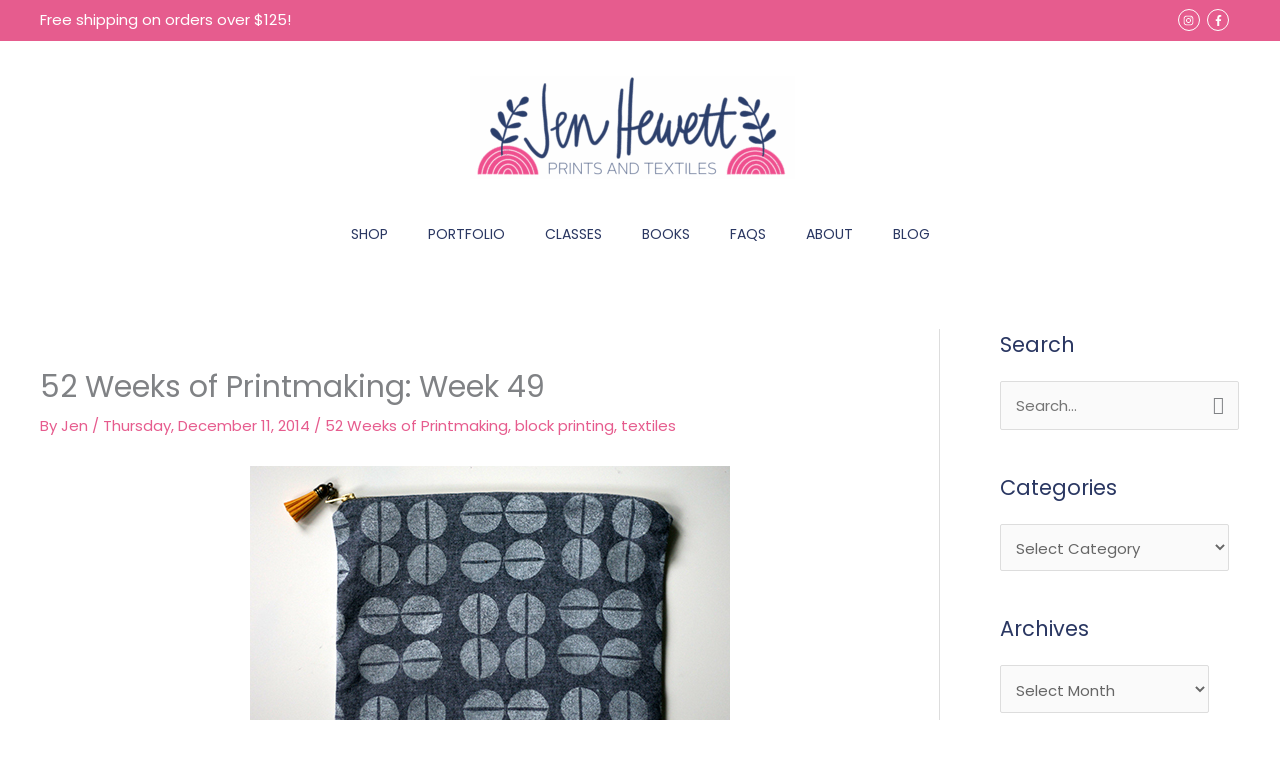

--- FILE ---
content_type: text/html; charset=UTF-8
request_url: https://jenhewett.com/2014/12/52-weeks-of-printmaking-week-49/
body_size: 142022
content:
<!DOCTYPE html>
<html lang="en-US">
<head>
<meta charset="UTF-8">
<meta name="viewport" content="width=device-width, initial-scale=1">
	<link rel="profile" href="https://gmpg.org/xfn/11"> 
	<meta name='robots' content='index, follow, max-image-preview:large, max-snippet:-1, max-video-preview:-1' />
	<style>img:is([sizes="auto" i], [sizes^="auto," i]) { contain-intrinsic-size: 3000px 1500px }</style>
	
	<!-- This site is optimized with the Yoast SEO plugin v25.9 - https://yoast.com/wordpress/plugins/seo/ -->
	<title>52 Weeks of Printmaking: Week 49 - Jen Hewett</title>
	<link rel="canonical" href="https://jenhewett.com/2014/12/52-weeks-of-printmaking-week-49/" />
	<meta property="og:locale" content="en_US" />
	<meta property="og:type" content="article" />
	<meta property="og:title" content="52 Weeks of Printmaking: Week 49 - Jen Hewett" />
	<meta property="og:description" content="Week 49: One-color block print on cotton chambray. I spent the weekend at West Coast Craft (hence the slightly-late print this week), then celebrated my 40th birthday on Monday. Forty! And I received one of the best presents an artist can get &#8211; I sold out of work at West Coast Craft. At the end [&hellip;]" />
	<meta property="og:url" content="https://jenhewett.com/2014/12/52-weeks-of-printmaking-week-49/" />
	<meta property="og:site_name" content="Jen Hewett" />
	<meta property="article:published_time" content="2014-12-11T22:56:36+00:00" />
	<meta property="article:modified_time" content="2021-02-20T00:41:57+00:00" />
	<meta property="og:image" content="https://jenhewett.com/wp-content/uploads/2014/12/IMG_6804.jpg" />
	<meta name="author" content="Jen" />
	<meta name="twitter:card" content="summary_large_image" />
	<meta name="twitter:label1" content="Written by" />
	<meta name="twitter:data1" content="Jen" />
	<meta name="twitter:label2" content="Est. reading time" />
	<meta name="twitter:data2" content="1 minute" />
	<script type="application/ld+json" class="yoast-schema-graph">{"@context":"https://schema.org","@graph":[{"@type":"Article","@id":"https://jenhewett.com/2014/12/52-weeks-of-printmaking-week-49/#article","isPartOf":{"@id":"https://jenhewett.com/2014/12/52-weeks-of-printmaking-week-49/"},"author":{"name":"Jen","@id":"https://jenhewett.com/#/schema/person/f61dd89d1626772342b4565c4c3f4ff1"},"headline":"52 Weeks of Printmaking: Week 49","datePublished":"2014-12-11T22:56:36+00:00","dateModified":"2021-02-20T00:41:57+00:00","mainEntityOfPage":{"@id":"https://jenhewett.com/2014/12/52-weeks-of-printmaking-week-49/"},"wordCount":221,"publisher":{"@id":"https://jenhewett.com/#organization"},"image":{"@id":"https://jenhewett.com/2014/12/52-weeks-of-printmaking-week-49/#primaryimage"},"thumbnailUrl":"https://jenhewett.com/wp-content/uploads/2014/12/IMG_6804.jpg","articleSection":["52 Weeks of Printmaking","block printing","textiles"],"inLanguage":"en-US"},{"@type":"WebPage","@id":"https://jenhewett.com/2014/12/52-weeks-of-printmaking-week-49/","url":"https://jenhewett.com/2014/12/52-weeks-of-printmaking-week-49/","name":"52 Weeks of Printmaking: Week 49 - Jen Hewett","isPartOf":{"@id":"https://jenhewett.com/#website"},"primaryImageOfPage":{"@id":"https://jenhewett.com/2014/12/52-weeks-of-printmaking-week-49/#primaryimage"},"image":{"@id":"https://jenhewett.com/2014/12/52-weeks-of-printmaking-week-49/#primaryimage"},"thumbnailUrl":"https://jenhewett.com/wp-content/uploads/2014/12/IMG_6804.jpg","datePublished":"2014-12-11T22:56:36+00:00","dateModified":"2021-02-20T00:41:57+00:00","breadcrumb":{"@id":"https://jenhewett.com/2014/12/52-weeks-of-printmaking-week-49/#breadcrumb"},"inLanguage":"en-US","potentialAction":[{"@type":"ReadAction","target":["https://jenhewett.com/2014/12/52-weeks-of-printmaking-week-49/"]}]},{"@type":"ImageObject","inLanguage":"en-US","@id":"https://jenhewett.com/2014/12/52-weeks-of-printmaking-week-49/#primaryimage","url":"https://jenhewett.com/wp-content/uploads/2014/12/IMG_6804.jpg","contentUrl":"https://jenhewett.com/wp-content/uploads/2014/12/IMG_6804.jpg","width":480,"height":320},{"@type":"BreadcrumbList","@id":"https://jenhewett.com/2014/12/52-weeks-of-printmaking-week-49/#breadcrumb","itemListElement":[{"@type":"ListItem","position":1,"name":"Home","item":"https://jenhewett.com/"},{"@type":"ListItem","position":2,"name":"Blog","item":"https://jenhewett.com/blog/"},{"@type":"ListItem","position":3,"name":"52 Weeks of Printmaking: Week 49"}]},{"@type":"WebSite","@id":"https://jenhewett.com/#website","url":"https://jenhewett.com/","name":"Jen Hewett","description":"Prints &amp; Textiles","publisher":{"@id":"https://jenhewett.com/#organization"},"potentialAction":[{"@type":"SearchAction","target":{"@type":"EntryPoint","urlTemplate":"https://jenhewett.com/?s={search_term_string}"},"query-input":{"@type":"PropertyValueSpecification","valueRequired":true,"valueName":"search_term_string"}}],"inLanguage":"en-US"},{"@type":"Organization","@id":"https://jenhewett.com/#organization","name":"Jen Hewett","url":"https://jenhewett.com/","logo":{"@type":"ImageObject","inLanguage":"en-US","@id":"https://jenhewett.com/#/schema/logo/image/","url":"https://jenhewett.com/wp-content/uploads/2020/07/jenhewett_logo_elements_wooheader.png","contentUrl":"https://jenhewett.com/wp-content/uploads/2020/07/jenhewett_logo_elements_wooheader.png","width":800,"height":253,"caption":"Jen Hewett"},"image":{"@id":"https://jenhewett.com/#/schema/logo/image/"}},{"@type":"Person","@id":"https://jenhewett.com/#/schema/person/f61dd89d1626772342b4565c4c3f4ff1","name":"Jen","sameAs":["http://www.jenhewett.com"],"url":"https://jenhewett.com/author/jen/"}]}</script>
	<!-- / Yoast SEO plugin. -->


<link rel='dns-prefetch' href='//fonts.googleapis.com' />
<link rel="alternate" type="application/rss+xml" title="Jen Hewett &raquo; Feed" href="https://jenhewett.com/feed/" />
<link rel="alternate" type="application/rss+xml" title="Jen Hewett &raquo; Comments Feed" href="https://jenhewett.com/comments/feed/" />
<link rel="alternate" type="application/rss+xml" title="Jen Hewett &raquo; 52 Weeks of Printmaking: Week 49 Comments Feed" href="https://jenhewett.com/2014/12/52-weeks-of-printmaking-week-49/feed/" />
		<!-- This site uses the Google Analytics by MonsterInsights plugin v9.8.0 - Using Analytics tracking - https://www.monsterinsights.com/ -->
		<!-- Note: MonsterInsights is not currently configured on this site. The site owner needs to authenticate with Google Analytics in the MonsterInsights settings panel. -->
					<!-- No tracking code set -->
				<!-- / Google Analytics by MonsterInsights -->
		<script>
window._wpemojiSettings = {"baseUrl":"https:\/\/s.w.org\/images\/core\/emoji\/16.0.1\/72x72\/","ext":".png","svgUrl":"https:\/\/s.w.org\/images\/core\/emoji\/16.0.1\/svg\/","svgExt":".svg","source":{"concatemoji":"https:\/\/jenhewett.com\/wp-includes\/js\/wp-emoji-release.min.js?ver=6.8.3"}};
/*! This file is auto-generated */
!function(s,n){var o,i,e;function c(e){try{var t={supportTests:e,timestamp:(new Date).valueOf()};sessionStorage.setItem(o,JSON.stringify(t))}catch(e){}}function p(e,t,n){e.clearRect(0,0,e.canvas.width,e.canvas.height),e.fillText(t,0,0);var t=new Uint32Array(e.getImageData(0,0,e.canvas.width,e.canvas.height).data),a=(e.clearRect(0,0,e.canvas.width,e.canvas.height),e.fillText(n,0,0),new Uint32Array(e.getImageData(0,0,e.canvas.width,e.canvas.height).data));return t.every(function(e,t){return e===a[t]})}function u(e,t){e.clearRect(0,0,e.canvas.width,e.canvas.height),e.fillText(t,0,0);for(var n=e.getImageData(16,16,1,1),a=0;a<n.data.length;a++)if(0!==n.data[a])return!1;return!0}function f(e,t,n,a){switch(t){case"flag":return n(e,"\ud83c\udff3\ufe0f\u200d\u26a7\ufe0f","\ud83c\udff3\ufe0f\u200b\u26a7\ufe0f")?!1:!n(e,"\ud83c\udde8\ud83c\uddf6","\ud83c\udde8\u200b\ud83c\uddf6")&&!n(e,"\ud83c\udff4\udb40\udc67\udb40\udc62\udb40\udc65\udb40\udc6e\udb40\udc67\udb40\udc7f","\ud83c\udff4\u200b\udb40\udc67\u200b\udb40\udc62\u200b\udb40\udc65\u200b\udb40\udc6e\u200b\udb40\udc67\u200b\udb40\udc7f");case"emoji":return!a(e,"\ud83e\udedf")}return!1}function g(e,t,n,a){var r="undefined"!=typeof WorkerGlobalScope&&self instanceof WorkerGlobalScope?new OffscreenCanvas(300,150):s.createElement("canvas"),o=r.getContext("2d",{willReadFrequently:!0}),i=(o.textBaseline="top",o.font="600 32px Arial",{});return e.forEach(function(e){i[e]=t(o,e,n,a)}),i}function t(e){var t=s.createElement("script");t.src=e,t.defer=!0,s.head.appendChild(t)}"undefined"!=typeof Promise&&(o="wpEmojiSettingsSupports",i=["flag","emoji"],n.supports={everything:!0,everythingExceptFlag:!0},e=new Promise(function(e){s.addEventListener("DOMContentLoaded",e,{once:!0})}),new Promise(function(t){var n=function(){try{var e=JSON.parse(sessionStorage.getItem(o));if("object"==typeof e&&"number"==typeof e.timestamp&&(new Date).valueOf()<e.timestamp+604800&&"object"==typeof e.supportTests)return e.supportTests}catch(e){}return null}();if(!n){if("undefined"!=typeof Worker&&"undefined"!=typeof OffscreenCanvas&&"undefined"!=typeof URL&&URL.createObjectURL&&"undefined"!=typeof Blob)try{var e="postMessage("+g.toString()+"("+[JSON.stringify(i),f.toString(),p.toString(),u.toString()].join(",")+"));",a=new Blob([e],{type:"text/javascript"}),r=new Worker(URL.createObjectURL(a),{name:"wpTestEmojiSupports"});return void(r.onmessage=function(e){c(n=e.data),r.terminate(),t(n)})}catch(e){}c(n=g(i,f,p,u))}t(n)}).then(function(e){for(var t in e)n.supports[t]=e[t],n.supports.everything=n.supports.everything&&n.supports[t],"flag"!==t&&(n.supports.everythingExceptFlag=n.supports.everythingExceptFlag&&n.supports[t]);n.supports.everythingExceptFlag=n.supports.everythingExceptFlag&&!n.supports.flag,n.DOMReady=!1,n.readyCallback=function(){n.DOMReady=!0}}).then(function(){return e}).then(function(){var e;n.supports.everything||(n.readyCallback(),(e=n.source||{}).concatemoji?t(e.concatemoji):e.wpemoji&&e.twemoji&&(t(e.twemoji),t(e.wpemoji)))}))}((window,document),window._wpemojiSettings);
</script>
<link rel='stylesheet' id='astra-theme-css-css' href='https://jenhewett.com/wp-content/themes/astra/assets/css/minified/style.min.css?ver=4.12.1' media='all' />
<link rel='stylesheet' id='astra-google-fonts-css' href='https://fonts.googleapis.com/css?family=Poppins%3A400%2C&#038;display=fallback&#038;ver=4.12.1' media='all' />
<link rel='stylesheet' id='astra-theme-dynamic-css' href='https://jenhewett.com/wp-content/uploads/astra/astra-theme-dynamic-css-post-5384.css?ver=1769598225' media='all' />
<link rel='stylesheet' id='hfe-widgets-style-css' href='https://jenhewett.com/wp-content/plugins/header-footer-elementor/inc/widgets-css/frontend.css?ver=2.5.1' media='all' />
<style id='wp-emoji-styles-inline-css'>

	img.wp-smiley, img.emoji {
		display: inline !important;
		border: none !important;
		box-shadow: none !important;
		height: 1em !important;
		width: 1em !important;
		margin: 0 0.07em !important;
		vertical-align: -0.1em !important;
		background: none !important;
		padding: 0 !important;
	}
</style>
<link rel='stylesheet' id='wp-block-library-css' href='https://jenhewett.com/wp-includes/css/dist/block-library/style.min.css?ver=6.8.3' media='all' />
<style id='global-styles-inline-css'>
:root{--wp--preset--aspect-ratio--square: 1;--wp--preset--aspect-ratio--4-3: 4/3;--wp--preset--aspect-ratio--3-4: 3/4;--wp--preset--aspect-ratio--3-2: 3/2;--wp--preset--aspect-ratio--2-3: 2/3;--wp--preset--aspect-ratio--16-9: 16/9;--wp--preset--aspect-ratio--9-16: 9/16;--wp--preset--color--black: #000000;--wp--preset--color--cyan-bluish-gray: #abb8c3;--wp--preset--color--white: #ffffff;--wp--preset--color--pale-pink: #f78da7;--wp--preset--color--vivid-red: #cf2e2e;--wp--preset--color--luminous-vivid-orange: #ff6900;--wp--preset--color--luminous-vivid-amber: #fcb900;--wp--preset--color--light-green-cyan: #7bdcb5;--wp--preset--color--vivid-green-cyan: #00d084;--wp--preset--color--pale-cyan-blue: #8ed1fc;--wp--preset--color--vivid-cyan-blue: #0693e3;--wp--preset--color--vivid-purple: #9b51e0;--wp--preset--color--ast-global-color-0: var(--ast-global-color-0);--wp--preset--color--ast-global-color-1: var(--ast-global-color-1);--wp--preset--color--ast-global-color-2: var(--ast-global-color-2);--wp--preset--color--ast-global-color-3: var(--ast-global-color-3);--wp--preset--color--ast-global-color-4: var(--ast-global-color-4);--wp--preset--color--ast-global-color-5: var(--ast-global-color-5);--wp--preset--color--ast-global-color-6: var(--ast-global-color-6);--wp--preset--color--ast-global-color-7: var(--ast-global-color-7);--wp--preset--color--ast-global-color-8: var(--ast-global-color-8);--wp--preset--gradient--vivid-cyan-blue-to-vivid-purple: linear-gradient(135deg,rgba(6,147,227,1) 0%,rgb(155,81,224) 100%);--wp--preset--gradient--light-green-cyan-to-vivid-green-cyan: linear-gradient(135deg,rgb(122,220,180) 0%,rgb(0,208,130) 100%);--wp--preset--gradient--luminous-vivid-amber-to-luminous-vivid-orange: linear-gradient(135deg,rgba(252,185,0,1) 0%,rgba(255,105,0,1) 100%);--wp--preset--gradient--luminous-vivid-orange-to-vivid-red: linear-gradient(135deg,rgba(255,105,0,1) 0%,rgb(207,46,46) 100%);--wp--preset--gradient--very-light-gray-to-cyan-bluish-gray: linear-gradient(135deg,rgb(238,238,238) 0%,rgb(169,184,195) 100%);--wp--preset--gradient--cool-to-warm-spectrum: linear-gradient(135deg,rgb(74,234,220) 0%,rgb(151,120,209) 20%,rgb(207,42,186) 40%,rgb(238,44,130) 60%,rgb(251,105,98) 80%,rgb(254,248,76) 100%);--wp--preset--gradient--blush-light-purple: linear-gradient(135deg,rgb(255,206,236) 0%,rgb(152,150,240) 100%);--wp--preset--gradient--blush-bordeaux: linear-gradient(135deg,rgb(254,205,165) 0%,rgb(254,45,45) 50%,rgb(107,0,62) 100%);--wp--preset--gradient--luminous-dusk: linear-gradient(135deg,rgb(255,203,112) 0%,rgb(199,81,192) 50%,rgb(65,88,208) 100%);--wp--preset--gradient--pale-ocean: linear-gradient(135deg,rgb(255,245,203) 0%,rgb(182,227,212) 50%,rgb(51,167,181) 100%);--wp--preset--gradient--electric-grass: linear-gradient(135deg,rgb(202,248,128) 0%,rgb(113,206,126) 100%);--wp--preset--gradient--midnight: linear-gradient(135deg,rgb(2,3,129) 0%,rgb(40,116,252) 100%);--wp--preset--font-size--small: 13px;--wp--preset--font-size--medium: 20px;--wp--preset--font-size--large: 36px;--wp--preset--font-size--x-large: 42px;--wp--preset--spacing--20: 0.44rem;--wp--preset--spacing--30: 0.67rem;--wp--preset--spacing--40: 1rem;--wp--preset--spacing--50: 1.5rem;--wp--preset--spacing--60: 2.25rem;--wp--preset--spacing--70: 3.38rem;--wp--preset--spacing--80: 5.06rem;--wp--preset--shadow--natural: 6px 6px 9px rgba(0, 0, 0, 0.2);--wp--preset--shadow--deep: 12px 12px 50px rgba(0, 0, 0, 0.4);--wp--preset--shadow--sharp: 6px 6px 0px rgba(0, 0, 0, 0.2);--wp--preset--shadow--outlined: 6px 6px 0px -3px rgba(255, 255, 255, 1), 6px 6px rgba(0, 0, 0, 1);--wp--preset--shadow--crisp: 6px 6px 0px rgba(0, 0, 0, 1);}:root { --wp--style--global--content-size: var(--wp--custom--ast-content-width-size);--wp--style--global--wide-size: var(--wp--custom--ast-wide-width-size); }:where(body) { margin: 0; }.wp-site-blocks > .alignleft { float: left; margin-right: 2em; }.wp-site-blocks > .alignright { float: right; margin-left: 2em; }.wp-site-blocks > .aligncenter { justify-content: center; margin-left: auto; margin-right: auto; }:where(.wp-site-blocks) > * { margin-block-start: 24px; margin-block-end: 0; }:where(.wp-site-blocks) > :first-child { margin-block-start: 0; }:where(.wp-site-blocks) > :last-child { margin-block-end: 0; }:root { --wp--style--block-gap: 24px; }:root :where(.is-layout-flow) > :first-child{margin-block-start: 0;}:root :where(.is-layout-flow) > :last-child{margin-block-end: 0;}:root :where(.is-layout-flow) > *{margin-block-start: 24px;margin-block-end: 0;}:root :where(.is-layout-constrained) > :first-child{margin-block-start: 0;}:root :where(.is-layout-constrained) > :last-child{margin-block-end: 0;}:root :where(.is-layout-constrained) > *{margin-block-start: 24px;margin-block-end: 0;}:root :where(.is-layout-flex){gap: 24px;}:root :where(.is-layout-grid){gap: 24px;}.is-layout-flow > .alignleft{float: left;margin-inline-start: 0;margin-inline-end: 2em;}.is-layout-flow > .alignright{float: right;margin-inline-start: 2em;margin-inline-end: 0;}.is-layout-flow > .aligncenter{margin-left: auto !important;margin-right: auto !important;}.is-layout-constrained > .alignleft{float: left;margin-inline-start: 0;margin-inline-end: 2em;}.is-layout-constrained > .alignright{float: right;margin-inline-start: 2em;margin-inline-end: 0;}.is-layout-constrained > .aligncenter{margin-left: auto !important;margin-right: auto !important;}.is-layout-constrained > :where(:not(.alignleft):not(.alignright):not(.alignfull)){max-width: var(--wp--style--global--content-size);margin-left: auto !important;margin-right: auto !important;}.is-layout-constrained > .alignwide{max-width: var(--wp--style--global--wide-size);}body .is-layout-flex{display: flex;}.is-layout-flex{flex-wrap: wrap;align-items: center;}.is-layout-flex > :is(*, div){margin: 0;}body .is-layout-grid{display: grid;}.is-layout-grid > :is(*, div){margin: 0;}body{padding-top: 0px;padding-right: 0px;padding-bottom: 0px;padding-left: 0px;}a:where(:not(.wp-element-button)){text-decoration: none;}:root :where(.wp-element-button, .wp-block-button__link){background-color: #32373c;border-width: 0;color: #fff;font-family: inherit;font-size: inherit;line-height: inherit;padding: calc(0.667em + 2px) calc(1.333em + 2px);text-decoration: none;}.has-black-color{color: var(--wp--preset--color--black) !important;}.has-cyan-bluish-gray-color{color: var(--wp--preset--color--cyan-bluish-gray) !important;}.has-white-color{color: var(--wp--preset--color--white) !important;}.has-pale-pink-color{color: var(--wp--preset--color--pale-pink) !important;}.has-vivid-red-color{color: var(--wp--preset--color--vivid-red) !important;}.has-luminous-vivid-orange-color{color: var(--wp--preset--color--luminous-vivid-orange) !important;}.has-luminous-vivid-amber-color{color: var(--wp--preset--color--luminous-vivid-amber) !important;}.has-light-green-cyan-color{color: var(--wp--preset--color--light-green-cyan) !important;}.has-vivid-green-cyan-color{color: var(--wp--preset--color--vivid-green-cyan) !important;}.has-pale-cyan-blue-color{color: var(--wp--preset--color--pale-cyan-blue) !important;}.has-vivid-cyan-blue-color{color: var(--wp--preset--color--vivid-cyan-blue) !important;}.has-vivid-purple-color{color: var(--wp--preset--color--vivid-purple) !important;}.has-ast-global-color-0-color{color: var(--wp--preset--color--ast-global-color-0) !important;}.has-ast-global-color-1-color{color: var(--wp--preset--color--ast-global-color-1) !important;}.has-ast-global-color-2-color{color: var(--wp--preset--color--ast-global-color-2) !important;}.has-ast-global-color-3-color{color: var(--wp--preset--color--ast-global-color-3) !important;}.has-ast-global-color-4-color{color: var(--wp--preset--color--ast-global-color-4) !important;}.has-ast-global-color-5-color{color: var(--wp--preset--color--ast-global-color-5) !important;}.has-ast-global-color-6-color{color: var(--wp--preset--color--ast-global-color-6) !important;}.has-ast-global-color-7-color{color: var(--wp--preset--color--ast-global-color-7) !important;}.has-ast-global-color-8-color{color: var(--wp--preset--color--ast-global-color-8) !important;}.has-black-background-color{background-color: var(--wp--preset--color--black) !important;}.has-cyan-bluish-gray-background-color{background-color: var(--wp--preset--color--cyan-bluish-gray) !important;}.has-white-background-color{background-color: var(--wp--preset--color--white) !important;}.has-pale-pink-background-color{background-color: var(--wp--preset--color--pale-pink) !important;}.has-vivid-red-background-color{background-color: var(--wp--preset--color--vivid-red) !important;}.has-luminous-vivid-orange-background-color{background-color: var(--wp--preset--color--luminous-vivid-orange) !important;}.has-luminous-vivid-amber-background-color{background-color: var(--wp--preset--color--luminous-vivid-amber) !important;}.has-light-green-cyan-background-color{background-color: var(--wp--preset--color--light-green-cyan) !important;}.has-vivid-green-cyan-background-color{background-color: var(--wp--preset--color--vivid-green-cyan) !important;}.has-pale-cyan-blue-background-color{background-color: var(--wp--preset--color--pale-cyan-blue) !important;}.has-vivid-cyan-blue-background-color{background-color: var(--wp--preset--color--vivid-cyan-blue) !important;}.has-vivid-purple-background-color{background-color: var(--wp--preset--color--vivid-purple) !important;}.has-ast-global-color-0-background-color{background-color: var(--wp--preset--color--ast-global-color-0) !important;}.has-ast-global-color-1-background-color{background-color: var(--wp--preset--color--ast-global-color-1) !important;}.has-ast-global-color-2-background-color{background-color: var(--wp--preset--color--ast-global-color-2) !important;}.has-ast-global-color-3-background-color{background-color: var(--wp--preset--color--ast-global-color-3) !important;}.has-ast-global-color-4-background-color{background-color: var(--wp--preset--color--ast-global-color-4) !important;}.has-ast-global-color-5-background-color{background-color: var(--wp--preset--color--ast-global-color-5) !important;}.has-ast-global-color-6-background-color{background-color: var(--wp--preset--color--ast-global-color-6) !important;}.has-ast-global-color-7-background-color{background-color: var(--wp--preset--color--ast-global-color-7) !important;}.has-ast-global-color-8-background-color{background-color: var(--wp--preset--color--ast-global-color-8) !important;}.has-black-border-color{border-color: var(--wp--preset--color--black) !important;}.has-cyan-bluish-gray-border-color{border-color: var(--wp--preset--color--cyan-bluish-gray) !important;}.has-white-border-color{border-color: var(--wp--preset--color--white) !important;}.has-pale-pink-border-color{border-color: var(--wp--preset--color--pale-pink) !important;}.has-vivid-red-border-color{border-color: var(--wp--preset--color--vivid-red) !important;}.has-luminous-vivid-orange-border-color{border-color: var(--wp--preset--color--luminous-vivid-orange) !important;}.has-luminous-vivid-amber-border-color{border-color: var(--wp--preset--color--luminous-vivid-amber) !important;}.has-light-green-cyan-border-color{border-color: var(--wp--preset--color--light-green-cyan) !important;}.has-vivid-green-cyan-border-color{border-color: var(--wp--preset--color--vivid-green-cyan) !important;}.has-pale-cyan-blue-border-color{border-color: var(--wp--preset--color--pale-cyan-blue) !important;}.has-vivid-cyan-blue-border-color{border-color: var(--wp--preset--color--vivid-cyan-blue) !important;}.has-vivid-purple-border-color{border-color: var(--wp--preset--color--vivid-purple) !important;}.has-ast-global-color-0-border-color{border-color: var(--wp--preset--color--ast-global-color-0) !important;}.has-ast-global-color-1-border-color{border-color: var(--wp--preset--color--ast-global-color-1) !important;}.has-ast-global-color-2-border-color{border-color: var(--wp--preset--color--ast-global-color-2) !important;}.has-ast-global-color-3-border-color{border-color: var(--wp--preset--color--ast-global-color-3) !important;}.has-ast-global-color-4-border-color{border-color: var(--wp--preset--color--ast-global-color-4) !important;}.has-ast-global-color-5-border-color{border-color: var(--wp--preset--color--ast-global-color-5) !important;}.has-ast-global-color-6-border-color{border-color: var(--wp--preset--color--ast-global-color-6) !important;}.has-ast-global-color-7-border-color{border-color: var(--wp--preset--color--ast-global-color-7) !important;}.has-ast-global-color-8-border-color{border-color: var(--wp--preset--color--ast-global-color-8) !important;}.has-vivid-cyan-blue-to-vivid-purple-gradient-background{background: var(--wp--preset--gradient--vivid-cyan-blue-to-vivid-purple) !important;}.has-light-green-cyan-to-vivid-green-cyan-gradient-background{background: var(--wp--preset--gradient--light-green-cyan-to-vivid-green-cyan) !important;}.has-luminous-vivid-amber-to-luminous-vivid-orange-gradient-background{background: var(--wp--preset--gradient--luminous-vivid-amber-to-luminous-vivid-orange) !important;}.has-luminous-vivid-orange-to-vivid-red-gradient-background{background: var(--wp--preset--gradient--luminous-vivid-orange-to-vivid-red) !important;}.has-very-light-gray-to-cyan-bluish-gray-gradient-background{background: var(--wp--preset--gradient--very-light-gray-to-cyan-bluish-gray) !important;}.has-cool-to-warm-spectrum-gradient-background{background: var(--wp--preset--gradient--cool-to-warm-spectrum) !important;}.has-blush-light-purple-gradient-background{background: var(--wp--preset--gradient--blush-light-purple) !important;}.has-blush-bordeaux-gradient-background{background: var(--wp--preset--gradient--blush-bordeaux) !important;}.has-luminous-dusk-gradient-background{background: var(--wp--preset--gradient--luminous-dusk) !important;}.has-pale-ocean-gradient-background{background: var(--wp--preset--gradient--pale-ocean) !important;}.has-electric-grass-gradient-background{background: var(--wp--preset--gradient--electric-grass) !important;}.has-midnight-gradient-background{background: var(--wp--preset--gradient--midnight) !important;}.has-small-font-size{font-size: var(--wp--preset--font-size--small) !important;}.has-medium-font-size{font-size: var(--wp--preset--font-size--medium) !important;}.has-large-font-size{font-size: var(--wp--preset--font-size--large) !important;}.has-x-large-font-size{font-size: var(--wp--preset--font-size--x-large) !important;}
:root :where(.wp-block-pullquote){font-size: 1.5em;line-height: 1.6;}
</style>
<link rel='stylesheet' id='contact-form-7-css' href='https://jenhewett.com/wp-content/plugins/contact-form-7/includes/css/styles.css?ver=6.1.1' media='all' />
<link rel='stylesheet' id='astra-contact-form-7-css' href='https://jenhewett.com/wp-content/themes/astra/assets/css/minified/compatibility/contact-form-7-main.min.css?ver=4.12.1' media='all' />
<link rel='stylesheet' id='hfe-style-css' href='https://jenhewett.com/wp-content/plugins/header-footer-elementor/assets/css/header-footer-elementor.css?ver=2.5.1' media='all' />
<link rel='stylesheet' id='elementor-icons-css' href='https://jenhewett.com/wp-content/plugins/elementor/assets/lib/eicons/css/elementor-icons.min.css?ver=5.44.0' media='all' />
<link rel='stylesheet' id='elementor-frontend-css' href='https://jenhewett.com/wp-content/plugins/elementor/assets/css/frontend.min.css?ver=3.32.1' media='all' />
<link rel='stylesheet' id='elementor-post-12726-css' href='https://jenhewett.com/wp-content/uploads/elementor/css/post-12726.css?ver=1768997212' media='all' />
<link rel='stylesheet' id='uael-frontend-css' href='https://jenhewett.com/wp-content/plugins/ultimate-elementor/assets/min-css/uael-frontend.min.css?ver=1.40.4' media='all' />
<link rel='stylesheet' id='uael-teammember-social-icons-css' href='https://jenhewett.com/wp-content/plugins/elementor/assets/css/widget-social-icons.min.css?ver=3.24.0' media='all' />
<link rel='stylesheet' id='uael-social-share-icons-brands-css' href='https://jenhewett.com/wp-content/plugins/elementor/assets/lib/font-awesome/css/brands.css?ver=5.15.3' media='all' />
<link rel='stylesheet' id='uael-social-share-icons-fontawesome-css' href='https://jenhewett.com/wp-content/plugins/elementor/assets/lib/font-awesome/css/fontawesome.css?ver=5.15.3' media='all' />
<link rel='stylesheet' id='uael-nav-menu-icons-css' href='https://jenhewett.com/wp-content/plugins/elementor/assets/lib/font-awesome/css/solid.css?ver=5.15.3' media='all' />
<link rel='stylesheet' id='font-awesome-5-all-css' href='https://jenhewett.com/wp-content/plugins/elementor/assets/lib/font-awesome/css/all.min.css?ver=3.32.1' media='all' />
<link rel='stylesheet' id='font-awesome-4-shim-css' href='https://jenhewett.com/wp-content/plugins/elementor/assets/lib/font-awesome/css/v4-shims.min.css?ver=3.32.1' media='all' />
<link rel='stylesheet' id='elementor-post-13033-css' href='https://jenhewett.com/wp-content/uploads/elementor/css/post-13033.css?ver=1768997212' media='all' />
<link rel='stylesheet' id='astra-addon-css-css' href='https://jenhewett.com/wp-content/uploads/astra-addon/astra-addon-696e5a00de2358-39321223.css?ver=4.11.9' media='all' />
<link rel='stylesheet' id='astra-addon-dynamic-css' href='https://jenhewett.com/wp-content/uploads/astra-addon/astra-addon-dynamic-css-post-5384.css?ver=1769598225' media='all' />
<link rel='stylesheet' id='jen-hewett-astra-theme-css-css' href='https://jenhewett.com/wp-content/themes/astra-child/style.css?ver=1.0.0' media='all' />
<link rel='stylesheet' id='hfe-elementor-icons-css' href='https://jenhewett.com/wp-content/plugins/elementor/assets/lib/eicons/css/elementor-icons.min.css?ver=5.34.0' media='all' />
<link rel='stylesheet' id='hfe-icons-list-css' href='https://jenhewett.com/wp-content/plugins/elementor/assets/css/widget-icon-list.min.css?ver=3.24.3' media='all' />
<link rel='stylesheet' id='hfe-social-icons-css' href='https://jenhewett.com/wp-content/plugins/elementor/assets/css/widget-social-icons.min.css?ver=3.24.0' media='all' />
<link rel='stylesheet' id='hfe-social-share-icons-brands-css' href='https://jenhewett.com/wp-content/plugins/elementor/assets/lib/font-awesome/css/brands.css?ver=5.15.3' media='all' />
<link rel='stylesheet' id='hfe-social-share-icons-fontawesome-css' href='https://jenhewett.com/wp-content/plugins/elementor/assets/lib/font-awesome/css/fontawesome.css?ver=5.15.3' media='all' />
<link rel='stylesheet' id='hfe-nav-menu-icons-css' href='https://jenhewett.com/wp-content/plugins/elementor/assets/lib/font-awesome/css/solid.css?ver=5.15.3' media='all' />
<link rel='stylesheet' id='hfe-widget-blockquote-css' href='https://jenhewett.com/wp-content/plugins/elementor-pro/assets/css/widget-blockquote.min.css?ver=3.25.0' media='all' />
<link rel='stylesheet' id='hfe-mega-menu-css' href='https://jenhewett.com/wp-content/plugins/elementor-pro/assets/css/widget-mega-menu.min.css?ver=3.26.2' media='all' />
<link rel='stylesheet' id='hfe-nav-menu-widget-css' href='https://jenhewett.com/wp-content/plugins/elementor-pro/assets/css/widget-nav-menu.min.css?ver=3.26.0' media='all' />
<link rel='stylesheet' id='elementor-gf-local-roboto-css' href='https://jenhewett.com/wp-content/uploads/elementor/google-fonts/css/roboto.css?ver=1746751980' media='all' />
<link rel='stylesheet' id='elementor-gf-local-robotoslab-css' href='https://jenhewett.com/wp-content/uploads/elementor/google-fonts/css/robotoslab.css?ver=1746751984' media='all' />
<link rel='stylesheet' id='elementor-icons-shared-0-css' href='https://jenhewett.com/wp-content/plugins/elementor/assets/lib/font-awesome/css/fontawesome.min.css?ver=5.15.3' media='all' />
<link rel='stylesheet' id='elementor-icons-fa-brands-css' href='https://jenhewett.com/wp-content/plugins/elementor/assets/lib/font-awesome/css/brands.min.css?ver=5.15.3' media='all' />
<script src="https://jenhewett.com/wp-includes/js/jquery/jquery.min.js?ver=3.7.1" id="jquery-core-js"></script>
<script src="https://jenhewett.com/wp-includes/js/jquery/jquery-migrate.min.js?ver=3.4.1" id="jquery-migrate-js"></script>
<script id="jquery-js-after">
!function($){"use strict";$(document).ready(function(){$(this).scrollTop()>100&&$(".hfe-scroll-to-top-wrap").removeClass("hfe-scroll-to-top-hide"),$(window).scroll(function(){$(this).scrollTop()<100?$(".hfe-scroll-to-top-wrap").fadeOut(300):$(".hfe-scroll-to-top-wrap").fadeIn(300)}),$(".hfe-scroll-to-top-wrap").on("click",function(){$("html, body").animate({scrollTop:0},300);return!1})})}(jQuery);
!function($){'use strict';$(document).ready(function(){var bar=$('.hfe-reading-progress-bar');if(!bar.length)return;$(window).on('scroll',function(){var s=$(window).scrollTop(),d=$(document).height()-$(window).height(),p=d? s/d*100:0;bar.css('width',p+'%')});});}(jQuery);
</script>
<script src="https://jenhewett.com/wp-content/themes/astra/assets/js/minified/flexibility.min.js?ver=4.12.1" id="astra-flexibility-js"></script>
<script id="astra-flexibility-js-after">
typeof flexibility !== "undefined" && flexibility(document.documentElement);
</script>
<script src="https://jenhewett.com/wp-content/plugins/elementor/assets/lib/font-awesome/js/v4-shims.min.js?ver=3.32.1" id="font-awesome-4-shim-js"></script>
<link rel="https://api.w.org/" href="https://jenhewett.com/wp-json/" /><link rel="alternate" title="JSON" type="application/json" href="https://jenhewett.com/wp-json/wp/v2/posts/5384" /><link rel="EditURI" type="application/rsd+xml" title="RSD" href="https://jenhewett.com/xmlrpc.php?rsd" />
<meta name="generator" content="WordPress 6.8.3" />
<link rel='shortlink' href='https://jenhewett.com/?p=5384' />
<link rel="alternate" title="oEmbed (JSON)" type="application/json+oembed" href="https://jenhewett.com/wp-json/oembed/1.0/embed?url=https%3A%2F%2Fjenhewett.com%2F2014%2F12%2F52-weeks-of-printmaking-week-49%2F" />
<link rel="alternate" title="oEmbed (XML)" type="text/xml+oembed" href="https://jenhewett.com/wp-json/oembed/1.0/embed?url=https%3A%2F%2Fjenhewett.com%2F2014%2F12%2F52-weeks-of-printmaking-week-49%2F&#038;format=xml" />
<meta name="generator" content="Elementor 3.32.1; features: additional_custom_breakpoints; settings: css_print_method-external, google_font-enabled, font_display-auto">
			<style>
				.e-con.e-parent:nth-of-type(n+4):not(.e-lazyloaded):not(.e-no-lazyload),
				.e-con.e-parent:nth-of-type(n+4):not(.e-lazyloaded):not(.e-no-lazyload) * {
					background-image: none !important;
				}
				@media screen and (max-height: 1024px) {
					.e-con.e-parent:nth-of-type(n+3):not(.e-lazyloaded):not(.e-no-lazyload),
					.e-con.e-parent:nth-of-type(n+3):not(.e-lazyloaded):not(.e-no-lazyload) * {
						background-image: none !important;
					}
				}
				@media screen and (max-height: 640px) {
					.e-con.e-parent:nth-of-type(n+2):not(.e-lazyloaded):not(.e-no-lazyload),
					.e-con.e-parent:nth-of-type(n+2):not(.e-lazyloaded):not(.e-no-lazyload) * {
						background-image: none !important;
					}
				}
			</style>
			<link rel="icon" href="https://jenhewett.com/wp-content/uploads/2020/07/cropped-jenhewett_siteicon-1-32x32.jpg" sizes="32x32" />
<link rel="icon" href="https://jenhewett.com/wp-content/uploads/2020/07/cropped-jenhewett_siteicon-1-192x192.jpg" sizes="192x192" />
<link rel="apple-touch-icon" href="https://jenhewett.com/wp-content/uploads/2020/07/cropped-jenhewett_siteicon-1-180x180.jpg" />
<meta name="msapplication-TileImage" content="https://jenhewett.com/wp-content/uploads/2020/07/cropped-jenhewett_siteicon-1-270x270.jpg" />
</head>

<body itemtype='https://schema.org/Blog' itemscope='itemscope' class="wp-singular post-template-default single single-post postid-5384 single-format-standard wp-custom-logo wp-embed-responsive wp-theme-astra wp-child-theme-astra-child ehf-footer ehf-template-astra ehf-stylesheet-astra-child ast-desktop ast-plain-container ast-right-sidebar astra-4.12.1 ast-header-custom-item-inside ast-blog-single-style-1 ast-single-post ast-inherit-site-logo-transparent ast-above-mobile-menu-align-stack ast-default-menu-enable ast-default-above-menu-enable ast-default-below-menu-enable above-header-nav-padding-support ast-full-width-layout ast-sticky-header-shrink ast-inherit-site-logo-sticky uae-sticky-header-enabled ast-normal-title-enabled elementor-default elementor-kit-12726 astra-addon-4.11.9">

<a
	class="skip-link screen-reader-text"
	href="#content">
		Skip to content</a>

<div
class="hfeed site" id="page">
			<header
		class="site-header header-main-layout-2 ast-primary-menu-enabled ast-logo-title-inline ast-menu-toggle-icon ast-mobile-header-stack ast-above-header-enabled ast-above-header-section-separated ast-above-header-mobile-stack ast-below-header-mobile-inline" id="masthead" itemtype="https://schema.org/WPHeader" itemscope="itemscope" itemid="#masthead"		>
			
<div class="ast-above-header-wrap ast-above-header-1" >
	<div class="ast-above-header">
				<div class="ast-container">
			<div class="ast-flex ast-above-header-section-wrap">
									<div class="ast-above-header-section ast-above-header-section-1 ast-flex ast-justify-content-flex-start text-html-above-header" >
						<div class="above-header-user-select user-select"><div class="ast-custom-html">Free shipping on orders over $125!</div></div> <!-- .above-header-user-select.user-select -->					</div>
				
									<div class="ast-above-header-section ast-above-header-section-2 ast-flex ast-justify-content-flex-end widget-above-header" >
						<div class="above-header-widget above-header-user-select"><div id="astra-widget-social-profiles-3" class="widget astra-widget-social-profiles">
			<div class="astra-widget-social-profiles-inner clearfix inline circle-outline icon-custom-color">
									<ul>
													<li>
								<a href="http://instagram.com/jenhewett" target="_blank" rel="noopener nofollow" aria-label="instagram">
										<span class="ast-widget-icon instagram">
																							<svg xmlns="http://www.w3.org/2000/svg" viewBox="0 0 448 512" width="11" height="11"><path d="M224.1 141c-63.6 0-114.9 51.3-114.9 114.9s51.3 114.9 114.9 114.9S339 319.5 339 255.9 287.7 141 224.1 141zm0 189.6c-41.1 0-74.7-33.5-74.7-74.7s33.5-74.7 74.7-74.7 74.7 33.5 74.7 74.7-33.6 74.7-74.7 74.7zm146.4-194.3c0 14.9-12 26.8-26.8 26.8-14.9 0-26.8-12-26.8-26.8s12-26.8 26.8-26.8 26.8 12 26.8 26.8zm76.1 27.2c-1.7-35.9-9.9-67.7-36.2-93.9-26.2-26.2-58-34.4-93.9-36.2-37-2.1-147.9-2.1-184.9 0-35.8 1.7-67.6 9.9-93.9 36.1s-34.4 58-36.2 93.9c-2.1 37-2.1 147.9 0 184.9 1.7 35.9 9.9 67.7 36.2 93.9s58 34.4 93.9 36.2c37 2.1 147.9 2.1 184.9 0 35.9-1.7 67.7-9.9 93.9-36.2 26.2-26.2 34.4-58 36.2-93.9 2.1-37 2.1-147.8 0-184.8zM398.8 388c-7.8 19.6-22.9 34.7-42.6 42.6-29.5 11.7-99.5 9-132.1 9s-102.7 2.6-132.1-9c-19.6-7.8-34.7-22.9-42.6-42.6-11.7-29.5-9-99.5-9-132.1s-2.6-102.7 9-132.1c7.8-19.6 22.9-34.7 42.6-42.6 29.5-11.7 99.5-9 132.1-9s102.7-2.6 132.1 9c19.6 7.8 34.7 22.9 42.6 42.6 11.7 29.5 9 99.5 9 132.1s2.7 102.7-9 132.1z"></path></svg>
																					</span>
																	</a>
							</li>
													<li>
								<a href="https://www.facebook.com/jenhewettstudio" target="_blank" rel="noopener nofollow" aria-label="facebook-f">
										<span class="ast-widget-icon facebook-f">
																							<svg xmlns="http://www.w3.org/2000/svg" viewBox="0 0 264 512" width="11" height="11"><path d="M76.7 512V283H0v-91h76.7v-71.7C76.7 42.4 124.3 0 193.8 0c33.3 0 61.9 2.5 70.2 3.6V85h-48.2c-37.8 0-45.1 18-45.1 44.3V192H256l-11.7 91h-73.6v229"></path></svg>
																					</span>
																	</a>
							</li>
											</ul>
							</div>

			</div></div> <!-- .above-header-widget -->					</div>
							</div>
		</div><!-- .ast-container -->
			</div><!-- .ast-above-header -->
</div><!-- .ast-above-header-wrap -->

<div class="main-header-bar-wrap">
	<div class="main-header-bar">
				<div class="ast-container">

			<div class="ast-flex main-header-container">
				
		<div class="site-branding">
			<div
			class="ast-site-identity" itemtype="https://schema.org/Organization" itemscope="itemscope"			>
				<span class="site-logo-img"><a href="https://jenhewett.com/" class="custom-logo-link" rel="home"><img width="325" height="103" src="https://jenhewett.com/wp-content/uploads/2020/07/jenhewett_logo_elements_wooheader-325x103.png" class="custom-logo" alt="Jen Hewett" decoding="async" srcset="https://jenhewett.com/wp-content/uploads/2020/07/jenhewett_logo_elements_wooheader-325x103.png 325w, https://jenhewett.com/wp-content/uploads/2020/07/jenhewett_logo_elements_wooheader-300x95.png 300w, https://jenhewett.com/wp-content/uploads/2020/07/jenhewett_logo_elements_wooheader-480x152.png 480w, https://jenhewett.com/wp-content/uploads/2020/07/jenhewett_logo_elements_wooheader-768x243.png 768w, https://jenhewett.com/wp-content/uploads/2020/07/jenhewett_logo_elements_wooheader.png 800w" sizes="(max-width: 325px) 100vw, 325px" /></a></span>			</div>
		</div>

		<!-- .site-branding -->
				<div class="ast-mobile-menu-buttons">

			
					<div class="ast-button-wrap">
			<button type="button" class="menu-toggle main-header-menu-toggle  ast-mobile-menu-buttons-minimal "  aria-controls='primary-menu' aria-expanded='false'>
				<span class="screen-reader-text">Main Menu</span>
				<span class="ast-icon icon-menu-bars"><span class="menu-toggle-icon"></span></span>							</button>
		</div>
			
			
		</div>
			<div class="ast-main-header-bar-alignment"><div class="main-header-bar-navigation"><nav class="site-navigation ast-flex-grow-1 navigation-accessibility" id="primary-site-navigation" aria-label="Site Navigation" itemtype="https://schema.org/SiteNavigationElement" itemscope="itemscope"><div class="main-navigation"><ul id="primary-menu" class="main-header-menu ast-menu-shadow ast-nav-menu ast-flex ast-justify-content-flex-end  submenu-with-border ast-mega-menu-enabled"><li id="menu-item-13484" class="menu-item menu-item-type-custom menu-item-object-custom menu-item-13484"><a href="https://shop.jenhewett.com/" class="menu-link"><span class="ast-icon icon-arrow"></span><span class="menu-text">Shop</span><span class="sub-arrow"></span></a></li><li id="menu-item-21" class="menu-item menu-item-type-post_type menu-item-object-page menu-item-21"><a href="https://jenhewett.com/portfolio/" class="menu-link"><span class="ast-icon icon-arrow"></span><span class="menu-text">Portfolio</span><span class="sub-arrow"></span></a></li><li id="menu-item-5689" class="menu-item menu-item-type-post_type menu-item-object-page menu-item-5689"><a href="https://jenhewett.com/classes/" class="menu-link"><span class="ast-icon icon-arrow"></span><span class="menu-text">Classes</span><span class="sub-arrow"></span></a></li><li id="menu-item-7128" class="menu-item menu-item-type-post_type menu-item-object-page menu-item-7128"><a href="https://jenhewett.com/books/" class="menu-link"><span class="ast-icon icon-arrow"></span><span class="menu-text">Books</span><span class="sub-arrow"></span></a></li><li id="menu-item-7056" class="menu-item menu-item-type-post_type menu-item-object-page menu-item-7056"><a href="https://jenhewett.com/faqs/" class="menu-link"><span class="ast-icon icon-arrow"></span><span class="menu-text">FAQs</span><span class="sub-arrow"></span></a></li><li id="menu-item-17" class="menu-item menu-item-type-post_type menu-item-object-page menu-item-17"><a href="https://jenhewett.com/about-jen-hewet/" class="menu-link"><span class="ast-icon icon-arrow"></span><span class="menu-text">About</span><span class="sub-arrow"></span></a></li><li id="menu-item-18" class="menu-item menu-item-type-post_type menu-item-object-page current_page_parent menu-item-18"><a href="https://jenhewett.com/blog/" class="menu-link"><span class="ast-icon icon-arrow"></span><span class="menu-text">Blog</span><span class="sub-arrow"></span></a></li></ul></div></nav></div></div>			</div><!-- Main Header Container -->
		</div><!-- ast-row -->
			</div> <!-- Main Header Bar -->
</div> <!-- Main Header Bar Wrap -->
		</header><!-- #masthead -->
			<div id="content" class="site-content">
		<div class="ast-container">
		

	<div id="primary" class="content-area primary">

		
					<main id="main" class="site-main">
				

<article
class="post-5384 post type-post status-publish format-standard hentry category-52-weeks-of-printmaking category-block-printing category-textiles ast-article-single" id="post-5384" itemtype="https://schema.org/CreativeWork" itemscope="itemscope">

	
	
<div class="ast-post-format- ast-no-thumb single-layout-1">

	
	
		<header class="entry-header ">

			
			<h1 class="entry-title" itemprop="headline">52 Weeks of Printmaking: Week 49</h1><div class="entry-meta">By <span class="posted-by vcard author" itemtype="https://schema.org/Person" itemscope="itemscope" itemprop="author">			<a title="View all posts by Jen"
				href="https://jenhewett.com/author/jen/" rel="author"
				class="url fn n" itemprop="url"				>
				<span
				class="author-name" itemprop="name"				>
				Jen			</span>
			</a>
		</span>

		 / <span class="posted-on"><span class="published" itemprop="datePublished"> Thursday, December 11, 2014 </span></span> / <span class="ast-terms-link"><a href="https://jenhewett.com/category/52-weeks-of-printmaking/" class="">52 Weeks of Printmaking</a>, <a href="https://jenhewett.com/category/block-printing/" class="">block printing</a>, <a href="https://jenhewett.com/category/textiles/" class="">textiles</a></span></div>
			
		</header><!-- .entry-header -->

	
	
	<div class="entry-content clear"
	itemprop="text"	>

		
		<p><img fetchpriority="high" decoding="async" class="aligncenter wp-image-5385 size-full" src="https://jenhewett.com/wp-content/uploads/2014/12/IMG_6804.jpg" alt="52 Weeks of Printmaking: Week 49 by Jen Hewett" width="480" height="320" srcset="https://jenhewett.com/wp-content/uploads/2014/12/IMG_6804.jpg 480w, https://jenhewett.com/wp-content/uploads/2014/12/IMG_6804-300x200.jpg 300w" sizes="(max-width: 480px) 100vw, 480px" /></p>
<p><img decoding="async" class="aligncenter wp-image-5386 size-full" src="https://jenhewett.com/wp-content/uploads/2014/12/IMG_6806.jpg" alt="52 Weeks of Printmaking: Week 49 by Jen Hewett" width="480" height="320" srcset="https://jenhewett.com/wp-content/uploads/2014/12/IMG_6806.jpg 480w, https://jenhewett.com/wp-content/uploads/2014/12/IMG_6806-300x200.jpg 300w" sizes="(max-width: 480px) 100vw, 480px" /></p>
<p>Week 49: One-color block print on cotton chambray.</p>
<p>I spent the weekend at West Coast Craft (hence the slightly-late print this week), then celebrated my 40th birthday on Monday. Forty! And I received one of the best presents an artist can get &#8211; I sold out of work at West Coast Craft. At the end of the second day, I had just a few items left on my table, giving me the saddest little display ever.</p>
<p>I also got to meet so many of you at the show. Thank you for stopping by my booth to introduce yourselves, for bringing me treats to snack on (!), and for purchasing my work. It meant so much to me.</p>
<p>There are just three more weeks left in this year, which means three more prints. I&#8217;m also closing my Etsy shop on Monday afternoon, so if there&#8217;s anything you want before the new year, please purchase it now. And, finally, I will be opening registration for my block printing e-course next week. There may even be an early bird discount for you. So, if you&#8217;d like to be on the mailing list, make sure to sign up this week. You can do that <a href="http://jenhewett.us6.list-manage1.com/subscribe?u=96f8fbf51afd191f1d44e2039&amp;id=7db8911759" target="_blank" rel="noopener">here</a>.</p>
<p>Thank you again for all your support this year! &#8220;See&#8221; you again here next week.</p>

		
		
			</div><!-- .entry-content .clear -->
</div>

	
</article><!-- #post-## -->

<nav class="navigation post-navigation" aria-label="Posts">
				<div class="nav-links"><div class="nav-previous"><a title="52 Weeks of Printmaking: Week 48" href="https://jenhewett.com/2014/12/52-weeks-of-printmaking-week-48/" rel="prev"><span class="ast-left-arrow" aria-hidden="true">&larr;</span> Previous Post</a></div><div class="nav-next"><a title="Design, Carve, Print: Block Printing on Fabric" href="https://jenhewett.com/2014/12/design-carve-print-block-printing-on-fabric/" rel="next">Next Post <span class="ast-right-arrow" aria-hidden="true">&rarr;</span></a></div></div>
		</nav>		<div id="comments" class="comments-area comment-form-position-below ">
	
	
	<div class="comments-count-wrapper">			<h3 class="comments-title">
				22 thoughts on &ldquo;52 Weeks of Printmaking: Week 49&rdquo;			</h3>
		</div>
		<ol class="ast-comment-list">
							<li class="comment even thread-even depth-1" id="li-comment-28215">

					<article id="comment-28215" class="ast-comment">
					<div class= 'ast-comment-info'>
						<div class='ast-comment-avatar-wrap'></div><!-- Remove 1px Space
						-->
								<div class="ast-comment-data-wrap"><div class="ast-comment-meta-wrap"><header class="ast-comment-meta ast-row ast-comment-author capitalize"><div class = "ast-comment-cite-wrap ast-col-lg-12"><cite><b class="fn"><a href="https://maps.google.kz/url?q=https://gforg.wordpress.com/" class="url" rel="ugc external nofollow">get g</a></b> </cite></div><div class = "ast-comment-time ast-col-lg-12"><span  class="timendate"><a href="https://jenhewett.com/2014/12/52-weeks-of-printmaking-week-49/#comment-28215"><time datetime="2020-06-20T22:15:58-07:00">Saturday, June 20, 2020 at 10:15 pm</time></a></span></div>								</div>								</header> <!-- .ast-comment-meta -->
							</div>
							<section class="ast-comment-content comment ">
								<p>Greetings, I think your web site could possibly be having<br />
browser compatibility problems. Whenever I take a look at<br />
your web site in Safari, it looks fine however when opening in IE, it<br />
has some overlapping issues. I merely wanted to give you a quick heads<br />
up! Apart from that, wonderful website!</p>
								<div class="ast-comment-edit-reply-wrap">
																	</div>
															</section> <!-- .ast-comment-content -->
							</div>					</article><!-- #comment-## -->

				</li><!-- #comment-## -->
				<li class="comment odd alt thread-odd thread-alt depth-1" id="li-comment-28310">

					<article id="comment-28310" class="ast-comment">
					<div class= 'ast-comment-info'>
						<div class='ast-comment-avatar-wrap'></div><!-- Remove 1px Space
						-->
								<div class="ast-comment-data-wrap"><div class="ast-comment-meta-wrap"><header class="ast-comment-meta ast-row ast-comment-author capitalize"><div class = "ast-comment-cite-wrap ast-col-lg-12"><cite><b class="fn"><a href="https://tinyurl.com/rsacwgxy" class="url" rel="ugc external nofollow">g https://tinyurl.com/rsacwgxy</a></b> </cite></div><div class = "ast-comment-time ast-col-lg-12"><span  class="timendate"><a href="https://jenhewett.com/2014/12/52-weeks-of-printmaking-week-49/#comment-28310"><time datetime="2020-06-21T14:22:20-07:00">Sunday, June 21, 2020 at 2:22 pm</time></a></span></div>								</div>								</header> <!-- .ast-comment-meta -->
							</div>
							<section class="ast-comment-content comment ">
								<p>Wow! At last I got a website from where I be capable of really obtain useful data<br />
concerning my study and knowledge.</p>
								<div class="ast-comment-edit-reply-wrap">
																	</div>
															</section> <!-- .ast-comment-content -->
							</div>					</article><!-- #comment-## -->

				</li><!-- #comment-## -->
				<li class="comment even thread-even depth-1" id="li-comment-28659">

					<article id="comment-28659" class="ast-comment">
					<div class= 'ast-comment-info'>
						<div class='ast-comment-avatar-wrap'></div><!-- Remove 1px Space
						-->
								<div class="ast-comment-data-wrap"><div class="ast-comment-meta-wrap"><header class="ast-comment-meta ast-row ast-comment-author capitalize"><div class = "ast-comment-cite-wrap ast-col-lg-12"><cite><b class="fn"><a href="http://dianews.ge/user/KaliCqb359416265/" class="url" rel="ugc external nofollow">dianews.ge</a></b> </cite></div><div class = "ast-comment-time ast-col-lg-12"><span  class="timendate"><a href="https://jenhewett.com/2014/12/52-weeks-of-printmaking-week-49/#comment-28659"><time datetime="2020-06-26T18:49:31-07:00">Friday, June 26, 2020 at 6:49 pm</time></a></span></div>								</div>								</header> <!-- .ast-comment-meta -->
							</div>
							<section class="ast-comment-content comment ">
								<p>Woah! I&#8217;m really loving the template/theme of this website.<br />
It&#8217;s simple, yet effective. A lot of times it&#8217;s very difficult to get that &#8220;perfect balance&#8221;<br />
between usability and visual appeal. I must say<br />
you&#8217;ve done a amazing job with this. Additionally, the blog loads super quick for me on Safari.<br />
Excellent Blog!</p>
								<div class="ast-comment-edit-reply-wrap">
																	</div>
															</section> <!-- .ast-comment-content -->
							</div>					</article><!-- #comment-## -->

				</li><!-- #comment-## -->
				<li class="comment odd alt thread-odd thread-alt depth-1" id="li-comment-28725">

					<article id="comment-28725" class="ast-comment">
					<div class= 'ast-comment-info'>
						<div class='ast-comment-avatar-wrap'></div><!-- Remove 1px Space
						-->
								<div class="ast-comment-data-wrap"><div class="ast-comment-meta-wrap"><header class="ast-comment-meta ast-row ast-comment-author capitalize"><div class = "ast-comment-cite-wrap ast-col-lg-12"><cite><b class="fn"><a href="http://tinyurl.com/y7urnbwu" class="url" rel="ugc external nofollow">cbd oil that works 2020</a></b> </cite></div><div class = "ast-comment-time ast-col-lg-12"><span  class="timendate"><a href="https://jenhewett.com/2014/12/52-weeks-of-printmaking-week-49/#comment-28725"><time datetime="2020-06-27T01:37:15-07:00">Saturday, June 27, 2020 at 1:37 am</time></a></span></div>								</div>								</header> <!-- .ast-comment-meta -->
							</div>
							<section class="ast-comment-content comment ">
								<p>I all the time used to study paragraph in news papers but<br />
now as I am a user of web therefore from now I am using net<br />
for content, thanks to web.</p>
								<div class="ast-comment-edit-reply-wrap">
																	</div>
															</section> <!-- .ast-comment-content -->
							</div>					</article><!-- #comment-## -->

				</li><!-- #comment-## -->
				<li class="comment even thread-even depth-1" id="li-comment-28843">

					<article id="comment-28843" class="ast-comment">
					<div class= 'ast-comment-info'>
						<div class='ast-comment-avatar-wrap'></div><!-- Remove 1px Space
						-->
								<div class="ast-comment-data-wrap"><div class="ast-comment-meta-wrap"><header class="ast-comment-meta ast-row ast-comment-author capitalize"><div class = "ast-comment-cite-wrap ast-col-lg-12"><cite><b class="fn"><a href="http://www.iqpark.be/?URL=tinyurl.com/cbd-oil-that-works-2020" class="url" rel="ugc external nofollow">cbd oil that works 2020</a></b> </cite></div><div class = "ast-comment-time ast-col-lg-12"><span  class="timendate"><a href="https://jenhewett.com/2014/12/52-weeks-of-printmaking-week-49/#comment-28843"><time datetime="2020-06-27T09:42:04-07:00">Saturday, June 27, 2020 at 9:42 am</time></a></span></div>								</div>								</header> <!-- .ast-comment-meta -->
							</div>
							<section class="ast-comment-content comment ">
								<p>Hi there to every body, it&#8217;s my first pay a visit of<br />
this webpage; this weblog contains amazing and in fact fine data for visitors.</p>
								<div class="ast-comment-edit-reply-wrap">
																	</div>
															</section> <!-- .ast-comment-content -->
							</div>					</article><!-- #comment-## -->

				</li><!-- #comment-## -->
				<li class="comment odd alt thread-odd thread-alt depth-1" id="li-comment-28966">

					<article id="comment-28966" class="ast-comment">
					<div class= 'ast-comment-info'>
						<div class='ast-comment-avatar-wrap'></div><!-- Remove 1px Space
						-->
								<div class="ast-comment-data-wrap"><div class="ast-comment-meta-wrap"><header class="ast-comment-meta ast-row ast-comment-author capitalize"><div class = "ast-comment-cite-wrap ast-col-lg-12"><cite><b class="fn"><a href="http://www.jamesvelvet.com/?URL=tinyurl.com/cbd-oil-that-works-2020" class="url" rel="ugc external nofollow">cbd oil that works 2020</a></b> </cite></div><div class = "ast-comment-time ast-col-lg-12"><span  class="timendate"><a href="https://jenhewett.com/2014/12/52-weeks-of-printmaking-week-49/#comment-28966"><time datetime="2020-06-27T18:51:21-07:00">Saturday, June 27, 2020 at 6:51 pm</time></a></span></div>								</div>								</header> <!-- .ast-comment-meta -->
							</div>
							<section class="ast-comment-content comment ">
								<p>After I initially commented I appear to have clicked the -Notify<br />
me when new comments are added- checkbox and now whenever a comment is added I receive four<br />
emails with the exact same comment. There has to be a<br />
way you can remove me from that service? Cheers!</p>
								<div class="ast-comment-edit-reply-wrap">
																	</div>
															</section> <!-- .ast-comment-content -->
							</div>					</article><!-- #comment-## -->

				</li><!-- #comment-## -->
				<li class="comment even thread-even depth-1" id="li-comment-29064">

					<article id="comment-29064" class="ast-comment">
					<div class= 'ast-comment-info'>
						<div class='ast-comment-avatar-wrap'></div><!-- Remove 1px Space
						-->
								<div class="ast-comment-data-wrap"><div class="ast-comment-meta-wrap"><header class="ast-comment-meta ast-row ast-comment-author capitalize"><div class = "ast-comment-cite-wrap ast-col-lg-12"><cite><b class="fn"><a href="http://tinyurl.com/ybjf8oro" class="url" rel="ugc external nofollow">cbd oil that works 2020</a></b> </cite></div><div class = "ast-comment-time ast-col-lg-12"><span  class="timendate"><a href="https://jenhewett.com/2014/12/52-weeks-of-printmaking-week-49/#comment-29064"><time datetime="2020-06-28T19:56:19-07:00">Sunday, June 28, 2020 at 7:56 pm</time></a></span></div>								</div>								</header> <!-- .ast-comment-meta -->
							</div>
							<section class="ast-comment-content comment ">
								<p>I blog often and I truly appreciate your information. Your article has truly peaked my interest.</p>
<p>I&#8217;m going to take a note of your blog and keep checking for new details about once a week.<br />
I opted in for your RSS feed too.</p>
								<div class="ast-comment-edit-reply-wrap">
																	</div>
															</section> <!-- .ast-comment-content -->
							</div>					</article><!-- #comment-## -->

				</li><!-- #comment-## -->
				<li class="comment odd alt thread-odd thread-alt depth-1" id="li-comment-29341">

					<article id="comment-29341" class="ast-comment">
					<div class= 'ast-comment-info'>
						<div class='ast-comment-avatar-wrap'></div><!-- Remove 1px Space
						-->
								<div class="ast-comment-data-wrap"><div class="ast-comment-meta-wrap"><header class="ast-comment-meta ast-row ast-comment-author capitalize"><div class = "ast-comment-cite-wrap ast-col-lg-12"><cite><b class="fn"><a href="http://www.withapackofpizzaz.com" class="url" rel="ugc external nofollow">Doreen Hedglin</a></b> </cite></div><div class = "ast-comment-time ast-col-lg-12"><span  class="timendate"><a href="https://jenhewett.com/2014/12/52-weeks-of-printmaking-week-49/#comment-29341"><time datetime="2020-07-07T04:05:18-07:00">Tuesday, July 7, 2020 at 4:05 am</time></a></span></div>								</div>								</header> <!-- .ast-comment-meta -->
							</div>
							<section class="ast-comment-content comment ">
								<p>I just want to tell you that I&#8217;m very new to blogs and certainly savored you&#8217;re web blog. Likely I’m going to bookmark your blog . You actually come with excellent stories. Appreciate it for revealing your web-site.</p>
								<div class="ast-comment-edit-reply-wrap">
																	</div>
															</section> <!-- .ast-comment-content -->
							</div>					</article><!-- #comment-## -->

				</li><!-- #comment-## -->
				<li class="comment even thread-even depth-1" id="li-comment-29439">

					<article id="comment-29439" class="ast-comment">
					<div class= 'ast-comment-info'>
						<div class='ast-comment-avatar-wrap'></div><!-- Remove 1px Space
						-->
								<div class="ast-comment-data-wrap"><div class="ast-comment-meta-wrap"><header class="ast-comment-meta ast-row ast-comment-author capitalize"><div class = "ast-comment-cite-wrap ast-col-lg-12"><cite><b class="fn"><a href="http://gorise.tv/video/60-seconds-with-60-seconds-with-portuguese-model-sara-sampaio/" class="url" rel="ugc external nofollow">CBD Gummies</a></b> </cite></div><div class = "ast-comment-time ast-col-lg-12"><span  class="timendate"><a href="https://jenhewett.com/2014/12/52-weeks-of-printmaking-week-49/#comment-29439"><time datetime="2020-07-08T15:44:22-07:00">Wednesday, July 8, 2020 at 3:44 pm</time></a></span></div>								</div>								</header> <!-- .ast-comment-meta -->
							</div>
							<section class="ast-comment-content comment ">
								<p>Immigration Lawyersâ€¦ [&#8230;]the time to read or visit the content or sites we have linked to below the[&#8230;]â€¦</p>
								<div class="ast-comment-edit-reply-wrap">
																	</div>
															</section> <!-- .ast-comment-content -->
							</div>					</article><!-- #comment-## -->

				</li><!-- #comment-## -->
				<li class="comment odd alt thread-odd thread-alt depth-1" id="li-comment-29554">

					<article id="comment-29554" class="ast-comment">
					<div class= 'ast-comment-info'>
						<div class='ast-comment-avatar-wrap'></div><!-- Remove 1px Space
						-->
								<div class="ast-comment-data-wrap"><div class="ast-comment-meta-wrap"><header class="ast-comment-meta ast-row ast-comment-author capitalize"><div class = "ast-comment-cite-wrap ast-col-lg-12"><cite><b class="fn"><a href="https://judpharmacy.com/" class="url" rel="ugc external nofollow">legit place to buy viagra online</a></b> </cite></div><div class = "ast-comment-time ast-col-lg-12"><span  class="timendate"><a href="https://jenhewett.com/2014/12/52-weeks-of-printmaking-week-49/#comment-29554"><time datetime="2020-07-08T18:08:10-07:00">Wednesday, July 8, 2020 at 6:08 pm</time></a></span></div>								</div>								</header> <!-- .ast-comment-meta -->
							</div>
							<section class="ast-comment-content comment ">
								<p>It?s hard to discover well-informed individuals on this subject, yet you seem like you understand what you?re speaking about! Many thanks</p>
								<div class="ast-comment-edit-reply-wrap">
																	</div>
															</section> <!-- .ast-comment-content -->
							</div>					</article><!-- #comment-## -->

				</li><!-- #comment-## -->
				<li class="comment even thread-even depth-1" id="li-comment-30163">

					<article id="comment-30163" class="ast-comment">
					<div class= 'ast-comment-info'>
						<div class='ast-comment-avatar-wrap'></div><!-- Remove 1px Space
						-->
								<div class="ast-comment-data-wrap"><div class="ast-comment-meta-wrap"><header class="ast-comment-meta ast-row ast-comment-author capitalize"><div class = "ast-comment-cite-wrap ast-col-lg-12"><cite><b class="fn"><a href="https://www.youtube.com/watch?v=f4Sa8t2b-H8" class="url" rel="ugc external nofollow">security screens doors</a></b> </cite></div><div class = "ast-comment-time ast-col-lg-12"><span  class="timendate"><a href="https://jenhewett.com/2014/12/52-weeks-of-printmaking-week-49/#comment-30163"><time datetime="2020-07-10T08:15:43-07:00">Friday, July 10, 2020 at 8:15 am</time></a></span></div>								</div>								</header> <!-- .ast-comment-meta -->
							</div>
							<section class="ast-comment-content comment ">
								<p>Hi! This post could not be written any better! Reading this post reminds me of my old room mate! He always kept talking about this. I will forward this post to him. Fairly certain he will have a good read. Thank you for sharing!</p>
								<div class="ast-comment-edit-reply-wrap">
																	</div>
															</section> <!-- .ast-comment-content -->
							</div>					</article><!-- #comment-## -->

				</li><!-- #comment-## -->
				<li class="comment odd alt thread-odd thread-alt depth-1" id="li-comment-30226">

					<article id="comment-30226" class="ast-comment">
					<div class= 'ast-comment-info'>
						<div class='ast-comment-avatar-wrap'></div><!-- Remove 1px Space
						-->
								<div class="ast-comment-data-wrap"><div class="ast-comment-meta-wrap"><header class="ast-comment-meta ast-row ast-comment-author capitalize"><div class = "ast-comment-cite-wrap ast-col-lg-12"><cite><b class="fn"><a href="https://youtu.be/f4Sa8t2b-H8" class="url" rel="ugc external nofollow">steel security doors</a></b> </cite></div><div class = "ast-comment-time ast-col-lg-12"><span  class="timendate"><a href="https://jenhewett.com/2014/12/52-weeks-of-printmaking-week-49/#comment-30226"><time datetime="2020-07-10T09:39:48-07:00">Friday, July 10, 2020 at 9:39 am</time></a></span></div>								</div>								</header> <!-- .ast-comment-meta -->
							</div>
							<section class="ast-comment-content comment ">
								<p>I&#8217;m truly enjoying the design and layout of your blog. It&#8217;s a very easy on the eyes which makes it much more pleasant for me to come here and visit more often. Did you hire out a developer to create your theme? Outstanding work!</p>
								<div class="ast-comment-edit-reply-wrap">
																	</div>
															</section> <!-- .ast-comment-content -->
							</div>					</article><!-- #comment-## -->

				</li><!-- #comment-## -->
				<li class="comment even thread-even depth-1" id="li-comment-30314">

					<article id="comment-30314" class="ast-comment">
					<div class= 'ast-comment-info'>
						<div class='ast-comment-avatar-wrap'></div><!-- Remove 1px Space
						-->
								<div class="ast-comment-data-wrap"><div class="ast-comment-meta-wrap"><header class="ast-comment-meta ast-row ast-comment-author capitalize"><div class = "ast-comment-cite-wrap ast-col-lg-12"><cite><b class="fn"><a href="http://www.repairloader.net" class="url" rel="ugc external nofollow">John Deere Repair Manuals</a></b> </cite></div><div class = "ast-comment-time ast-col-lg-12"><span  class="timendate"><a href="https://jenhewett.com/2014/12/52-weeks-of-printmaking-week-49/#comment-30314"><time datetime="2020-07-10T13:38:35-07:00">Friday, July 10, 2020 at 1:38 pm</time></a></span></div>								</div>								</header> <!-- .ast-comment-meta -->
							</div>
							<section class="ast-comment-content comment ">
								<p>A watch is one of the few items of jewelry that can be worn by men of all ages and social backgrounds.</p>
								<div class="ast-comment-edit-reply-wrap">
																	</div>
															</section> <!-- .ast-comment-content -->
							</div>					</article><!-- #comment-## -->

				</li><!-- #comment-## -->
				<li class="comment odd alt thread-odd thread-alt depth-1" id="li-comment-30588">

					<article id="comment-30588" class="ast-comment">
					<div class= 'ast-comment-info'>
						<div class='ast-comment-avatar-wrap'></div><!-- Remove 1px Space
						-->
								<div class="ast-comment-data-wrap"><div class="ast-comment-meta-wrap"><header class="ast-comment-meta ast-row ast-comment-author capitalize"><div class = "ast-comment-cite-wrap ast-col-lg-12"><cite><b class="fn"><a href="https://cbdhempoilsale.us/" class="url" rel="ugc external nofollow">sublingual cbd oil for sale</a></b> </cite></div><div class = "ast-comment-time ast-col-lg-12"><span  class="timendate"><a href="https://jenhewett.com/2014/12/52-weeks-of-printmaking-week-49/#comment-30588"><time datetime="2020-07-13T19:15:06-07:00">Monday, July 13, 2020 at 7:15 pm</time></a></span></div>								</div>								</header> <!-- .ast-comment-meta -->
							</div>
							<section class="ast-comment-content comment ">
								<p>I was really pleased to locate this web-site. I intended to thanks for your time for this wonderful read!! I most definitely delighting in every little of it and also I have you bookmarked to have a look at brand-new things you post.</p>
								<div class="ast-comment-edit-reply-wrap">
																	</div>
															</section> <!-- .ast-comment-content -->
							</div>					</article><!-- #comment-## -->

				</li><!-- #comment-## -->
				<li class="comment even thread-even depth-1" id="li-comment-30748">

					<article id="comment-30748" class="ast-comment">
					<div class= 'ast-comment-info'>
						<div class='ast-comment-avatar-wrap'></div><!-- Remove 1px Space
						-->
								<div class="ast-comment-data-wrap"><div class="ast-comment-meta-wrap"><header class="ast-comment-meta ast-row ast-comment-author capitalize"><div class = "ast-comment-cite-wrap ast-col-lg-12"><cite><b class="fn"><a href="http://cbdoil4u.org/" class="url" rel="ugc external nofollow">cbd oil cartridges for sale</a></b> </cite></div><div class = "ast-comment-time ast-col-lg-12"><span  class="timendate"><a href="https://jenhewett.com/2014/12/52-weeks-of-printmaking-week-49/#comment-30748"><time datetime="2020-07-14T07:09:48-07:00">Tuesday, July 14, 2020 at 7:09 am</time></a></span></div>								</div>								</header> <!-- .ast-comment-meta -->
							</div>
							<section class="ast-comment-content comment ">
								<p>After study a few of the blog posts on your internet site now, and also I really like your way of blog writing. I bookmarked it to my bookmark website checklist and will certainly be checking back quickly. Pls check out my internet site also as well as let me recognize what you think.</p>
								<div class="ast-comment-edit-reply-wrap">
																	</div>
															</section> <!-- .ast-comment-content -->
							</div>					</article><!-- #comment-## -->

				</li><!-- #comment-## -->
				<li class="comment odd alt thread-odd thread-alt depth-1" id="li-comment-30961">

					<article id="comment-30961" class="ast-comment">
					<div class= 'ast-comment-info'>
						<div class='ast-comment-avatar-wrap'></div><!-- Remove 1px Space
						-->
								<div class="ast-comment-data-wrap"><div class="ast-comment-meta-wrap"><header class="ast-comment-meta ast-row ast-comment-author capitalize"><div class = "ast-comment-cite-wrap ast-col-lg-12"><cite><b class="fn"><a href="http://www.repairloader.net" class="url" rel="ugc external nofollow">John Deere Diagnostic and Test Manuals</a></b> </cite></div><div class = "ast-comment-time ast-col-lg-12"><span  class="timendate"><a href="https://jenhewett.com/2014/12/52-weeks-of-printmaking-week-49/#comment-30961"><time datetime="2020-07-14T17:55:42-07:00">Tuesday, July 14, 2020 at 5:55 pm</time></a></span></div>								</div>								</header> <!-- .ast-comment-meta -->
							</div>
							<section class="ast-comment-content comment ">
								<p>Someone necessarily assist to make seriously posts I might state. That is the very first time I frequented your website page and so far? I amazed with the analysis you made to create this particular publish extraordinary. Excellent process!</p>
								<div class="ast-comment-edit-reply-wrap">
																	</div>
															</section> <!-- .ast-comment-content -->
							</div>					</article><!-- #comment-## -->

				</li><!-- #comment-## -->
				<li class="comment even thread-even depth-1" id="li-comment-31179">

					<article id="comment-31179" class="ast-comment">
					<div class= 'ast-comment-info'>
						<div class='ast-comment-avatar-wrap'></div><!-- Remove 1px Space
						-->
								<div class="ast-comment-data-wrap"><div class="ast-comment-meta-wrap"><header class="ast-comment-meta ast-row ast-comment-author capitalize"><div class = "ast-comment-cite-wrap ast-col-lg-12"><cite><b class="fn"><a href="https://cbdoilfordog.org/" class="url" rel="ugc external nofollow">apply cbd oil topically on dog</a></b> </cite></div><div class = "ast-comment-time ast-col-lg-12"><span  class="timendate"><a href="https://jenhewett.com/2014/12/52-weeks-of-printmaking-week-49/#comment-31179"><time datetime="2020-07-15T09:46:15-07:00">Wednesday, July 15, 2020 at 9:46 am</time></a></span></div>								</div>								</header> <!-- .ast-comment-meta -->
							</div>
							<section class="ast-comment-content comment ">
								<p>A fascinating conversation deserves comment. I think that you must write a lot more on this subject, it might not be a frowned on topic but typically individuals are not enough to talk on such topics. To the next. Cheers</p>
								<div class="ast-comment-edit-reply-wrap">
																	</div>
															</section> <!-- .ast-comment-content -->
							</div>					</article><!-- #comment-## -->

				</li><!-- #comment-## -->
				<li class="comment odd alt thread-odd thread-alt depth-1" id="li-comment-31279">

					<article id="comment-31279" class="ast-comment">
					<div class= 'ast-comment-info'>
						<div class='ast-comment-avatar-wrap'></div><!-- Remove 1px Space
						-->
								<div class="ast-comment-data-wrap"><div class="ast-comment-meta-wrap"><header class="ast-comment-meta ast-row ast-comment-author capitalize"><div class = "ast-comment-cite-wrap ast-col-lg-12"><cite><b class="fn"><a href="https://wfieldsforpets.com/" class="url" rel="ugc external nofollow">cbd for dogs benefits</a></b> </cite></div><div class = "ast-comment-time ast-col-lg-12"><span  class="timendate"><a href="https://jenhewett.com/2014/12/52-weeks-of-printmaking-week-49/#comment-31279"><time datetime="2020-07-15T21:01:49-07:00">Wednesday, July 15, 2020 at 9:01 pm</time></a></span></div>								</div>								</header> <!-- .ast-comment-meta -->
							</div>
							<section class="ast-comment-content comment ">
								<p>Would certainly you be intrigued in trading web links?</p>
								<div class="ast-comment-edit-reply-wrap">
																	</div>
															</section> <!-- .ast-comment-content -->
							</div>					</article><!-- #comment-## -->

				</li><!-- #comment-## -->
				<li class="comment even thread-even depth-1" id="li-comment-31431">

					<article id="comment-31431" class="ast-comment">
					<div class= 'ast-comment-info'>
						<div class='ast-comment-avatar-wrap'></div><!-- Remove 1px Space
						-->
								<div class="ast-comment-data-wrap"><div class="ast-comment-meta-wrap"><header class="ast-comment-meta ast-row ast-comment-author capitalize"><div class = "ast-comment-cite-wrap ast-col-lg-12"><cite><b class="fn"><a href="https://cannabidioloilfordogs.com/" class="url" rel="ugc external nofollow">are there any side effects of cbd oil when used in dogs?</a></b> </cite></div><div class = "ast-comment-time ast-col-lg-12"><span  class="timendate"><a href="https://jenhewett.com/2014/12/52-weeks-of-printmaking-week-49/#comment-31431"><time datetime="2020-07-16T12:49:53-07:00">Thursday, July 16, 2020 at 12:49 pm</time></a></span></div>								</div>								</header> <!-- .ast-comment-meta -->
							</div>
							<section class="ast-comment-content comment ">
								<p>There are certainly a great deal of details like that to think about. That is a wonderful indicate raise. I offer the ideas above as basic ideas however plainly there are concerns like the one you raise where the most essential thing will certainly be working in sincere good faith. I don?t understand if best methods have actually arised around points like that, but I make sure that your task is plainly determined as a level playing field. Both kids as well as girls really feel the effect of just a moment?s satisfaction, for the remainder of their lives.</p>
								<div class="ast-comment-edit-reply-wrap">
																	</div>
															</section> <!-- .ast-comment-content -->
							</div>					</article><!-- #comment-## -->

				</li><!-- #comment-## -->
				<li class="comment odd alt thread-odd thread-alt depth-1" id="li-comment-32397">

					<article id="comment-32397" class="ast-comment">
					<div class= 'ast-comment-info'>
						<div class='ast-comment-avatar-wrap'></div><!-- Remove 1px Space
						-->
								<div class="ast-comment-data-wrap"><div class="ast-comment-meta-wrap"><header class="ast-comment-meta ast-row ast-comment-author capitalize"><div class = "ast-comment-cite-wrap ast-col-lg-12"><cite><b class="fn"><a href="http://zoocentr-saransk.ru/" class="url" rel="ugc external nofollow">Freddie Campoli</a></b> </cite></div><div class = "ast-comment-time ast-col-lg-12"><span  class="timendate"><a href="https://jenhewett.com/2014/12/52-weeks-of-printmaking-week-49/#comment-32397"><time datetime="2020-07-21T11:14:15-07:00">Tuesday, July 21, 2020 at 11:14 am</time></a></span></div>								</div>								</header> <!-- .ast-comment-meta -->
							</div>
							<section class="ast-comment-content comment ">
								<p>A remarkable share, I just provided this onto an associate who was doing a little evaluation on this. And he in fact bought me morning meal because I located it for him. smile. So let me rephrase that: Thnx for the reward! Yet yeah Thnkx for spending the moment to discuss this, I feel highly regarding it as well as love finding out more on this subject. Preferably, as you come to be experience, would certainly you mind updating your blog site with even more details? It is highly practical for me. Large thumb up for this blog post!</p>
								<div class="ast-comment-edit-reply-wrap">
																	</div>
															</section> <!-- .ast-comment-content -->
							</div>					</article><!-- #comment-## -->

				</li><!-- #comment-## -->
				<li class="comment even thread-even depth-1" id="li-comment-32530">

					<article id="comment-32530" class="ast-comment">
					<div class= 'ast-comment-info'>
						<div class='ast-comment-avatar-wrap'></div><!-- Remove 1px Space
						-->
								<div class="ast-comment-data-wrap"><div class="ast-comment-meta-wrap"><header class="ast-comment-meta ast-row ast-comment-author capitalize"><div class = "ast-comment-cite-wrap ast-col-lg-12"><cite><b class="fn"><a href="http://tinyurl.com/yxf6oaru" class="url" rel="ugc external nofollow">web hosting sites</a></b> </cite></div><div class = "ast-comment-time ast-col-lg-12"><span  class="timendate"><a href="https://jenhewett.com/2014/12/52-weeks-of-printmaking-week-49/#comment-32530"><time datetime="2020-07-21T18:31:38-07:00">Tuesday, July 21, 2020 at 6:31 pm</time></a></span></div>								</div>								</header> <!-- .ast-comment-meta -->
							</div>
							<section class="ast-comment-content comment ">
								<p>I was able to find good information from your blog posts.</p>
								<div class="ast-comment-edit-reply-wrap">
																	</div>
															</section> <!-- .ast-comment-content -->
							</div>					</article><!-- #comment-## -->

				</li><!-- #comment-## -->
				<li class="comment odd alt thread-odd thread-alt depth-1" id="li-comment-34029">

					<article id="comment-34029" class="ast-comment">
					<div class= 'ast-comment-info'>
						<div class='ast-comment-avatar-wrap'></div><!-- Remove 1px Space
						-->
								<div class="ast-comment-data-wrap"><div class="ast-comment-meta-wrap"><header class="ast-comment-meta ast-row ast-comment-author capitalize"><div class = "ast-comment-cite-wrap ast-col-lg-12"><cite><b class="fn"><a href="http://bit.ly/3jvSU4s" class="url" rel="ugc external nofollow">web hosting service</a></b> </cite></div><div class = "ast-comment-time ast-col-lg-12"><span  class="timendate"><a href="https://jenhewett.com/2014/12/52-weeks-of-printmaking-week-49/#comment-34029"><time datetime="2020-07-22T16:59:07-07:00">Wednesday, July 22, 2020 at 4:59 pm</time></a></span></div>								</div>								</header> <!-- .ast-comment-meta -->
							</div>
							<section class="ast-comment-content comment ">
								<p>In fact when someone doesn&#8217;t be aware of afterward its<br />
up to other viewers that they will help, so here it happens.</p>
								<div class="ast-comment-edit-reply-wrap">
																	</div>
															</section> <!-- .ast-comment-content -->
							</div>					</article><!-- #comment-## -->

				</li><!-- #comment-## -->
		</ol><!-- .ast-comment-list -->

		
	
			<p class="no-comments">Comments are closed.</p>
	
	
	
</div><!-- #comments -->

			</main><!-- #main -->
			
		
	</div><!-- #primary -->


	<div class="widget-area secondary" id="secondary" itemtype="https://schema.org/WPSideBar" itemscope="itemscope">
	<div class="sidebar-main" >
		
		<aside id="search-2" class="widget widget_search"><h2 class="widget-title">Search</h2><form role="search" method="get" class="search-form" action="https://jenhewett.com/">
	<label for="search-field">
		<span class="screen-reader-text">Search for:</span>
		<input type="search" id="search-field-sticky" class="search-field"   placeholder="Search..." value="" name="s" tabindex="-1">
			</label>
			<input type="submit" class="search-submit" value="Search">
	</form>
</aside><aside id="categories-2" class="widget widget_categories"><h2 class="widget-title">Categories</h2><form action="https://jenhewett.com" method="get"><label class="screen-reader-text" for="cat">Categories</label><select  name='cat' id='cat' class='postform'>
	<option value='-1'>Select Category</option>
	<option class="level-0" value="144">52 Weeks of Printmakers</option>
	<option class="level-0" value="122">52 Weeks of Printmaking</option>
	<option class="level-0" value="124">block printing</option>
	<option class="level-0" value="7">classes</option>
	<option class="level-0" value="115">color</option>
	<option class="level-0" value="53">crafts</option>
	<option class="level-0" value="126">creative resources</option>
	<option class="level-0" value="133">Design Carve Print</option>
	<option class="level-0" value="18">drawing a day</option>
	<option class="level-0" value="113">Gus</option>
	<option class="level-0" value="61">home design</option>
	<option class="level-0" value="74">illustration</option>
	<option class="level-0" value="36">inspiration</option>
	<option class="level-0" value="19">kickstarter</option>
	<option class="level-0" value="29">miscellaneous</option>
	<option class="level-0" value="5">My Self-Employed Life</option>
	<option class="level-0" value="130">Print Pattern Sew</option>
	<option class="level-0" value="125">process</option>
	<option class="level-0" value="72">recipes</option>
	<option class="level-0" value="8">screenprinting</option>
	<option class="level-0" value="131">sewing</option>
	<option class="level-0" value="27">shows</option>
	<option class="level-0" value="141">studio life</option>
	<option class="level-0" value="143">Tea Towel of the Month</option>
	<option class="level-0" value="3">textiles</option>
	<option class="level-0" value="142">thoughts on creativity</option>
	<option class="level-0" value="127">tutorial</option>
</select>
</form><script>
(function() {
	var dropdown = document.getElementById( "cat" );
	function onCatChange() {
		if ( dropdown.options[ dropdown.selectedIndex ].value > 0 ) {
			dropdown.parentNode.submit();
		}
	}
	dropdown.onchange = onCatChange;
})();
</script>
</aside><aside id="archives-2" class="widget widget_archive"><h2 class="widget-title">Archives</h2>		<label class="screen-reader-text" for="archives-dropdown-2">Archives</label>
		<select id="archives-dropdown-2" name="archive-dropdown">
			
			<option value="">Select Month</option>
				<option value='https://jenhewett.com/2025/05/'> May 2025 &nbsp;(1)</option>
	<option value='https://jenhewett.com/2024/05/'> May 2024 &nbsp;(1)</option>
	<option value='https://jenhewett.com/2021/09/'> September 2021 &nbsp;(1)</option>
	<option value='https://jenhewett.com/2021/06/'> June 2021 &nbsp;(1)</option>
	<option value='https://jenhewett.com/2021/05/'> May 2021 &nbsp;(1)</option>
	<option value='https://jenhewett.com/2021/04/'> April 2021 &nbsp;(1)</option>
	<option value='https://jenhewett.com/2021/03/'> March 2021 &nbsp;(1)</option>
	<option value='https://jenhewett.com/2020/09/'> September 2020 &nbsp;(2)</option>
	<option value='https://jenhewett.com/2020/06/'> June 2020 &nbsp;(1)</option>
	<option value='https://jenhewett.com/2020/03/'> March 2020 &nbsp;(1)</option>
	<option value='https://jenhewett.com/2020/01/'> January 2020 &nbsp;(1)</option>
	<option value='https://jenhewett.com/2019/04/'> April 2019 &nbsp;(1)</option>
	<option value='https://jenhewett.com/2018/01/'> January 2018 &nbsp;(2)</option>
	<option value='https://jenhewett.com/2017/09/'> September 2017 &nbsp;(1)</option>
	<option value='https://jenhewett.com/2017/07/'> July 2017 &nbsp;(3)</option>
	<option value='https://jenhewett.com/2017/06/'> June 2017 &nbsp;(3)</option>
	<option value='https://jenhewett.com/2017/05/'> May 2017 &nbsp;(3)</option>
	<option value='https://jenhewett.com/2017/04/'> April 2017 &nbsp;(5)</option>
	<option value='https://jenhewett.com/2017/03/'> March 2017 &nbsp;(9)</option>
	<option value='https://jenhewett.com/2017/02/'> February 2017 &nbsp;(8)</option>
	<option value='https://jenhewett.com/2017/01/'> January 2017 &nbsp;(7)</option>
	<option value='https://jenhewett.com/2016/12/'> December 2016 &nbsp;(2)</option>
	<option value='https://jenhewett.com/2016/11/'> November 2016 &nbsp;(3)</option>
	<option value='https://jenhewett.com/2016/10/'> October 2016 &nbsp;(2)</option>
	<option value='https://jenhewett.com/2016/09/'> September 2016 &nbsp;(4)</option>
	<option value='https://jenhewett.com/2016/08/'> August 2016 &nbsp;(6)</option>
	<option value='https://jenhewett.com/2016/07/'> July 2016 &nbsp;(2)</option>
	<option value='https://jenhewett.com/2016/06/'> June 2016 &nbsp;(2)</option>
	<option value='https://jenhewett.com/2016/05/'> May 2016 &nbsp;(2)</option>
	<option value='https://jenhewett.com/2016/04/'> April 2016 &nbsp;(1)</option>
	<option value='https://jenhewett.com/2016/03/'> March 2016 &nbsp;(5)</option>
	<option value='https://jenhewett.com/2016/02/'> February 2016 &nbsp;(4)</option>
	<option value='https://jenhewett.com/2016/01/'> January 2016 &nbsp;(5)</option>
	<option value='https://jenhewett.com/2015/12/'> December 2015 &nbsp;(2)</option>
	<option value='https://jenhewett.com/2015/11/'> November 2015 &nbsp;(3)</option>
	<option value='https://jenhewett.com/2015/10/'> October 2015 &nbsp;(1)</option>
	<option value='https://jenhewett.com/2015/08/'> August 2015 &nbsp;(3)</option>
	<option value='https://jenhewett.com/2015/07/'> July 2015 &nbsp;(1)</option>
	<option value='https://jenhewett.com/2015/06/'> June 2015 &nbsp;(3)</option>
	<option value='https://jenhewett.com/2015/05/'> May 2015 &nbsp;(2)</option>
	<option value='https://jenhewett.com/2015/04/'> April 2015 &nbsp;(2)</option>
	<option value='https://jenhewett.com/2015/03/'> March 2015 &nbsp;(1)</option>
	<option value='https://jenhewett.com/2015/02/'> February 2015 &nbsp;(2)</option>
	<option value='https://jenhewett.com/2015/01/'> January 2015 &nbsp;(7)</option>
	<option value='https://jenhewett.com/2014/12/'> December 2014 &nbsp;(7)</option>
	<option value='https://jenhewett.com/2014/11/'> November 2014 &nbsp;(7)</option>
	<option value='https://jenhewett.com/2014/10/'> October 2014 &nbsp;(6)</option>
	<option value='https://jenhewett.com/2014/09/'> September 2014 &nbsp;(6)</option>
	<option value='https://jenhewett.com/2014/08/'> August 2014 &nbsp;(6)</option>
	<option value='https://jenhewett.com/2014/07/'> July 2014 &nbsp;(6)</option>
	<option value='https://jenhewett.com/2014/06/'> June 2014 &nbsp;(8)</option>
	<option value='https://jenhewett.com/2014/05/'> May 2014 &nbsp;(7)</option>
	<option value='https://jenhewett.com/2014/04/'> April 2014 &nbsp;(7)</option>
	<option value='https://jenhewett.com/2014/03/'> March 2014 &nbsp;(9)</option>
	<option value='https://jenhewett.com/2014/02/'> February 2014 &nbsp;(4)</option>
	<option value='https://jenhewett.com/2014/01/'> January 2014 &nbsp;(8)</option>
	<option value='https://jenhewett.com/2013/12/'> December 2013 &nbsp;(4)</option>
	<option value='https://jenhewett.com/2013/11/'> November 2013 &nbsp;(4)</option>
	<option value='https://jenhewett.com/2013/10/'> October 2013 &nbsp;(9)</option>
	<option value='https://jenhewett.com/2013/08/'> August 2013 &nbsp;(11)</option>
	<option value='https://jenhewett.com/2013/07/'> July 2013 &nbsp;(12)</option>
	<option value='https://jenhewett.com/2013/06/'> June 2013 &nbsp;(12)</option>
	<option value='https://jenhewett.com/2013/05/'> May 2013 &nbsp;(12)</option>
	<option value='https://jenhewett.com/2013/04/'> April 2013 &nbsp;(11)</option>
	<option value='https://jenhewett.com/2013/03/'> March 2013 &nbsp;(6)</option>
	<option value='https://jenhewett.com/2013/02/'> February 2013 &nbsp;(6)</option>
	<option value='https://jenhewett.com/2013/01/'> January 2013 &nbsp;(35)</option>
	<option value='https://jenhewett.com/2012/12/'> December 2012 &nbsp;(6)</option>
	<option value='https://jenhewett.com/2012/11/'> November 2012 &nbsp;(4)</option>
	<option value='https://jenhewett.com/2012/10/'> October 2012 &nbsp;(6)</option>
	<option value='https://jenhewett.com/2012/09/'> September 2012 &nbsp;(7)</option>
	<option value='https://jenhewett.com/2012/08/'> August 2012 &nbsp;(4)</option>
	<option value='https://jenhewett.com/2012/07/'> July 2012 &nbsp;(3)</option>
	<option value='https://jenhewett.com/2012/06/'> June 2012 &nbsp;(7)</option>
	<option value='https://jenhewett.com/2012/05/'> May 2012 &nbsp;(7)</option>
	<option value='https://jenhewett.com/2012/04/'> April 2012 &nbsp;(5)</option>
	<option value='https://jenhewett.com/2012/03/'> March 2012 &nbsp;(4)</option>
	<option value='https://jenhewett.com/2012/02/'> February 2012 &nbsp;(3)</option>
	<option value='https://jenhewett.com/2012/01/'> January 2012 &nbsp;(9)</option>
	<option value='https://jenhewett.com/2011/12/'> December 2011 &nbsp;(6)</option>
	<option value='https://jenhewett.com/2011/11/'> November 2011 &nbsp;(4)</option>
	<option value='https://jenhewett.com/2011/10/'> October 2011 &nbsp;(7)</option>
	<option value='https://jenhewett.com/2011/09/'> September 2011 &nbsp;(6)</option>
	<option value='https://jenhewett.com/2011/08/'> August 2011 &nbsp;(10)</option>
	<option value='https://jenhewett.com/2011/07/'> July 2011 &nbsp;(4)</option>
	<option value='https://jenhewett.com/2011/06/'> June 2011 &nbsp;(9)</option>
	<option value='https://jenhewett.com/2011/05/'> May 2011 &nbsp;(7)</option>
	<option value='https://jenhewett.com/2011/04/'> April 2011 &nbsp;(8)</option>
	<option value='https://jenhewett.com/2011/03/'> March 2011 &nbsp;(11)</option>
	<option value='https://jenhewett.com/2011/02/'> February 2011 &nbsp;(11)</option>
	<option value='https://jenhewett.com/2011/01/'> January 2011 &nbsp;(8)</option>
	<option value='https://jenhewett.com/2010/12/'> December 2010 &nbsp;(5)</option>
	<option value='https://jenhewett.com/2010/11/'> November 2010 &nbsp;(8)</option>
	<option value='https://jenhewett.com/2010/10/'> October 2010 &nbsp;(10)</option>
	<option value='https://jenhewett.com/2010/08/'> August 2010 &nbsp;(11)</option>
	<option value='https://jenhewett.com/2010/07/'> July 2010 &nbsp;(8)</option>
	<option value='https://jenhewett.com/2010/06/'> June 2010 &nbsp;(6)</option>
	<option value='https://jenhewett.com/2010/05/'> May 2010 &nbsp;(7)</option>
	<option value='https://jenhewett.com/2010/04/'> April 2010 &nbsp;(17)</option>
	<option value='https://jenhewett.com/2010/03/'> March 2010 &nbsp;(12)</option>
	<option value='https://jenhewett.com/2010/02/'> February 2010 &nbsp;(14)</option>
	<option value='https://jenhewett.com/2010/01/'> January 2010 &nbsp;(13)</option>
	<option value='https://jenhewett.com/2009/12/'> December 2009 &nbsp;(7)</option>
	<option value='https://jenhewett.com/2009/11/'> November 2009 &nbsp;(9)</option>
	<option value='https://jenhewett.com/2009/10/'> October 2009 &nbsp;(22)</option>
	<option value='https://jenhewett.com/2009/09/'> September 2009 &nbsp;(22)</option>
	<option value='https://jenhewett.com/2009/08/'> August 2009 &nbsp;(30)</option>
	<option value='https://jenhewett.com/2009/07/'> July 2009 &nbsp;(20)</option>
	<option value='https://jenhewett.com/2009/06/'> June 2009 &nbsp;(22)</option>
	<option value='https://jenhewett.com/2009/05/'> May 2009 &nbsp;(18)</option>
	<option value='https://jenhewett.com/2009/04/'> April 2009 &nbsp;(13)</option>
	<option value='https://jenhewett.com/2009/03/'> March 2009 &nbsp;(16)</option>
	<option value='https://jenhewett.com/2009/02/'> February 2009 &nbsp;(16)</option>
	<option value='https://jenhewett.com/2009/01/'> January 2009 &nbsp;(10)</option>
	<option value='https://jenhewett.com/2008/12/'> December 2008 &nbsp;(7)</option>
	<option value='https://jenhewett.com/2008/11/'> November 2008 &nbsp;(6)</option>
	<option value='https://jenhewett.com/2008/10/'> October 2008 &nbsp;(15)</option>
	<option value='https://jenhewett.com/2008/09/'> September 2008 &nbsp;(23)</option>
	<option value='https://jenhewett.com/2008/08/'> August 2008 &nbsp;(31)</option>
	<option value='https://jenhewett.com/2008/07/'> July 2008 &nbsp;(21)</option>
	<option value='https://jenhewett.com/2008/06/'> June 2008 &nbsp;(15)</option>
	<option value='https://jenhewett.com/2008/05/'> May 2008 &nbsp;(6)</option>
	<option value='https://jenhewett.com/2008/04/'> April 2008 &nbsp;(1)</option>
	<option value='https://jenhewett.com/2008/03/'> March 2008 &nbsp;(2)</option>
	<option value='https://jenhewett.com/2008/02/'> February 2008 &nbsp;(9)</option>
	<option value='https://jenhewett.com/2008/01/'> January 2008 &nbsp;(19)</option>
	<option value='https://jenhewett.com/2007/12/'> December 2007 &nbsp;(2)</option>
	<option value='https://jenhewett.com/2007/11/'> November 2007 &nbsp;(3)</option>
	<option value='https://jenhewett.com/2007/09/'> September 2007 &nbsp;(1)</option>
	<option value='https://jenhewett.com/2007/08/'> August 2007 &nbsp;(4)</option>
	<option value='https://jenhewett.com/2007/07/'> July 2007 &nbsp;(12)</option>
	<option value='https://jenhewett.com/2007/06/'> June 2007 &nbsp;(1)</option>

		</select>

			<script>
(function() {
	var dropdown = document.getElementById( "archives-dropdown-2" );
	function onSelectChange() {
		if ( dropdown.options[ dropdown.selectedIndex ].value !== '' ) {
			document.location.href = this.options[ this.selectedIndex ].value;
		}
	}
	dropdown.onchange = onSelectChange;
})();
</script>
</aside>
	</div><!-- .sidebar-main -->
</div><!-- #secondary -->


	</div> <!-- ast-container -->
	</div><!-- #content -->
		<footer itemtype="https://schema.org/WPFooter" itemscope="itemscope" id="colophon" role="contentinfo">
			<div class='footer-width-fixer'>		<div data-elementor-type="wp-post" data-elementor-id="13033" class="elementor elementor-13033" data-elementor-post-type="elementor-hf">
						<section class="elementor-section elementor-top-section elementor-element elementor-element-88855a2 elementor-section-content-middle elementor-section-boxed elementor-section-height-default elementor-section-height-default" data-id="88855a2" data-element_type="section" data-settings="{&quot;background_background&quot;:&quot;classic&quot;,&quot;shape_divider_top&quot;:&quot;tilt&quot;}">
					<div class="elementor-shape elementor-shape-top" aria-hidden="true" data-negative="false">
			<svg xmlns="http://www.w3.org/2000/svg" viewBox="0 0 1000 100" preserveAspectRatio="none">
	<path class="elementor-shape-fill" d="M0,6V0h1000v100L0,6z"/>
</svg>		</div>
					<div class="elementor-container elementor-column-gap-default">
					<div class="elementor-column elementor-col-25 elementor-top-column elementor-element elementor-element-7b0b551" data-id="7b0b551" data-element_type="column">
			<div class="elementor-widget-wrap elementor-element-populated">
						<div class="elementor-element elementor-element-34f102d7 elementor-widget elementor-widget-image" data-id="34f102d7" data-element_type="widget" data-widget_type="image.default">
				<div class="elementor-widget-container">
																<a href="https://jenhewett.com/">
							<img src="https://jenhewett.com/wp-content/uploads/elementor/thumbs/jenhewett_logo_white-p2owmfxzubldycfw034qwbiv0vrpe5cy4kixywzat6.png" title="jenhewett_logo_white.png" alt="jenhewett_logo_white.png" loading="lazy" />								</a>
															</div>
				</div>
				<div class="elementor-element elementor-element-65ebb6d2 elementor-widget elementor-widget-heading" data-id="65ebb6d2" data-element_type="widget" data-widget_type="heading.default">
				<div class="elementor-widget-container">
					<h4 class="elementor-heading-title elementor-size-default">Prints and Textiles</h4>				</div>
				</div>
				<div class="elementor-element elementor-element-660ea742 elementor-shape-circle elementor-grid-0 e-grid-align-center elementor-widget elementor-widget-social-icons" data-id="660ea742" data-element_type="widget" data-widget_type="social-icons.default">
				<div class="elementor-widget-container">
							<div class="elementor-social-icons-wrapper elementor-grid" role="list">
							<span class="elementor-grid-item" role="listitem">
					<a class="elementor-icon elementor-social-icon elementor-social-icon-instagram elementor-repeater-item-21ba68f" href="http://instagram.com/jenhewett">
						<span class="elementor-screen-only">Instagram</span>
						<i aria-hidden="true" class="fab fa-instagram"></i>					</a>
				</span>
							<span class="elementor-grid-item" role="listitem">
					<a class="elementor-icon elementor-social-icon elementor-social-icon-facebook-f elementor-repeater-item-b07d759" href="https://www.facebook.com/jenhewettstudio">
						<span class="elementor-screen-only">Facebook-f</span>
						<i aria-hidden="true" class="fab fa-facebook-f"></i>					</a>
				</span>
					</div>
						</div>
				</div>
					</div>
		</div>
				<div class="elementor-column elementor-col-25 elementor-top-column elementor-element elementor-element-e37ab3e" data-id="e37ab3e" data-element_type="column">
			<div class="elementor-widget-wrap elementor-element-populated">
						<div class="elementor-element elementor-element-077aa71 hfe-nav-menu__breakpoint-none hfe-nav-menu__align-left hfe-submenu-icon-arrow hfe-link-redirect-child elementor-widget elementor-widget-navigation-menu" data-id="077aa71" data-element_type="widget" data-settings="{&quot;padding_horizontal_menu_item&quot;:{&quot;unit&quot;:&quot;px&quot;,&quot;size&quot;:15,&quot;sizes&quot;:[]},&quot;padding_horizontal_menu_item_tablet&quot;:{&quot;unit&quot;:&quot;px&quot;,&quot;size&quot;:&quot;&quot;,&quot;sizes&quot;:[]},&quot;padding_horizontal_menu_item_mobile&quot;:{&quot;unit&quot;:&quot;px&quot;,&quot;size&quot;:&quot;&quot;,&quot;sizes&quot;:[]},&quot;padding_vertical_menu_item&quot;:{&quot;unit&quot;:&quot;px&quot;,&quot;size&quot;:15,&quot;sizes&quot;:[]},&quot;padding_vertical_menu_item_tablet&quot;:{&quot;unit&quot;:&quot;px&quot;,&quot;size&quot;:&quot;&quot;,&quot;sizes&quot;:[]},&quot;padding_vertical_menu_item_mobile&quot;:{&quot;unit&quot;:&quot;px&quot;,&quot;size&quot;:&quot;&quot;,&quot;sizes&quot;:[]},&quot;menu_space_between&quot;:{&quot;unit&quot;:&quot;px&quot;,&quot;size&quot;:&quot;&quot;,&quot;sizes&quot;:[]},&quot;menu_space_between_tablet&quot;:{&quot;unit&quot;:&quot;px&quot;,&quot;size&quot;:&quot;&quot;,&quot;sizes&quot;:[]},&quot;menu_space_between_mobile&quot;:{&quot;unit&quot;:&quot;px&quot;,&quot;size&quot;:&quot;&quot;,&quot;sizes&quot;:[]},&quot;dropdown_border_radius&quot;:{&quot;unit&quot;:&quot;px&quot;,&quot;top&quot;:&quot;&quot;,&quot;right&quot;:&quot;&quot;,&quot;bottom&quot;:&quot;&quot;,&quot;left&quot;:&quot;&quot;,&quot;isLinked&quot;:true},&quot;dropdown_border_radius_tablet&quot;:{&quot;unit&quot;:&quot;px&quot;,&quot;top&quot;:&quot;&quot;,&quot;right&quot;:&quot;&quot;,&quot;bottom&quot;:&quot;&quot;,&quot;left&quot;:&quot;&quot;,&quot;isLinked&quot;:true},&quot;dropdown_border_radius_mobile&quot;:{&quot;unit&quot;:&quot;px&quot;,&quot;top&quot;:&quot;&quot;,&quot;right&quot;:&quot;&quot;,&quot;bottom&quot;:&quot;&quot;,&quot;left&quot;:&quot;&quot;,&quot;isLinked&quot;:true},&quot;padding_horizontal_dropdown_item&quot;:{&quot;unit&quot;:&quot;px&quot;,&quot;size&quot;:&quot;&quot;,&quot;sizes&quot;:[]},&quot;padding_horizontal_dropdown_item_tablet&quot;:{&quot;unit&quot;:&quot;px&quot;,&quot;size&quot;:&quot;&quot;,&quot;sizes&quot;:[]},&quot;padding_horizontal_dropdown_item_mobile&quot;:{&quot;unit&quot;:&quot;px&quot;,&quot;size&quot;:&quot;&quot;,&quot;sizes&quot;:[]},&quot;padding_vertical_dropdown_item&quot;:{&quot;unit&quot;:&quot;px&quot;,&quot;size&quot;:15,&quot;sizes&quot;:[]},&quot;padding_vertical_dropdown_item_tablet&quot;:{&quot;unit&quot;:&quot;px&quot;,&quot;size&quot;:&quot;&quot;,&quot;sizes&quot;:[]},&quot;padding_vertical_dropdown_item_mobile&quot;:{&quot;unit&quot;:&quot;px&quot;,&quot;size&quot;:&quot;&quot;,&quot;sizes&quot;:[]},&quot;distance_from_menu&quot;:{&quot;unit&quot;:&quot;px&quot;,&quot;size&quot;:&quot;&quot;,&quot;sizes&quot;:[]},&quot;distance_from_menu_tablet&quot;:{&quot;unit&quot;:&quot;px&quot;,&quot;size&quot;:&quot;&quot;,&quot;sizes&quot;:[]},&quot;distance_from_menu_mobile&quot;:{&quot;unit&quot;:&quot;px&quot;,&quot;size&quot;:&quot;&quot;,&quot;sizes&quot;:[]},&quot;toggle_size&quot;:{&quot;unit&quot;:&quot;px&quot;,&quot;size&quot;:&quot;&quot;,&quot;sizes&quot;:[]},&quot;toggle_size_tablet&quot;:{&quot;unit&quot;:&quot;px&quot;,&quot;size&quot;:&quot;&quot;,&quot;sizes&quot;:[]},&quot;toggle_size_mobile&quot;:{&quot;unit&quot;:&quot;px&quot;,&quot;size&quot;:&quot;&quot;,&quot;sizes&quot;:[]},&quot;toggle_border_width&quot;:{&quot;unit&quot;:&quot;px&quot;,&quot;size&quot;:&quot;&quot;,&quot;sizes&quot;:[]},&quot;toggle_border_width_tablet&quot;:{&quot;unit&quot;:&quot;px&quot;,&quot;size&quot;:&quot;&quot;,&quot;sizes&quot;:[]},&quot;toggle_border_width_mobile&quot;:{&quot;unit&quot;:&quot;px&quot;,&quot;size&quot;:&quot;&quot;,&quot;sizes&quot;:[]},&quot;toggle_border_radius&quot;:{&quot;unit&quot;:&quot;px&quot;,&quot;size&quot;:&quot;&quot;,&quot;sizes&quot;:[]},&quot;toggle_border_radius_tablet&quot;:{&quot;unit&quot;:&quot;px&quot;,&quot;size&quot;:&quot;&quot;,&quot;sizes&quot;:[]},&quot;toggle_border_radius_mobile&quot;:{&quot;unit&quot;:&quot;px&quot;,&quot;size&quot;:&quot;&quot;,&quot;sizes&quot;:[]}}" data-widget_type="navigation-menu.default">
				<div class="elementor-widget-container">
								<div class="hfe-nav-menu hfe-layout-vertical hfe-nav-menu-layout vertical" data-layout="vertical">
				<div role="button" class="hfe-nav-menu__toggle elementor-clickable" tabindex="0" aria-label="Menu Toggle">
					<span class="screen-reader-text">Menu</span>
					<div class="hfe-nav-menu-icon">
											</div>
				</div>
				<nav class="hfe-nav-menu__layout-vertical hfe-nav-menu__submenu-arrow" data-toggle-icon="" data-close-icon="" data-full-width="">
					<ul id="menu-1-077aa71" class="hfe-nav-menu"><li id="menu-item-13485" class="menu-item menu-item-type-custom menu-item-object-custom parent hfe-creative-menu"><a href="https://shop.jenhewett.com/" class = "hfe-menu-item">Shop</a></li>
<li id="menu-item-13379" class="menu-item menu-item-type-post_type menu-item-object-page parent hfe-creative-menu"><a href="https://jenhewett.com/portfolio/" class = "hfe-menu-item">Portfolio</a></li>
<li id="menu-item-13380" class="menu-item menu-item-type-post_type menu-item-object-page parent hfe-creative-menu"><a href="https://jenhewett.com/classes/" class = "hfe-menu-item">Classes</a></li>
<li id="menu-item-13381" class="menu-item menu-item-type-post_type menu-item-object-page parent hfe-creative-menu"><a href="https://jenhewett.com/books/" class = "hfe-menu-item">Books</a></li>
<li id="menu-item-16469" class="menu-item menu-item-type-custom menu-item-object-custom parent hfe-creative-menu"><a href="http://eepurl.com/hFpOX9" class = "hfe-menu-item">Newsletter</a></li>
</ul> 
				</nav>
			</div>
							</div>
				</div>
					</div>
		</div>
				<div class="elementor-column elementor-col-25 elementor-top-column elementor-element elementor-element-3054295" data-id="3054295" data-element_type="column">
			<div class="elementor-widget-wrap elementor-element-populated">
						<div class="elementor-element elementor-element-1bbe1fd hfe-nav-menu__breakpoint-none hfe-nav-menu__align-left hfe-submenu-icon-arrow hfe-link-redirect-child elementor-widget elementor-widget-navigation-menu" data-id="1bbe1fd" data-element_type="widget" data-settings="{&quot;padding_horizontal_menu_item&quot;:{&quot;unit&quot;:&quot;px&quot;,&quot;size&quot;:15,&quot;sizes&quot;:[]},&quot;padding_horizontal_menu_item_tablet&quot;:{&quot;unit&quot;:&quot;px&quot;,&quot;size&quot;:&quot;&quot;,&quot;sizes&quot;:[]},&quot;padding_horizontal_menu_item_mobile&quot;:{&quot;unit&quot;:&quot;px&quot;,&quot;size&quot;:&quot;&quot;,&quot;sizes&quot;:[]},&quot;padding_vertical_menu_item&quot;:{&quot;unit&quot;:&quot;px&quot;,&quot;size&quot;:15,&quot;sizes&quot;:[]},&quot;padding_vertical_menu_item_tablet&quot;:{&quot;unit&quot;:&quot;px&quot;,&quot;size&quot;:&quot;&quot;,&quot;sizes&quot;:[]},&quot;padding_vertical_menu_item_mobile&quot;:{&quot;unit&quot;:&quot;px&quot;,&quot;size&quot;:&quot;&quot;,&quot;sizes&quot;:[]},&quot;menu_space_between&quot;:{&quot;unit&quot;:&quot;px&quot;,&quot;size&quot;:&quot;&quot;,&quot;sizes&quot;:[]},&quot;menu_space_between_tablet&quot;:{&quot;unit&quot;:&quot;px&quot;,&quot;size&quot;:&quot;&quot;,&quot;sizes&quot;:[]},&quot;menu_space_between_mobile&quot;:{&quot;unit&quot;:&quot;px&quot;,&quot;size&quot;:&quot;&quot;,&quot;sizes&quot;:[]},&quot;dropdown_border_radius&quot;:{&quot;unit&quot;:&quot;px&quot;,&quot;top&quot;:&quot;&quot;,&quot;right&quot;:&quot;&quot;,&quot;bottom&quot;:&quot;&quot;,&quot;left&quot;:&quot;&quot;,&quot;isLinked&quot;:true},&quot;dropdown_border_radius_tablet&quot;:{&quot;unit&quot;:&quot;px&quot;,&quot;top&quot;:&quot;&quot;,&quot;right&quot;:&quot;&quot;,&quot;bottom&quot;:&quot;&quot;,&quot;left&quot;:&quot;&quot;,&quot;isLinked&quot;:true},&quot;dropdown_border_radius_mobile&quot;:{&quot;unit&quot;:&quot;px&quot;,&quot;top&quot;:&quot;&quot;,&quot;right&quot;:&quot;&quot;,&quot;bottom&quot;:&quot;&quot;,&quot;left&quot;:&quot;&quot;,&quot;isLinked&quot;:true},&quot;padding_horizontal_dropdown_item&quot;:{&quot;unit&quot;:&quot;px&quot;,&quot;size&quot;:&quot;&quot;,&quot;sizes&quot;:[]},&quot;padding_horizontal_dropdown_item_tablet&quot;:{&quot;unit&quot;:&quot;px&quot;,&quot;size&quot;:&quot;&quot;,&quot;sizes&quot;:[]},&quot;padding_horizontal_dropdown_item_mobile&quot;:{&quot;unit&quot;:&quot;px&quot;,&quot;size&quot;:&quot;&quot;,&quot;sizes&quot;:[]},&quot;padding_vertical_dropdown_item&quot;:{&quot;unit&quot;:&quot;px&quot;,&quot;size&quot;:15,&quot;sizes&quot;:[]},&quot;padding_vertical_dropdown_item_tablet&quot;:{&quot;unit&quot;:&quot;px&quot;,&quot;size&quot;:&quot;&quot;,&quot;sizes&quot;:[]},&quot;padding_vertical_dropdown_item_mobile&quot;:{&quot;unit&quot;:&quot;px&quot;,&quot;size&quot;:&quot;&quot;,&quot;sizes&quot;:[]},&quot;distance_from_menu&quot;:{&quot;unit&quot;:&quot;px&quot;,&quot;size&quot;:&quot;&quot;,&quot;sizes&quot;:[]},&quot;distance_from_menu_tablet&quot;:{&quot;unit&quot;:&quot;px&quot;,&quot;size&quot;:&quot;&quot;,&quot;sizes&quot;:[]},&quot;distance_from_menu_mobile&quot;:{&quot;unit&quot;:&quot;px&quot;,&quot;size&quot;:&quot;&quot;,&quot;sizes&quot;:[]},&quot;toggle_size&quot;:{&quot;unit&quot;:&quot;px&quot;,&quot;size&quot;:&quot;&quot;,&quot;sizes&quot;:[]},&quot;toggle_size_tablet&quot;:{&quot;unit&quot;:&quot;px&quot;,&quot;size&quot;:&quot;&quot;,&quot;sizes&quot;:[]},&quot;toggle_size_mobile&quot;:{&quot;unit&quot;:&quot;px&quot;,&quot;size&quot;:&quot;&quot;,&quot;sizes&quot;:[]},&quot;toggle_border_width&quot;:{&quot;unit&quot;:&quot;px&quot;,&quot;size&quot;:&quot;&quot;,&quot;sizes&quot;:[]},&quot;toggle_border_width_tablet&quot;:{&quot;unit&quot;:&quot;px&quot;,&quot;size&quot;:&quot;&quot;,&quot;sizes&quot;:[]},&quot;toggle_border_width_mobile&quot;:{&quot;unit&quot;:&quot;px&quot;,&quot;size&quot;:&quot;&quot;,&quot;sizes&quot;:[]},&quot;toggle_border_radius&quot;:{&quot;unit&quot;:&quot;px&quot;,&quot;size&quot;:&quot;&quot;,&quot;sizes&quot;:[]},&quot;toggle_border_radius_tablet&quot;:{&quot;unit&quot;:&quot;px&quot;,&quot;size&quot;:&quot;&quot;,&quot;sizes&quot;:[]},&quot;toggle_border_radius_mobile&quot;:{&quot;unit&quot;:&quot;px&quot;,&quot;size&quot;:&quot;&quot;,&quot;sizes&quot;:[]}}" data-widget_type="navigation-menu.default">
				<div class="elementor-widget-container">
								<div class="hfe-nav-menu hfe-layout-vertical hfe-nav-menu-layout vertical" data-layout="vertical">
				<div role="button" class="hfe-nav-menu__toggle elementor-clickable" tabindex="0" aria-label="Menu Toggle">
					<span class="screen-reader-text">Menu</span>
					<div class="hfe-nav-menu-icon">
											</div>
				</div>
				<nav class="hfe-nav-menu__layout-vertical hfe-nav-menu__submenu-arrow" data-toggle-icon="" data-close-icon="" data-full-width="">
					<ul id="menu-1-1bbe1fd" class="hfe-nav-menu"><li id="menu-item-13397" class="menu-item menu-item-type-post_type menu-item-object-page current_page_parent parent hfe-creative-menu"><a href="https://jenhewett.com/blog/" class = "hfe-menu-item">Blog</a></li>
<li id="menu-item-13400" class="menu-item menu-item-type-post_type menu-item-object-page parent hfe-creative-menu"><a href="https://jenhewett.com/faqs/" class = "hfe-menu-item">FAQs</a></li>
<li id="menu-item-13398" class="menu-item menu-item-type-post_type menu-item-object-page parent hfe-creative-menu"><a href="https://jenhewett.com/about-jen-hewet/" class = "hfe-menu-item">About</a></li>
<li id="menu-item-13399" class="menu-item menu-item-type-post_type menu-item-object-page parent hfe-creative-menu"><a href="https://jenhewett.com/contact/" class = "hfe-menu-item">Contact</a></li>
</ul> 
				</nav>
			</div>
							</div>
				</div>
					</div>
		</div>
				<div class="elementor-column elementor-col-25 elementor-top-column elementor-element elementor-element-4d6913e" data-id="4d6913e" data-element_type="column">
			<div class="elementor-widget-wrap elementor-element-populated">
						<div class="elementor-element elementor-element-cfae25c hfe-nav-menu__breakpoint-none hfe-nav-menu__align-left hfe-submenu-icon-arrow hfe-link-redirect-child elementor-widget elementor-widget-navigation-menu" data-id="cfae25c" data-element_type="widget" data-settings="{&quot;padding_horizontal_menu_item&quot;:{&quot;unit&quot;:&quot;px&quot;,&quot;size&quot;:15,&quot;sizes&quot;:[]},&quot;padding_horizontal_menu_item_tablet&quot;:{&quot;unit&quot;:&quot;px&quot;,&quot;size&quot;:&quot;&quot;,&quot;sizes&quot;:[]},&quot;padding_horizontal_menu_item_mobile&quot;:{&quot;unit&quot;:&quot;px&quot;,&quot;size&quot;:&quot;&quot;,&quot;sizes&quot;:[]},&quot;padding_vertical_menu_item&quot;:{&quot;unit&quot;:&quot;px&quot;,&quot;size&quot;:15,&quot;sizes&quot;:[]},&quot;padding_vertical_menu_item_tablet&quot;:{&quot;unit&quot;:&quot;px&quot;,&quot;size&quot;:&quot;&quot;,&quot;sizes&quot;:[]},&quot;padding_vertical_menu_item_mobile&quot;:{&quot;unit&quot;:&quot;px&quot;,&quot;size&quot;:&quot;&quot;,&quot;sizes&quot;:[]},&quot;menu_space_between&quot;:{&quot;unit&quot;:&quot;px&quot;,&quot;size&quot;:&quot;&quot;,&quot;sizes&quot;:[]},&quot;menu_space_between_tablet&quot;:{&quot;unit&quot;:&quot;px&quot;,&quot;size&quot;:&quot;&quot;,&quot;sizes&quot;:[]},&quot;menu_space_between_mobile&quot;:{&quot;unit&quot;:&quot;px&quot;,&quot;size&quot;:&quot;&quot;,&quot;sizes&quot;:[]},&quot;dropdown_border_radius&quot;:{&quot;unit&quot;:&quot;px&quot;,&quot;top&quot;:&quot;&quot;,&quot;right&quot;:&quot;&quot;,&quot;bottom&quot;:&quot;&quot;,&quot;left&quot;:&quot;&quot;,&quot;isLinked&quot;:true},&quot;dropdown_border_radius_tablet&quot;:{&quot;unit&quot;:&quot;px&quot;,&quot;top&quot;:&quot;&quot;,&quot;right&quot;:&quot;&quot;,&quot;bottom&quot;:&quot;&quot;,&quot;left&quot;:&quot;&quot;,&quot;isLinked&quot;:true},&quot;dropdown_border_radius_mobile&quot;:{&quot;unit&quot;:&quot;px&quot;,&quot;top&quot;:&quot;&quot;,&quot;right&quot;:&quot;&quot;,&quot;bottom&quot;:&quot;&quot;,&quot;left&quot;:&quot;&quot;,&quot;isLinked&quot;:true},&quot;padding_horizontal_dropdown_item&quot;:{&quot;unit&quot;:&quot;px&quot;,&quot;size&quot;:&quot;&quot;,&quot;sizes&quot;:[]},&quot;padding_horizontal_dropdown_item_tablet&quot;:{&quot;unit&quot;:&quot;px&quot;,&quot;size&quot;:&quot;&quot;,&quot;sizes&quot;:[]},&quot;padding_horizontal_dropdown_item_mobile&quot;:{&quot;unit&quot;:&quot;px&quot;,&quot;size&quot;:&quot;&quot;,&quot;sizes&quot;:[]},&quot;padding_vertical_dropdown_item&quot;:{&quot;unit&quot;:&quot;px&quot;,&quot;size&quot;:15,&quot;sizes&quot;:[]},&quot;padding_vertical_dropdown_item_tablet&quot;:{&quot;unit&quot;:&quot;px&quot;,&quot;size&quot;:&quot;&quot;,&quot;sizes&quot;:[]},&quot;padding_vertical_dropdown_item_mobile&quot;:{&quot;unit&quot;:&quot;px&quot;,&quot;size&quot;:&quot;&quot;,&quot;sizes&quot;:[]},&quot;distance_from_menu&quot;:{&quot;unit&quot;:&quot;px&quot;,&quot;size&quot;:&quot;&quot;,&quot;sizes&quot;:[]},&quot;distance_from_menu_tablet&quot;:{&quot;unit&quot;:&quot;px&quot;,&quot;size&quot;:&quot;&quot;,&quot;sizes&quot;:[]},&quot;distance_from_menu_mobile&quot;:{&quot;unit&quot;:&quot;px&quot;,&quot;size&quot;:&quot;&quot;,&quot;sizes&quot;:[]},&quot;toggle_size&quot;:{&quot;unit&quot;:&quot;px&quot;,&quot;size&quot;:&quot;&quot;,&quot;sizes&quot;:[]},&quot;toggle_size_tablet&quot;:{&quot;unit&quot;:&quot;px&quot;,&quot;size&quot;:&quot;&quot;,&quot;sizes&quot;:[]},&quot;toggle_size_mobile&quot;:{&quot;unit&quot;:&quot;px&quot;,&quot;size&quot;:&quot;&quot;,&quot;sizes&quot;:[]},&quot;toggle_border_width&quot;:{&quot;unit&quot;:&quot;px&quot;,&quot;size&quot;:&quot;&quot;,&quot;sizes&quot;:[]},&quot;toggle_border_width_tablet&quot;:{&quot;unit&quot;:&quot;px&quot;,&quot;size&quot;:&quot;&quot;,&quot;sizes&quot;:[]},&quot;toggle_border_width_mobile&quot;:{&quot;unit&quot;:&quot;px&quot;,&quot;size&quot;:&quot;&quot;,&quot;sizes&quot;:[]},&quot;toggle_border_radius&quot;:{&quot;unit&quot;:&quot;px&quot;,&quot;size&quot;:&quot;&quot;,&quot;sizes&quot;:[]},&quot;toggle_border_radius_tablet&quot;:{&quot;unit&quot;:&quot;px&quot;,&quot;size&quot;:&quot;&quot;,&quot;sizes&quot;:[]},&quot;toggle_border_radius_mobile&quot;:{&quot;unit&quot;:&quot;px&quot;,&quot;size&quot;:&quot;&quot;,&quot;sizes&quot;:[]}}" data-widget_type="navigation-menu.default">
				<div class="elementor-widget-container">
								<div class="hfe-nav-menu hfe-layout-vertical hfe-nav-menu-layout vertical" data-layout="vertical">
				<div role="button" class="hfe-nav-menu__toggle elementor-clickable" tabindex="0" aria-label="Menu Toggle">
					<span class="screen-reader-text">Menu</span>
					<div class="hfe-nav-menu-icon">
											</div>
				</div>
				<nav class="hfe-nav-menu__layout-vertical hfe-nav-menu__submenu-arrow" data-toggle-icon="" data-close-icon="" data-full-width="">
					<ul id="menu-1-cfae25c" class="hfe-nav-menu"><li id="menu-item-13457" class="menu-item menu-item-type-post_type menu-item-object-page parent hfe-creative-menu"><a href="https://jenhewett.com/shipping/" class = "hfe-menu-item">Shipping</a></li>
<li id="menu-item-13456" class="menu-item menu-item-type-post_type menu-item-object-page parent hfe-creative-menu"><a href="https://jenhewett.com/returns/" class = "hfe-menu-item">Returns</a></li>
<li id="menu-item-13455" class="menu-item menu-item-type-post_type menu-item-object-page menu-item-privacy-policy parent hfe-creative-menu"><a href="https://jenhewett.com/privacy-policy/" class = "hfe-menu-item">Privacy Policy</a></li>
<li id="menu-item-13454" class="menu-item menu-item-type-post_type menu-item-object-page parent hfe-creative-menu"><a href="https://jenhewett.com/terms-conditions/" class = "hfe-menu-item">Terms &#038; Conditions</a></li>
</ul> 
				</nav>
			</div>
							</div>
				</div>
					</div>
		</div>
					</div>
		</section>
				<section class="elementor-section elementor-top-section elementor-element elementor-element-48f789a elementor-section-boxed elementor-section-height-default elementor-section-height-default" data-id="48f789a" data-element_type="section" data-settings="{&quot;background_background&quot;:&quot;classic&quot;}">
						<div class="elementor-container elementor-column-gap-default">
					<div class="elementor-column elementor-col-100 elementor-top-column elementor-element elementor-element-045796f" data-id="045796f" data-element_type="column">
			<div class="elementor-widget-wrap elementor-element-populated">
						<div class="elementor-element elementor-element-a33b24e elementor-widget elementor-widget-copyright" data-id="a33b24e" data-element_type="widget" data-settings="{&quot;align_tablet&quot;:&quot;center&quot;,&quot;align&quot;:&quot;center&quot;}" data-widget_type="copyright.default">
				<div class="elementor-widget-container">
							<div class="hfe-copyright-wrapper">
							<span>Copyright © 2026 Jen Hewett</span>
					</div>
						</div>
				</div>
				<div class="elementor-element elementor-element-4d22f70 elementor-widget elementor-widget-copyright" data-id="4d22f70" data-element_type="widget" data-settings="{&quot;align_tablet&quot;:&quot;center&quot;,&quot;align&quot;:&quot;center&quot;}" data-widget_type="copyright.default">
				<div class="elementor-widget-container">
							<div class="hfe-copyright-wrapper">
							<span>All images and photographs are made/taken by Jen Hewett, unless stated otherwise. Please ask before re-posting any images from this site. Thank you!</span>
					</div>
						</div>
				</div>
				<div class="elementor-element elementor-element-2ec736d elementor-widget elementor-widget-text-editor" data-id="2ec736d" data-element_type="widget" data-widget_type="text-editor.default">
				<div class="elementor-widget-container">
									<center><span style="color: #c6c6c6;">Website by <a style="color: #c6c6c6;" href="https://www.inaplustee.com/" target="_blank" rel="noopener noreferrer">ina+tee</a></span></center>								</div>
				</div>
					</div>
		</div>
					</div>
		</section>
				</div>
		</div>		</footer>
		</div><!-- #page -->
<script type="speculationrules">
{"prefetch":[{"source":"document","where":{"and":[{"href_matches":"\/*"},{"not":{"href_matches":["\/wp-*.php","\/wp-admin\/*","\/wp-content\/uploads\/*","\/wp-content\/*","\/wp-content\/plugins\/*","\/wp-content\/themes\/astra-child\/*","\/wp-content\/themes\/astra\/*","\/*\\?(.+)"]}},{"not":{"selector_matches":"a[rel~=\"nofollow\"]"}},{"not":{"selector_matches":".no-prefetch, .no-prefetch a"}}]},"eagerness":"conservative"}]}
</script>
				<script type="text/javascript">
				(function() {
					// Global page view and session tracking for UAEL Modal Popup feature
					try {
						// Session tracking: increment if this is a new session
						
						// Check if any popup on this page uses current page tracking
						var hasCurrentPageTracking = false;
						var currentPagePopups = [];
						// Check all modal popups on this page for current page tracking
						if (typeof jQuery !== 'undefined') {
							jQuery('.uael-modal-parent-wrapper').each(function() {
								var scope = jQuery(this).data('page-views-scope');
								var enabled = jQuery(this).data('page-views-enabled');
								var popupId = jQuery(this).attr('id').replace('-overlay', '');	
								if (enabled === 'yes' && scope === 'current') {
									hasCurrentPageTracking = true;
									currentPagePopups.push(popupId);
								}
							});
						}
						// Global tracking: ALWAYS increment if ANY popup on the site uses global tracking
												// Current page tracking: increment per-page counters
						if (hasCurrentPageTracking && currentPagePopups.length > 0) {
							var currentUrl = window.location.href;
							var urlKey = 'uael_page_views_' + btoa(currentUrl).replace(/[^a-zA-Z0-9]/g, '').substring(0, 50);
							var currentPageViews = parseInt(localStorage.getItem(urlKey) || '0');
							currentPageViews++;
							localStorage.setItem(urlKey, currentPageViews.toString());
							// Store URL mapping for each popup
							for (var i = 0; i < currentPagePopups.length; i++) {
								var popupUrlKey = 'uael_popup_' + currentPagePopups[i] + '_url_key';
								localStorage.setItem(popupUrlKey, urlKey);
							}
						}
					} catch (e) {
						// Silently fail if localStorage is not available
					}
				})();
				</script>
				
<div id="ast-scroll-top" tabindex="0" class="ast-scroll-top-icon ast-scroll-to-top-right" data-on-devices="both">
		<span class="screen-reader-text">Scroll to Top</span>
</div>
			<script>
				const lazyloadRunObserver = () => {
					const lazyloadBackgrounds = document.querySelectorAll( `.e-con.e-parent:not(.e-lazyloaded)` );
					const lazyloadBackgroundObserver = new IntersectionObserver( ( entries ) => {
						entries.forEach( ( entry ) => {
							if ( entry.isIntersecting ) {
								let lazyloadBackground = entry.target;
								if( lazyloadBackground ) {
									lazyloadBackground.classList.add( 'e-lazyloaded' );
								}
								lazyloadBackgroundObserver.unobserve( entry.target );
							}
						});
					}, { rootMargin: '200px 0px 200px 0px' } );
					lazyloadBackgrounds.forEach( ( lazyloadBackground ) => {
						lazyloadBackgroundObserver.observe( lazyloadBackground );
					} );
				};
				const events = [
					'DOMContentLoaded',
					'elementor/lazyload/observe',
				];
				events.forEach( ( event ) => {
					document.addEventListener( event, lazyloadRunObserver );
				} );
			</script>
			<link rel='stylesheet' id='astra-widgets-astra-widget-social-profiles-css' href='https://jenhewett.com/wp-content/plugins/astra-widgets/assets/css/minified/astra-widget-social-profiles.min.css?ver=1.2.15' media='all' />
<style id='astra-widgets-astra-widget-social-profiles-inline-css'>
#astra-widget-social-profiles-3 .astra-widget-social-profiles-inner li .ast-widget-icon svg{fill:#ffffff;}#astra-widget-social-profiles-3 .astra-widget-social-profiles-inner li .ast-widget-icon:hover svg{fill:#2a3762;}#astra-widget-social-profiles-3 .astra-widget-social-profiles-inner.square-outline li .ast-widget-icon, #astra-widget-social-profiles-3 .astra-widget-social-profiles-inner.circle-outline li .ast-widget-icon{background:transparent;border-color:#ffffff;}#astra-widget-social-profiles-3 .astra-widget-social-profiles-inner.square-outline li .ast-widget-icon svg, #astra-widget-social-profiles-3 .astra-widget-social-profiles-inner.circle-outline li .ast-widget-icon svg{background:transparent;fill:#ffffff;}#astra-widget-social-profiles-3 .astra-widget-social-profiles-inner.square .ast-widget-icon, #astra-widget-social-profiles-3 .astra-widget-social-profiles-inner.circle .ast-widget-icon{background:#ffffff;border-color:#ffffff;}#astra-widget-social-profiles-3 .astra-widget-social-profiles-inner.square .ast-widget-icon svg, #astra-widget-social-profiles-3 .astra-widget-social-profiles-inner.circle .ast-widget-icon svg{fill:#ffffff;}#astra-widget-social-profiles-3 .astra-widget-social-profiles-inner.square .ast-widget-icon:hover svg, #astra-widget-social-profiles-3 .astra-widget-social-profiles-inner.circle .ast-widget-icon:hover svg{fill:#2a3762;}#astra-widget-social-profiles-3 .astra-widget-social-profiles-inner.square-outline li .ast-widget-icon:hover, #astra-widget-social-profiles-3 .astra-widget-social-profiles-inner.circle-outline li .ast-widget-icon:hover{background:transparent;}#astra-widget-social-profiles-3 .astra-widget-social-profiles-inner.square-outline li .ast-widget-icon:hover svg, #astra-widget-social-profiles-3 .astra-widget-social-profiles-inner.circle-outline li .ast-widget-icon:hover svg{fill:#2a3762;}#astra-widget-social-profiles-3 .astra-widget-social-profiles-inner .ast-widget-icon{font-size:11px;}#astra-widget-social-profiles-3 .astra-widget-social-profiles-inner.circle li .ast-widget-icon, #astra-widget-social-profiles-3 .astra-widget-social-profiles-inner.circle-outline li .ast-widget-icon{font-size:11px;}#astra-widget-social-profiles-3 .astra-widget-social-profiles-inner li > a .ast-widget-icon{margin-right:px;}#astra-widget-social-profiles-3 .astra-widget-social-profiles-inner.stack li > a {padding-bottom:px;}#astra-widget-social-profiles-3 .astra-widget-social-profiles-inner.inline li > a {padding-right:px;}#astra-widget-social-profiles-3 .astra-widget-social-profiles-inner.inline li:last-child a {padding-right:0;}#astra-widget-social-profiles-3 .astra-widget-social-profiles-inner li:last-child a{margin-right:0;padding-bottom:0;}
</style>
<link rel='stylesheet' id='widget-image-css' href='https://jenhewett.com/wp-content/plugins/elementor/assets/css/widget-image.min.css?ver=3.32.1' media='all' />
<link rel='stylesheet' id='widget-heading-css' href='https://jenhewett.com/wp-content/plugins/elementor/assets/css/widget-heading.min.css?ver=3.32.1' media='all' />
<link rel='stylesheet' id='widget-social-icons-css' href='https://jenhewett.com/wp-content/plugins/elementor/assets/css/widget-social-icons.min.css?ver=3.32.1' media='all' />
<link rel='stylesheet' id='e-apple-webkit-css' href='https://jenhewett.com/wp-content/plugins/elementor/assets/css/conditionals/apple-webkit.min.css?ver=3.32.1' media='all' />
<link rel='stylesheet' id='e-shapes-css' href='https://jenhewett.com/wp-content/plugins/elementor/assets/css/conditionals/shapes.min.css?ver=3.32.1' media='all' />
<link rel='stylesheet' id='astra-addon-megamenu-dynamic-css' href='https://jenhewett.com/wp-content/plugins/astra-addon/addons/nav-menu/assets/css/minified/magamenu-frontend.min.css?ver=4.11.9' media='all' />
<style id='astra-addon-megamenu-dynamic-inline-css'>
.ast-desktop .menu-item-13484 .astra-mm-icon-label.icon-item-13484,  .ast-header-break-point .menu-item-13484 .astra-mm-icon-label.icon-item-13484{display:inline-block;vertical-align:middle;line-height:0;margin:5px;}.ast-desktop .menu-item-13484 .astra-mm-icon-label.icon-item-13484 svg,  .ast-header-break-point .menu-item-13484 .astra-mm-icon-label.icon-item-13484 svg{color:var(--ast-global-color-0);fill:var(--ast-global-color-0);width:20px;height:20px;}.ast-desktop .menu-item-21 .astra-mm-icon-label.icon-item-21,  .ast-header-break-point .menu-item-21 .astra-mm-icon-label.icon-item-21{display:inline-block;vertical-align:middle;line-height:0;margin:5px;}.ast-desktop .menu-item-21 .astra-mm-icon-label.icon-item-21 svg,  .ast-header-break-point .menu-item-21 .astra-mm-icon-label.icon-item-21 svg{color:var(--ast-global-color-0);fill:var(--ast-global-color-0);width:20px;height:20px;}.ast-desktop .menu-item-5689 .astra-mm-icon-label.icon-item-5689,  .ast-header-break-point .menu-item-5689 .astra-mm-icon-label.icon-item-5689{display:inline-block;vertical-align:middle;line-height:0;margin:5px;}.ast-desktop .menu-item-5689 .astra-mm-icon-label.icon-item-5689 svg,  .ast-header-break-point .menu-item-5689 .astra-mm-icon-label.icon-item-5689 svg{color:var(--ast-global-color-0);fill:var(--ast-global-color-0);width:20px;height:20px;}.ast-desktop .menu-item-7128 .astra-mm-icon-label.icon-item-7128,  .ast-header-break-point .menu-item-7128 .astra-mm-icon-label.icon-item-7128{display:inline-block;vertical-align:middle;line-height:0;margin:5px;}.ast-desktop .menu-item-7128 .astra-mm-icon-label.icon-item-7128 svg,  .ast-header-break-point .menu-item-7128 .astra-mm-icon-label.icon-item-7128 svg{color:var(--ast-global-color-0);fill:var(--ast-global-color-0);width:20px;height:20px;}.ast-desktop .menu-item-7056 .astra-mm-icon-label.icon-item-7056,  .ast-header-break-point .menu-item-7056 .astra-mm-icon-label.icon-item-7056{display:inline-block;vertical-align:middle;line-height:0;margin:5px;}.ast-desktop .menu-item-7056 .astra-mm-icon-label.icon-item-7056 svg,  .ast-header-break-point .menu-item-7056 .astra-mm-icon-label.icon-item-7056 svg{color:var(--ast-global-color-0);fill:var(--ast-global-color-0);width:20px;height:20px;}.ast-desktop .menu-item-17 .astra-mm-icon-label.icon-item-17,  .ast-header-break-point .menu-item-17 .astra-mm-icon-label.icon-item-17{display:inline-block;vertical-align:middle;line-height:0;margin:5px;}.ast-desktop .menu-item-17 .astra-mm-icon-label.icon-item-17 svg,  .ast-header-break-point .menu-item-17 .astra-mm-icon-label.icon-item-17 svg{color:var(--ast-global-color-0);fill:var(--ast-global-color-0);width:20px;height:20px;}.ast-desktop .menu-item-18 .astra-mm-icon-label.icon-item-18,  .ast-header-break-point .menu-item-18 .astra-mm-icon-label.icon-item-18{display:inline-block;vertical-align:middle;line-height:0;margin:5px;}.ast-desktop .menu-item-18 .astra-mm-icon-label.icon-item-18 svg,  .ast-header-break-point .menu-item-18 .astra-mm-icon-label.icon-item-18 svg{color:var(--ast-global-color-0);fill:var(--ast-global-color-0);width:20px;height:20px;}
</style>
<script id="astra-theme-js-js-extra">
var astra = {"break_point":"921","isRtl":"","is_scroll_to_id":"","is_scroll_to_top":"1","is_header_footer_builder_active":"","responsive_cart_click":"flyout","is_dark_palette":"","revealEffectEnable":"","edit_post_url":"https:\/\/jenhewett.com\/wp-admin\/post.php?post={{id}}&action=edit","ajax_url":"https:\/\/jenhewett.com\/wp-admin\/admin-ajax.php","infinite_count":"2","infinite_total":"0","pagination":"number","infinite_scroll_event":"scroll","no_more_post_message":"No more posts to show.","grid_layout":"1","site_url":"https:\/\/jenhewett.com","blogArchiveTitleLayout":"","blogArchiveTitleOn":"","show_comments":"Show Comments","enableHistoryPushState":"1","masonryEnabled":"","blogMasonryBreakPoint":"0"};
</script>
<script src="https://jenhewett.com/wp-content/themes/astra/assets/js/minified/style.min.js?ver=4.12.1" id="astra-theme-js-js"></script>
<script src="https://jenhewett.com/wp-includes/js/dist/hooks.min.js?ver=4d63a3d491d11ffd8ac6" id="wp-hooks-js"></script>
<script src="https://jenhewett.com/wp-includes/js/dist/i18n.min.js?ver=5e580eb46a90c2b997e6" id="wp-i18n-js"></script>
<script id="wp-i18n-js-after">
wp.i18n.setLocaleData( { 'text direction\u0004ltr': [ 'ltr' ] } );
</script>
<script src="https://jenhewett.com/wp-content/plugins/contact-form-7/includes/swv/js/index.js?ver=6.1.1" id="swv-js"></script>
<script id="contact-form-7-js-before">
var wpcf7 = {
    "api": {
        "root": "https:\/\/jenhewett.com\/wp-json\/",
        "namespace": "contact-form-7\/v1"
    }
};
</script>
<script src="https://jenhewett.com/wp-content/plugins/contact-form-7/includes/js/index.js?ver=6.1.1" id="contact-form-7-js"></script>
<script id="astra-addon-js-js-extra">
var astraAddon = {"sticky_active":"1","svgIconClose":"<span class=\"ast-icon icon-close\"><\/span>","header_main_stick":"inherit","header_above_stick":"inherit","header_below_stick":"inherit","stick_header_meta":"","header_main_stick_meta":"","header_above_stick_meta":"","header_below_stick_meta":"","sticky_header_on_devices":"desktop","sticky_header_style":"none","sticky_hide_on_scroll":"inherit","break_point":"921","tablet_break_point":"768","mobile_break_point":"544","header_main_shrink":"1","header_animation_effect":"none","header_logo_width":"","responsive_header_logo_width":{"desktop":"325","tablet":"320","mobile":"275"},"stick_origin_position":"","site_layout":"ast-full-width-layout","site_content_width":"1240","site_layout_padded_width":"1200","site_layout_box_width":"1200","header_builder_active":"","component_limit":"10","is_header_builder_active":""};
</script>
<script src="https://jenhewett.com/wp-content/uploads/astra-addon/astra-addon-696e5a00dee066-53768680.js?ver=4.11.9" id="astra-addon-js-js"></script>
<script src="https://jenhewett.com/wp-content/plugins/astra-addon/assets/js/minified/purify.min.js?ver=4.11.9" id="astra-dom-purify-js"></script>
<script src="https://jenhewett.com/wp-content/plugins/elementor/assets/js/webpack.runtime.min.js?ver=3.32.1" id="elementor-webpack-runtime-js"></script>
<script src="https://jenhewett.com/wp-content/plugins/elementor/assets/js/frontend-modules.min.js?ver=3.32.1" id="elementor-frontend-modules-js"></script>
<script src="https://jenhewett.com/wp-includes/js/jquery/ui/core.min.js?ver=1.13.3" id="jquery-ui-core-js"></script>
<script id="elementor-frontend-js-extra">
var uael_particles_script = {"uael_particles_url":"https:\/\/jenhewett.com\/wp-content\/plugins\/ultimate-elementor\/assets\/min-js\/uael-particles.min.js","particles_url":"https:\/\/jenhewett.com\/wp-content\/plugins\/ultimate-elementor\/assets\/lib\/particles\/particles.min.js","snowflakes_image":"https:\/\/jenhewett.com\/wp-content\/plugins\/ultimate-elementor\/assets\/img\/snowflake.svg","gift":"https:\/\/jenhewett.com\/wp-content\/plugins\/ultimate-elementor\/assets\/img\/gift.png","tree":"https:\/\/jenhewett.com\/wp-content\/plugins\/ultimate-elementor\/assets\/img\/tree.png","skull":"https:\/\/jenhewett.com\/wp-content\/plugins\/ultimate-elementor\/assets\/img\/skull.png","ghost":"https:\/\/jenhewett.com\/wp-content\/plugins\/ultimate-elementor\/assets\/img\/ghost.png","moon":"https:\/\/jenhewett.com\/wp-content\/plugins\/ultimate-elementor\/assets\/img\/moon.png","bat":"https:\/\/jenhewett.com\/wp-content\/plugins\/ultimate-elementor\/assets\/img\/bat.png","pumpkin":"https:\/\/jenhewett.com\/wp-content\/plugins\/ultimate-elementor\/assets\/img\/pumpkin.png"};
</script>
<script id="elementor-frontend-js-before">
var elementorFrontendConfig = {"environmentMode":{"edit":false,"wpPreview":false,"isScriptDebug":false},"i18n":{"shareOnFacebook":"Share on Facebook","shareOnTwitter":"Share on Twitter","pinIt":"Pin it","download":"Download","downloadImage":"Download image","fullscreen":"Fullscreen","zoom":"Zoom","share":"Share","playVideo":"Play Video","previous":"Previous","next":"Next","close":"Close","a11yCarouselPrevSlideMessage":"Previous slide","a11yCarouselNextSlideMessage":"Next slide","a11yCarouselFirstSlideMessage":"This is the first slide","a11yCarouselLastSlideMessage":"This is the last slide","a11yCarouselPaginationBulletMessage":"Go to slide"},"is_rtl":false,"breakpoints":{"xs":0,"sm":480,"md":768,"lg":1025,"xl":1440,"xxl":1600},"responsive":{"breakpoints":{"mobile":{"label":"Mobile Portrait","value":767,"default_value":767,"direction":"max","is_enabled":true},"mobile_extra":{"label":"Mobile Landscape","value":880,"default_value":880,"direction":"max","is_enabled":false},"tablet":{"label":"Tablet Portrait","value":1024,"default_value":1024,"direction":"max","is_enabled":true},"tablet_extra":{"label":"Tablet Landscape","value":1200,"default_value":1200,"direction":"max","is_enabled":false},"laptop":{"label":"Laptop","value":1366,"default_value":1366,"direction":"max","is_enabled":false},"widescreen":{"label":"Widescreen","value":2400,"default_value":2400,"direction":"min","is_enabled":false}},"hasCustomBreakpoints":false},"version":"3.32.1","is_static":false,"experimentalFeatures":{"additional_custom_breakpoints":true,"theme_builder_v2":true,"home_screen":true,"global_classes_should_enforce_capabilities":true,"e_variables":true,"cloud-library":true,"e_opt_in_v4_page":true,"import-export-customization":true,"e_pro_variables":true},"urls":{"assets":"https:\/\/jenhewett.com\/wp-content\/plugins\/elementor\/assets\/","ajaxurl":"https:\/\/jenhewett.com\/wp-admin\/admin-ajax.php","uploadUrl":"https:\/\/jenhewett.com\/wp-content\/uploads"},"nonces":{"floatingButtonsClickTracking":"f749c82bcd"},"swiperClass":"swiper","settings":{"page":[],"editorPreferences":[]},"kit":{"active_breakpoints":["viewport_mobile","viewport_tablet"],"global_image_lightbox":"yes","lightbox_enable_counter":"yes","lightbox_enable_fullscreen":"yes","lightbox_enable_zoom":"yes","lightbox_enable_share":"yes","lightbox_title_src":"title","lightbox_description_src":"description"},"post":{"id":5384,"title":"52%20Weeks%20of%20Printmaking%3A%20Week%2049%20-%20Jen%20Hewett","excerpt":"","featuredImage":false}};
</script>
<script src="https://jenhewett.com/wp-content/plugins/elementor/assets/js/frontend.min.js?ver=3.32.1" id="elementor-frontend-js"></script>
<script id="elementor-frontend-js-after">
window.scope_array = [];
								window.backend = 0;
								jQuery.cachedScript = function( url, options ) {
									// Allow user to set any option except for dataType, cache, and url.
									options = jQuery.extend( options || {}, {
										dataType: "script",
										cache: true,
										url: url
									});
									// Return the jqXHR object so we can chain callbacks.
									return jQuery.ajax( options );
								};
							    jQuery( window ).on( "elementor/frontend/init", function() {
									elementorFrontend.hooks.addAction( "frontend/element_ready/global", function( $scope, $ ){
										if ( "undefined" == typeof $scope ) {
												return;
										}
										if ( $scope.hasClass( "uael-particle-yes" ) ) {
											window.scope_array.push( $scope );
											$scope.find(".uael-particle-wrapper").addClass("js-is-enabled");
										}else{
											return;
										}
										if(elementorFrontend.isEditMode() && $scope.find(".uael-particle-wrapper").hasClass("js-is-enabled") && window.backend == 0 ){
											var uael_url = uael_particles_script.uael_particles_url;

											jQuery.cachedScript( uael_url );
											window.backend = 1;
										}else if(elementorFrontend.isEditMode()){
											var uael_url = uael_particles_script.uael_particles_url;
											jQuery.cachedScript( uael_url ).done(function(){
												var flag = true;
											});
										}
									});
								});

								// Added both `document` and `window` event listeners to address issues where some users faced problems with the `document` event not triggering as expected.
								// Define cachedScript globally to avoid redefining it.

								jQuery.cachedScript = function(url, options) {
									options = jQuery.extend(options || {}, {
										dataType: "script",
										cache: true,
										url: url
									});
									return jQuery.ajax(options); // Return the jqXHR object so we can chain callbacks
								};

								let uael_particle_loaded = false; //flag to prevent multiple script loads.

								jQuery( document ).on( "ready elementor/popup/show", () => {
										loadParticleScript();
								});

								jQuery( window ).one( "elementor/frontend/init", () => {
								 	if (!uael_particle_loaded) {
										loadParticleScript();
									}
								});
								
								function loadParticleScript(){
								 	// Use jQuery to check for the presence of the element
									if (jQuery(".uael-particle-yes").length < 1) {
										return;
									}
									
									uael_particle_loaded = true;
									var uael_url = uael_particles_script.uael_particles_url;
									// Call the cachedScript function
									jQuery.cachedScript(uael_url);
								}
</script>
<script src="https://jenhewett.com/wp-content/plugins/ultimate-elementor/assets/js/uael-sticky-header.js?ver=1.40.4" id="uae-sticky-header-js"></script>
<script src="https://www.google.com/recaptcha/api.js?render=6LeZ_McZAAAAAK-w8YqHzf87qnJm9kPMemLoKTQt&amp;ver=3.0" id="google-recaptcha-js"></script>
<script src="https://jenhewett.com/wp-includes/js/dist/vendor/wp-polyfill.min.js?ver=3.15.0" id="wp-polyfill-js"></script>
<script id="wpcf7-recaptcha-js-before">
var wpcf7_recaptcha = {
    "sitekey": "6LeZ_McZAAAAAK-w8YqHzf87qnJm9kPMemLoKTQt",
    "actions": {
        "homepage": "homepage",
        "contactform": "contactform"
    }
};
</script>
<script src="https://jenhewett.com/wp-content/plugins/contact-form-7/modules/recaptcha/index.js?ver=6.1.1" id="wpcf7-recaptcha-js"></script>
<script src="https://jenhewett.com/wp-content/plugins/header-footer-elementor/inc/js/frontend.js?ver=2.5.1" id="hfe-frontend-js-js"></script>
<script src="https://jenhewett.com/wp-content/plugins/elementor-pro/assets/js/webpack-pro.runtime.min.js?ver=3.32.1" id="elementor-pro-webpack-runtime-js"></script>
<script id="elementor-pro-frontend-js-before">
var ElementorProFrontendConfig = {"ajaxurl":"https:\/\/jenhewett.com\/wp-admin\/admin-ajax.php","nonce":"52d730d737","urls":{"assets":"https:\/\/jenhewett.com\/wp-content\/plugins\/elementor-pro\/assets\/","rest":"https:\/\/jenhewett.com\/wp-json\/"},"settings":{"lazy_load_background_images":true},"popup":{"hasPopUps":false},"shareButtonsNetworks":{"facebook":{"title":"Facebook","has_counter":true},"twitter":{"title":"Twitter"},"linkedin":{"title":"LinkedIn","has_counter":true},"pinterest":{"title":"Pinterest","has_counter":true},"reddit":{"title":"Reddit","has_counter":true},"vk":{"title":"VK","has_counter":true},"odnoklassniki":{"title":"OK","has_counter":true},"tumblr":{"title":"Tumblr"},"digg":{"title":"Digg"},"skype":{"title":"Skype"},"stumbleupon":{"title":"StumbleUpon","has_counter":true},"mix":{"title":"Mix"},"telegram":{"title":"Telegram"},"pocket":{"title":"Pocket","has_counter":true},"xing":{"title":"XING","has_counter":true},"whatsapp":{"title":"WhatsApp"},"email":{"title":"Email"},"print":{"title":"Print"},"x-twitter":{"title":"X"},"threads":{"title":"Threads"}},"facebook_sdk":{"lang":"en_US","app_id":""},"lottie":{"defaultAnimationUrl":"https:\/\/jenhewett.com\/wp-content\/plugins\/elementor-pro\/modules\/lottie\/assets\/animations\/default.json"}};
</script>
<script src="https://jenhewett.com/wp-content/plugins/elementor-pro/assets/js/frontend.min.js?ver=3.32.1" id="elementor-pro-frontend-js"></script>
<script src="https://jenhewett.com/wp-content/plugins/elementor-pro/assets/js/elements-handlers.min.js?ver=3.32.1" id="pro-elements-handlers-js"></script>
			<script>
			/(trident|msie)/i.test(navigator.userAgent)&&document.getElementById&&window.addEventListener&&window.addEventListener("hashchange",function(){var t,e=location.hash.substring(1);/^[A-z0-9_-]+$/.test(e)&&(t=document.getElementById(e))&&(/^(?:a|select|input|button|textarea)$/i.test(t.tagName)||(t.tabIndex=-1),t.focus())},!1);
			</script>
				</body>
</html>


--- FILE ---
content_type: text/html; charset=utf-8
request_url: https://www.google.com/recaptcha/api2/anchor?ar=1&k=6LeZ_McZAAAAAK-w8YqHzf87qnJm9kPMemLoKTQt&co=aHR0cHM6Ly9qZW5oZXdldHQuY29tOjQ0Mw..&hl=en&v=N67nZn4AqZkNcbeMu4prBgzg&size=invisible&anchor-ms=20000&execute-ms=30000&cb=ew0dztb3jait
body_size: 49760
content:
<!DOCTYPE HTML><html dir="ltr" lang="en"><head><meta http-equiv="Content-Type" content="text/html; charset=UTF-8">
<meta http-equiv="X-UA-Compatible" content="IE=edge">
<title>reCAPTCHA</title>
<style type="text/css">
/* cyrillic-ext */
@font-face {
  font-family: 'Roboto';
  font-style: normal;
  font-weight: 400;
  font-stretch: 100%;
  src: url(//fonts.gstatic.com/s/roboto/v48/KFO7CnqEu92Fr1ME7kSn66aGLdTylUAMa3GUBHMdazTgWw.woff2) format('woff2');
  unicode-range: U+0460-052F, U+1C80-1C8A, U+20B4, U+2DE0-2DFF, U+A640-A69F, U+FE2E-FE2F;
}
/* cyrillic */
@font-face {
  font-family: 'Roboto';
  font-style: normal;
  font-weight: 400;
  font-stretch: 100%;
  src: url(//fonts.gstatic.com/s/roboto/v48/KFO7CnqEu92Fr1ME7kSn66aGLdTylUAMa3iUBHMdazTgWw.woff2) format('woff2');
  unicode-range: U+0301, U+0400-045F, U+0490-0491, U+04B0-04B1, U+2116;
}
/* greek-ext */
@font-face {
  font-family: 'Roboto';
  font-style: normal;
  font-weight: 400;
  font-stretch: 100%;
  src: url(//fonts.gstatic.com/s/roboto/v48/KFO7CnqEu92Fr1ME7kSn66aGLdTylUAMa3CUBHMdazTgWw.woff2) format('woff2');
  unicode-range: U+1F00-1FFF;
}
/* greek */
@font-face {
  font-family: 'Roboto';
  font-style: normal;
  font-weight: 400;
  font-stretch: 100%;
  src: url(//fonts.gstatic.com/s/roboto/v48/KFO7CnqEu92Fr1ME7kSn66aGLdTylUAMa3-UBHMdazTgWw.woff2) format('woff2');
  unicode-range: U+0370-0377, U+037A-037F, U+0384-038A, U+038C, U+038E-03A1, U+03A3-03FF;
}
/* math */
@font-face {
  font-family: 'Roboto';
  font-style: normal;
  font-weight: 400;
  font-stretch: 100%;
  src: url(//fonts.gstatic.com/s/roboto/v48/KFO7CnqEu92Fr1ME7kSn66aGLdTylUAMawCUBHMdazTgWw.woff2) format('woff2');
  unicode-range: U+0302-0303, U+0305, U+0307-0308, U+0310, U+0312, U+0315, U+031A, U+0326-0327, U+032C, U+032F-0330, U+0332-0333, U+0338, U+033A, U+0346, U+034D, U+0391-03A1, U+03A3-03A9, U+03B1-03C9, U+03D1, U+03D5-03D6, U+03F0-03F1, U+03F4-03F5, U+2016-2017, U+2034-2038, U+203C, U+2040, U+2043, U+2047, U+2050, U+2057, U+205F, U+2070-2071, U+2074-208E, U+2090-209C, U+20D0-20DC, U+20E1, U+20E5-20EF, U+2100-2112, U+2114-2115, U+2117-2121, U+2123-214F, U+2190, U+2192, U+2194-21AE, U+21B0-21E5, U+21F1-21F2, U+21F4-2211, U+2213-2214, U+2216-22FF, U+2308-230B, U+2310, U+2319, U+231C-2321, U+2336-237A, U+237C, U+2395, U+239B-23B7, U+23D0, U+23DC-23E1, U+2474-2475, U+25AF, U+25B3, U+25B7, U+25BD, U+25C1, U+25CA, U+25CC, U+25FB, U+266D-266F, U+27C0-27FF, U+2900-2AFF, U+2B0E-2B11, U+2B30-2B4C, U+2BFE, U+3030, U+FF5B, U+FF5D, U+1D400-1D7FF, U+1EE00-1EEFF;
}
/* symbols */
@font-face {
  font-family: 'Roboto';
  font-style: normal;
  font-weight: 400;
  font-stretch: 100%;
  src: url(//fonts.gstatic.com/s/roboto/v48/KFO7CnqEu92Fr1ME7kSn66aGLdTylUAMaxKUBHMdazTgWw.woff2) format('woff2');
  unicode-range: U+0001-000C, U+000E-001F, U+007F-009F, U+20DD-20E0, U+20E2-20E4, U+2150-218F, U+2190, U+2192, U+2194-2199, U+21AF, U+21E6-21F0, U+21F3, U+2218-2219, U+2299, U+22C4-22C6, U+2300-243F, U+2440-244A, U+2460-24FF, U+25A0-27BF, U+2800-28FF, U+2921-2922, U+2981, U+29BF, U+29EB, U+2B00-2BFF, U+4DC0-4DFF, U+FFF9-FFFB, U+10140-1018E, U+10190-1019C, U+101A0, U+101D0-101FD, U+102E0-102FB, U+10E60-10E7E, U+1D2C0-1D2D3, U+1D2E0-1D37F, U+1F000-1F0FF, U+1F100-1F1AD, U+1F1E6-1F1FF, U+1F30D-1F30F, U+1F315, U+1F31C, U+1F31E, U+1F320-1F32C, U+1F336, U+1F378, U+1F37D, U+1F382, U+1F393-1F39F, U+1F3A7-1F3A8, U+1F3AC-1F3AF, U+1F3C2, U+1F3C4-1F3C6, U+1F3CA-1F3CE, U+1F3D4-1F3E0, U+1F3ED, U+1F3F1-1F3F3, U+1F3F5-1F3F7, U+1F408, U+1F415, U+1F41F, U+1F426, U+1F43F, U+1F441-1F442, U+1F444, U+1F446-1F449, U+1F44C-1F44E, U+1F453, U+1F46A, U+1F47D, U+1F4A3, U+1F4B0, U+1F4B3, U+1F4B9, U+1F4BB, U+1F4BF, U+1F4C8-1F4CB, U+1F4D6, U+1F4DA, U+1F4DF, U+1F4E3-1F4E6, U+1F4EA-1F4ED, U+1F4F7, U+1F4F9-1F4FB, U+1F4FD-1F4FE, U+1F503, U+1F507-1F50B, U+1F50D, U+1F512-1F513, U+1F53E-1F54A, U+1F54F-1F5FA, U+1F610, U+1F650-1F67F, U+1F687, U+1F68D, U+1F691, U+1F694, U+1F698, U+1F6AD, U+1F6B2, U+1F6B9-1F6BA, U+1F6BC, U+1F6C6-1F6CF, U+1F6D3-1F6D7, U+1F6E0-1F6EA, U+1F6F0-1F6F3, U+1F6F7-1F6FC, U+1F700-1F7FF, U+1F800-1F80B, U+1F810-1F847, U+1F850-1F859, U+1F860-1F887, U+1F890-1F8AD, U+1F8B0-1F8BB, U+1F8C0-1F8C1, U+1F900-1F90B, U+1F93B, U+1F946, U+1F984, U+1F996, U+1F9E9, U+1FA00-1FA6F, U+1FA70-1FA7C, U+1FA80-1FA89, U+1FA8F-1FAC6, U+1FACE-1FADC, U+1FADF-1FAE9, U+1FAF0-1FAF8, U+1FB00-1FBFF;
}
/* vietnamese */
@font-face {
  font-family: 'Roboto';
  font-style: normal;
  font-weight: 400;
  font-stretch: 100%;
  src: url(//fonts.gstatic.com/s/roboto/v48/KFO7CnqEu92Fr1ME7kSn66aGLdTylUAMa3OUBHMdazTgWw.woff2) format('woff2');
  unicode-range: U+0102-0103, U+0110-0111, U+0128-0129, U+0168-0169, U+01A0-01A1, U+01AF-01B0, U+0300-0301, U+0303-0304, U+0308-0309, U+0323, U+0329, U+1EA0-1EF9, U+20AB;
}
/* latin-ext */
@font-face {
  font-family: 'Roboto';
  font-style: normal;
  font-weight: 400;
  font-stretch: 100%;
  src: url(//fonts.gstatic.com/s/roboto/v48/KFO7CnqEu92Fr1ME7kSn66aGLdTylUAMa3KUBHMdazTgWw.woff2) format('woff2');
  unicode-range: U+0100-02BA, U+02BD-02C5, U+02C7-02CC, U+02CE-02D7, U+02DD-02FF, U+0304, U+0308, U+0329, U+1D00-1DBF, U+1E00-1E9F, U+1EF2-1EFF, U+2020, U+20A0-20AB, U+20AD-20C0, U+2113, U+2C60-2C7F, U+A720-A7FF;
}
/* latin */
@font-face {
  font-family: 'Roboto';
  font-style: normal;
  font-weight: 400;
  font-stretch: 100%;
  src: url(//fonts.gstatic.com/s/roboto/v48/KFO7CnqEu92Fr1ME7kSn66aGLdTylUAMa3yUBHMdazQ.woff2) format('woff2');
  unicode-range: U+0000-00FF, U+0131, U+0152-0153, U+02BB-02BC, U+02C6, U+02DA, U+02DC, U+0304, U+0308, U+0329, U+2000-206F, U+20AC, U+2122, U+2191, U+2193, U+2212, U+2215, U+FEFF, U+FFFD;
}
/* cyrillic-ext */
@font-face {
  font-family: 'Roboto';
  font-style: normal;
  font-weight: 500;
  font-stretch: 100%;
  src: url(//fonts.gstatic.com/s/roboto/v48/KFO7CnqEu92Fr1ME7kSn66aGLdTylUAMa3GUBHMdazTgWw.woff2) format('woff2');
  unicode-range: U+0460-052F, U+1C80-1C8A, U+20B4, U+2DE0-2DFF, U+A640-A69F, U+FE2E-FE2F;
}
/* cyrillic */
@font-face {
  font-family: 'Roboto';
  font-style: normal;
  font-weight: 500;
  font-stretch: 100%;
  src: url(//fonts.gstatic.com/s/roboto/v48/KFO7CnqEu92Fr1ME7kSn66aGLdTylUAMa3iUBHMdazTgWw.woff2) format('woff2');
  unicode-range: U+0301, U+0400-045F, U+0490-0491, U+04B0-04B1, U+2116;
}
/* greek-ext */
@font-face {
  font-family: 'Roboto';
  font-style: normal;
  font-weight: 500;
  font-stretch: 100%;
  src: url(//fonts.gstatic.com/s/roboto/v48/KFO7CnqEu92Fr1ME7kSn66aGLdTylUAMa3CUBHMdazTgWw.woff2) format('woff2');
  unicode-range: U+1F00-1FFF;
}
/* greek */
@font-face {
  font-family: 'Roboto';
  font-style: normal;
  font-weight: 500;
  font-stretch: 100%;
  src: url(//fonts.gstatic.com/s/roboto/v48/KFO7CnqEu92Fr1ME7kSn66aGLdTylUAMa3-UBHMdazTgWw.woff2) format('woff2');
  unicode-range: U+0370-0377, U+037A-037F, U+0384-038A, U+038C, U+038E-03A1, U+03A3-03FF;
}
/* math */
@font-face {
  font-family: 'Roboto';
  font-style: normal;
  font-weight: 500;
  font-stretch: 100%;
  src: url(//fonts.gstatic.com/s/roboto/v48/KFO7CnqEu92Fr1ME7kSn66aGLdTylUAMawCUBHMdazTgWw.woff2) format('woff2');
  unicode-range: U+0302-0303, U+0305, U+0307-0308, U+0310, U+0312, U+0315, U+031A, U+0326-0327, U+032C, U+032F-0330, U+0332-0333, U+0338, U+033A, U+0346, U+034D, U+0391-03A1, U+03A3-03A9, U+03B1-03C9, U+03D1, U+03D5-03D6, U+03F0-03F1, U+03F4-03F5, U+2016-2017, U+2034-2038, U+203C, U+2040, U+2043, U+2047, U+2050, U+2057, U+205F, U+2070-2071, U+2074-208E, U+2090-209C, U+20D0-20DC, U+20E1, U+20E5-20EF, U+2100-2112, U+2114-2115, U+2117-2121, U+2123-214F, U+2190, U+2192, U+2194-21AE, U+21B0-21E5, U+21F1-21F2, U+21F4-2211, U+2213-2214, U+2216-22FF, U+2308-230B, U+2310, U+2319, U+231C-2321, U+2336-237A, U+237C, U+2395, U+239B-23B7, U+23D0, U+23DC-23E1, U+2474-2475, U+25AF, U+25B3, U+25B7, U+25BD, U+25C1, U+25CA, U+25CC, U+25FB, U+266D-266F, U+27C0-27FF, U+2900-2AFF, U+2B0E-2B11, U+2B30-2B4C, U+2BFE, U+3030, U+FF5B, U+FF5D, U+1D400-1D7FF, U+1EE00-1EEFF;
}
/* symbols */
@font-face {
  font-family: 'Roboto';
  font-style: normal;
  font-weight: 500;
  font-stretch: 100%;
  src: url(//fonts.gstatic.com/s/roboto/v48/KFO7CnqEu92Fr1ME7kSn66aGLdTylUAMaxKUBHMdazTgWw.woff2) format('woff2');
  unicode-range: U+0001-000C, U+000E-001F, U+007F-009F, U+20DD-20E0, U+20E2-20E4, U+2150-218F, U+2190, U+2192, U+2194-2199, U+21AF, U+21E6-21F0, U+21F3, U+2218-2219, U+2299, U+22C4-22C6, U+2300-243F, U+2440-244A, U+2460-24FF, U+25A0-27BF, U+2800-28FF, U+2921-2922, U+2981, U+29BF, U+29EB, U+2B00-2BFF, U+4DC0-4DFF, U+FFF9-FFFB, U+10140-1018E, U+10190-1019C, U+101A0, U+101D0-101FD, U+102E0-102FB, U+10E60-10E7E, U+1D2C0-1D2D3, U+1D2E0-1D37F, U+1F000-1F0FF, U+1F100-1F1AD, U+1F1E6-1F1FF, U+1F30D-1F30F, U+1F315, U+1F31C, U+1F31E, U+1F320-1F32C, U+1F336, U+1F378, U+1F37D, U+1F382, U+1F393-1F39F, U+1F3A7-1F3A8, U+1F3AC-1F3AF, U+1F3C2, U+1F3C4-1F3C6, U+1F3CA-1F3CE, U+1F3D4-1F3E0, U+1F3ED, U+1F3F1-1F3F3, U+1F3F5-1F3F7, U+1F408, U+1F415, U+1F41F, U+1F426, U+1F43F, U+1F441-1F442, U+1F444, U+1F446-1F449, U+1F44C-1F44E, U+1F453, U+1F46A, U+1F47D, U+1F4A3, U+1F4B0, U+1F4B3, U+1F4B9, U+1F4BB, U+1F4BF, U+1F4C8-1F4CB, U+1F4D6, U+1F4DA, U+1F4DF, U+1F4E3-1F4E6, U+1F4EA-1F4ED, U+1F4F7, U+1F4F9-1F4FB, U+1F4FD-1F4FE, U+1F503, U+1F507-1F50B, U+1F50D, U+1F512-1F513, U+1F53E-1F54A, U+1F54F-1F5FA, U+1F610, U+1F650-1F67F, U+1F687, U+1F68D, U+1F691, U+1F694, U+1F698, U+1F6AD, U+1F6B2, U+1F6B9-1F6BA, U+1F6BC, U+1F6C6-1F6CF, U+1F6D3-1F6D7, U+1F6E0-1F6EA, U+1F6F0-1F6F3, U+1F6F7-1F6FC, U+1F700-1F7FF, U+1F800-1F80B, U+1F810-1F847, U+1F850-1F859, U+1F860-1F887, U+1F890-1F8AD, U+1F8B0-1F8BB, U+1F8C0-1F8C1, U+1F900-1F90B, U+1F93B, U+1F946, U+1F984, U+1F996, U+1F9E9, U+1FA00-1FA6F, U+1FA70-1FA7C, U+1FA80-1FA89, U+1FA8F-1FAC6, U+1FACE-1FADC, U+1FADF-1FAE9, U+1FAF0-1FAF8, U+1FB00-1FBFF;
}
/* vietnamese */
@font-face {
  font-family: 'Roboto';
  font-style: normal;
  font-weight: 500;
  font-stretch: 100%;
  src: url(//fonts.gstatic.com/s/roboto/v48/KFO7CnqEu92Fr1ME7kSn66aGLdTylUAMa3OUBHMdazTgWw.woff2) format('woff2');
  unicode-range: U+0102-0103, U+0110-0111, U+0128-0129, U+0168-0169, U+01A0-01A1, U+01AF-01B0, U+0300-0301, U+0303-0304, U+0308-0309, U+0323, U+0329, U+1EA0-1EF9, U+20AB;
}
/* latin-ext */
@font-face {
  font-family: 'Roboto';
  font-style: normal;
  font-weight: 500;
  font-stretch: 100%;
  src: url(//fonts.gstatic.com/s/roboto/v48/KFO7CnqEu92Fr1ME7kSn66aGLdTylUAMa3KUBHMdazTgWw.woff2) format('woff2');
  unicode-range: U+0100-02BA, U+02BD-02C5, U+02C7-02CC, U+02CE-02D7, U+02DD-02FF, U+0304, U+0308, U+0329, U+1D00-1DBF, U+1E00-1E9F, U+1EF2-1EFF, U+2020, U+20A0-20AB, U+20AD-20C0, U+2113, U+2C60-2C7F, U+A720-A7FF;
}
/* latin */
@font-face {
  font-family: 'Roboto';
  font-style: normal;
  font-weight: 500;
  font-stretch: 100%;
  src: url(//fonts.gstatic.com/s/roboto/v48/KFO7CnqEu92Fr1ME7kSn66aGLdTylUAMa3yUBHMdazQ.woff2) format('woff2');
  unicode-range: U+0000-00FF, U+0131, U+0152-0153, U+02BB-02BC, U+02C6, U+02DA, U+02DC, U+0304, U+0308, U+0329, U+2000-206F, U+20AC, U+2122, U+2191, U+2193, U+2212, U+2215, U+FEFF, U+FFFD;
}
/* cyrillic-ext */
@font-face {
  font-family: 'Roboto';
  font-style: normal;
  font-weight: 900;
  font-stretch: 100%;
  src: url(//fonts.gstatic.com/s/roboto/v48/KFO7CnqEu92Fr1ME7kSn66aGLdTylUAMa3GUBHMdazTgWw.woff2) format('woff2');
  unicode-range: U+0460-052F, U+1C80-1C8A, U+20B4, U+2DE0-2DFF, U+A640-A69F, U+FE2E-FE2F;
}
/* cyrillic */
@font-face {
  font-family: 'Roboto';
  font-style: normal;
  font-weight: 900;
  font-stretch: 100%;
  src: url(//fonts.gstatic.com/s/roboto/v48/KFO7CnqEu92Fr1ME7kSn66aGLdTylUAMa3iUBHMdazTgWw.woff2) format('woff2');
  unicode-range: U+0301, U+0400-045F, U+0490-0491, U+04B0-04B1, U+2116;
}
/* greek-ext */
@font-face {
  font-family: 'Roboto';
  font-style: normal;
  font-weight: 900;
  font-stretch: 100%;
  src: url(//fonts.gstatic.com/s/roboto/v48/KFO7CnqEu92Fr1ME7kSn66aGLdTylUAMa3CUBHMdazTgWw.woff2) format('woff2');
  unicode-range: U+1F00-1FFF;
}
/* greek */
@font-face {
  font-family: 'Roboto';
  font-style: normal;
  font-weight: 900;
  font-stretch: 100%;
  src: url(//fonts.gstatic.com/s/roboto/v48/KFO7CnqEu92Fr1ME7kSn66aGLdTylUAMa3-UBHMdazTgWw.woff2) format('woff2');
  unicode-range: U+0370-0377, U+037A-037F, U+0384-038A, U+038C, U+038E-03A1, U+03A3-03FF;
}
/* math */
@font-face {
  font-family: 'Roboto';
  font-style: normal;
  font-weight: 900;
  font-stretch: 100%;
  src: url(//fonts.gstatic.com/s/roboto/v48/KFO7CnqEu92Fr1ME7kSn66aGLdTylUAMawCUBHMdazTgWw.woff2) format('woff2');
  unicode-range: U+0302-0303, U+0305, U+0307-0308, U+0310, U+0312, U+0315, U+031A, U+0326-0327, U+032C, U+032F-0330, U+0332-0333, U+0338, U+033A, U+0346, U+034D, U+0391-03A1, U+03A3-03A9, U+03B1-03C9, U+03D1, U+03D5-03D6, U+03F0-03F1, U+03F4-03F5, U+2016-2017, U+2034-2038, U+203C, U+2040, U+2043, U+2047, U+2050, U+2057, U+205F, U+2070-2071, U+2074-208E, U+2090-209C, U+20D0-20DC, U+20E1, U+20E5-20EF, U+2100-2112, U+2114-2115, U+2117-2121, U+2123-214F, U+2190, U+2192, U+2194-21AE, U+21B0-21E5, U+21F1-21F2, U+21F4-2211, U+2213-2214, U+2216-22FF, U+2308-230B, U+2310, U+2319, U+231C-2321, U+2336-237A, U+237C, U+2395, U+239B-23B7, U+23D0, U+23DC-23E1, U+2474-2475, U+25AF, U+25B3, U+25B7, U+25BD, U+25C1, U+25CA, U+25CC, U+25FB, U+266D-266F, U+27C0-27FF, U+2900-2AFF, U+2B0E-2B11, U+2B30-2B4C, U+2BFE, U+3030, U+FF5B, U+FF5D, U+1D400-1D7FF, U+1EE00-1EEFF;
}
/* symbols */
@font-face {
  font-family: 'Roboto';
  font-style: normal;
  font-weight: 900;
  font-stretch: 100%;
  src: url(//fonts.gstatic.com/s/roboto/v48/KFO7CnqEu92Fr1ME7kSn66aGLdTylUAMaxKUBHMdazTgWw.woff2) format('woff2');
  unicode-range: U+0001-000C, U+000E-001F, U+007F-009F, U+20DD-20E0, U+20E2-20E4, U+2150-218F, U+2190, U+2192, U+2194-2199, U+21AF, U+21E6-21F0, U+21F3, U+2218-2219, U+2299, U+22C4-22C6, U+2300-243F, U+2440-244A, U+2460-24FF, U+25A0-27BF, U+2800-28FF, U+2921-2922, U+2981, U+29BF, U+29EB, U+2B00-2BFF, U+4DC0-4DFF, U+FFF9-FFFB, U+10140-1018E, U+10190-1019C, U+101A0, U+101D0-101FD, U+102E0-102FB, U+10E60-10E7E, U+1D2C0-1D2D3, U+1D2E0-1D37F, U+1F000-1F0FF, U+1F100-1F1AD, U+1F1E6-1F1FF, U+1F30D-1F30F, U+1F315, U+1F31C, U+1F31E, U+1F320-1F32C, U+1F336, U+1F378, U+1F37D, U+1F382, U+1F393-1F39F, U+1F3A7-1F3A8, U+1F3AC-1F3AF, U+1F3C2, U+1F3C4-1F3C6, U+1F3CA-1F3CE, U+1F3D4-1F3E0, U+1F3ED, U+1F3F1-1F3F3, U+1F3F5-1F3F7, U+1F408, U+1F415, U+1F41F, U+1F426, U+1F43F, U+1F441-1F442, U+1F444, U+1F446-1F449, U+1F44C-1F44E, U+1F453, U+1F46A, U+1F47D, U+1F4A3, U+1F4B0, U+1F4B3, U+1F4B9, U+1F4BB, U+1F4BF, U+1F4C8-1F4CB, U+1F4D6, U+1F4DA, U+1F4DF, U+1F4E3-1F4E6, U+1F4EA-1F4ED, U+1F4F7, U+1F4F9-1F4FB, U+1F4FD-1F4FE, U+1F503, U+1F507-1F50B, U+1F50D, U+1F512-1F513, U+1F53E-1F54A, U+1F54F-1F5FA, U+1F610, U+1F650-1F67F, U+1F687, U+1F68D, U+1F691, U+1F694, U+1F698, U+1F6AD, U+1F6B2, U+1F6B9-1F6BA, U+1F6BC, U+1F6C6-1F6CF, U+1F6D3-1F6D7, U+1F6E0-1F6EA, U+1F6F0-1F6F3, U+1F6F7-1F6FC, U+1F700-1F7FF, U+1F800-1F80B, U+1F810-1F847, U+1F850-1F859, U+1F860-1F887, U+1F890-1F8AD, U+1F8B0-1F8BB, U+1F8C0-1F8C1, U+1F900-1F90B, U+1F93B, U+1F946, U+1F984, U+1F996, U+1F9E9, U+1FA00-1FA6F, U+1FA70-1FA7C, U+1FA80-1FA89, U+1FA8F-1FAC6, U+1FACE-1FADC, U+1FADF-1FAE9, U+1FAF0-1FAF8, U+1FB00-1FBFF;
}
/* vietnamese */
@font-face {
  font-family: 'Roboto';
  font-style: normal;
  font-weight: 900;
  font-stretch: 100%;
  src: url(//fonts.gstatic.com/s/roboto/v48/KFO7CnqEu92Fr1ME7kSn66aGLdTylUAMa3OUBHMdazTgWw.woff2) format('woff2');
  unicode-range: U+0102-0103, U+0110-0111, U+0128-0129, U+0168-0169, U+01A0-01A1, U+01AF-01B0, U+0300-0301, U+0303-0304, U+0308-0309, U+0323, U+0329, U+1EA0-1EF9, U+20AB;
}
/* latin-ext */
@font-face {
  font-family: 'Roboto';
  font-style: normal;
  font-weight: 900;
  font-stretch: 100%;
  src: url(//fonts.gstatic.com/s/roboto/v48/KFO7CnqEu92Fr1ME7kSn66aGLdTylUAMa3KUBHMdazTgWw.woff2) format('woff2');
  unicode-range: U+0100-02BA, U+02BD-02C5, U+02C7-02CC, U+02CE-02D7, U+02DD-02FF, U+0304, U+0308, U+0329, U+1D00-1DBF, U+1E00-1E9F, U+1EF2-1EFF, U+2020, U+20A0-20AB, U+20AD-20C0, U+2113, U+2C60-2C7F, U+A720-A7FF;
}
/* latin */
@font-face {
  font-family: 'Roboto';
  font-style: normal;
  font-weight: 900;
  font-stretch: 100%;
  src: url(//fonts.gstatic.com/s/roboto/v48/KFO7CnqEu92Fr1ME7kSn66aGLdTylUAMa3yUBHMdazQ.woff2) format('woff2');
  unicode-range: U+0000-00FF, U+0131, U+0152-0153, U+02BB-02BC, U+02C6, U+02DA, U+02DC, U+0304, U+0308, U+0329, U+2000-206F, U+20AC, U+2122, U+2191, U+2193, U+2212, U+2215, U+FEFF, U+FFFD;
}

</style>
<link rel="stylesheet" type="text/css" href="https://www.gstatic.com/recaptcha/releases/N67nZn4AqZkNcbeMu4prBgzg/styles__ltr.css">
<script nonce="vcEqtSwxykoV6UVvkoqAuQ" type="text/javascript">window['__recaptcha_api'] = 'https://www.google.com/recaptcha/api2/';</script>
<script type="text/javascript" src="https://www.gstatic.com/recaptcha/releases/N67nZn4AqZkNcbeMu4prBgzg/recaptcha__en.js" nonce="vcEqtSwxykoV6UVvkoqAuQ">
      
    </script></head>
<body><div id="rc-anchor-alert" class="rc-anchor-alert"></div>
<input type="hidden" id="recaptcha-token" value="[base64]">
<script type="text/javascript" nonce="vcEqtSwxykoV6UVvkoqAuQ">
      recaptcha.anchor.Main.init("[\x22ainput\x22,[\x22bgdata\x22,\x22\x22,\[base64]/[base64]/[base64]/[base64]/[base64]/[base64]/YihPLDAsW0wsMzZdKTooTy5YLnB1c2goTy5aLnNsaWNlKCkpLE8uWls3Nl09dm9pZCAwLFUoNzYsTyxxKSl9LGM9ZnVuY3Rpb24oTyxxKXtxLlk9KChxLlk/[base64]/[base64]/Wi52KCk6Wi5OLHItWi5OKSxJPj4xNCk+MCxaKS5oJiYoWi5oXj0oWi5sKzE+PjIpKihJPDwyKSksWikubCsxPj4yIT0wfHxaLnUseCl8fHUpWi5pPTAsWi5OPXI7aWYoIXUpcmV0dXJuIGZhbHNlO2lmKFouRz5aLkgmJihaLkg9Wi5HKSxyLVouRjxaLkctKE8/MjU1OnE/NToyKSlyZXR1cm4gZmFsc2U7cmV0dXJuIShaLlU9KCgoTz1sKHE/[base64]/[base64]/[base64]/[base64]/[base64]\\u003d\x22,\[base64]\x22,\x22EBDCohl4cQEGIBFTBQIKwoJCw4BAw4oKIsKCFMOgV2/[base64]/w4cPw5bDqcOnw5HCl8KaHcOZwpByw7DCpDnCp8OwwpPDmMKiwpZzwqx4XW1BwpEBNsOmK8O/wrs9w5zClcOKw6w0KyvCj8Oew5vCtA7Dm8K3B8Obw5DDp8Ouw4TDqcKDw67DjgwLO0kcO8OvYRfDnjDCnn0aQlAyQsOCw5XDo8K5Y8K+w5ELE8KVJMKzwqAjwoA1fMKBw40kwp7CrGYGQXMSwoXCrXzDhMK6JXjCq8KuwqE5wrXCkx/DjSMVw5IHP8KvwqQvwqA4MGHCo8KVw60nwp/[base64]/DmyJqL3jCt2/DssOfcltcw5fDlsOuw7UNwr7Dq27Cv2rCv3DDsXw3LTbCicK0w79oE8KdGDlGw60aw40awrjDugQaAsONw63DuMKuwq7DnsKBJsK8OMOHH8O0UcKKBsKJw7XCscOxasKnS3Nlwq/CuMKhFsKWfcOlSBjDrgvCscOpwq7DkcOjGjxJw6LDisOfwrl3w5nCh8O+woTDqcKjPF3DhFvCtGPDsmbCs8KiEETDjHsiXsOEw4otI8OZSsOBw5UCw4LDt03DihYaw5DCn8OUw4EzRsK4BR4AK8OqGELCsB/DgMOCZhoqYMKNTTkewq1HWHHDl1kQLn7Ch8OMwrIKaWLCvVrCoUzDuiYcw6lLw5fDpMK4wpnCusKMw63DoUfCpcKaHUDCgcOgPcK3wrYfC8KEUMOIw5Uiw5ElMRfDszDDlF8XaMOUL07CvT/DmF8FcyJew48Zw6NiwqY7wqbDinrDkMK+w4ouLcKhC3jChjcZwq/[base64]/DvAPDqsKnLsKwQcKSE8O7YcK+DcONwp55wpx/EE/DlDg+aF7Dkx3Dljk5wrkYNwJGdxkCHifCvsKJWsKJAsK+w7fDphjCkxDDhMOywrHDsVpyw6LCqsOJw60CBMKuZsORwoXCoC/DsQTCgy8wT8KDVXjDuTtwAcOpw58mw5ZLT8K4Sik9w7LCvx5pRyAWw5zDrsK3OS7DjMOzw5bDicOOw6MnA0RFwr7CvsKww7EDI8Kqw4LDjMOHL8O+w7XDosKawqnDrxYoFsK5wohZw4FeJ8K9woTCmcKPNyfClcONXg3Cm8KxRh7DmcKkwqfCil7Dp1/CgMOSwo1Yw4vChsO3D0XDjDPCrVLDmMOqwoTDtTXCsV0Qw4tnO8OYd8Khw4TDpx/[base64]/DmkvCrn/[base64]/[base64]/[base64]/[base64]/dMKKR1vDj0/Dr8KWwqHCncKywpttJcKgf8KNwpHDrsKUwq09w7jCuRPDsMO9wq4iUS5oPRVXw5fCq8KFcMObWsKsGQPCgiTCisKpw6gQwp1fJMOabj1fw4nCi8O6QldIVXPCk8OETVvChBNfQsKjBMKbclh/wq7DoMKcw6rDuCdfQ8Oiw7zDncKhw6Uxwo9aw61Cw6LDvsKKSsOKAsODw4c3wqs0OsKRJzIuw43ChTIyw7vCtxhHwrLDrUDDggoZw6zCocOXwrt7ASrDgsOwwqknHcO5AMKBw6gtAcOYLmIjcm/DicKDR8OCFMKmMit7Z8OgdMK4YEsiGDXDsMO2w7hWQcKDbk8KHk52w77CscOHDmHDuwfDmyzDgwfCtMKuwoUedcOSwpPCuxrCn8OjYxHDv3U4S1NFQMO5QsKEdgLDhBJew7UiCwfDpcK/w4zCoMOiOBopw5nDrFVLbCrDosKUwqPCrMKAw67DhcKLw7PDucOdwpVcQ2LCt8KbE10sB8OMw6UAwqfDu8O3w7vDu2TDocKOwpHDoMKhwr0CQMKDEX3Ds8OxZ8OoZcO7w6vDmTZ1wo1zwrspC8KRGT7ClsKlw5/Cv37DgMO+wpHChMOVETQow4LCnsK+wqnDiXlIwrxbcMKGw7txfMOUwpRSwpV+WWJ4VUTDnBBfeUZuw5pnwqzCo8O3w5bDkBMTw4hJwpBXYXRuw4jCj8OHdcO0AsKpUcK9XFY0wrJ/w47DplHDqw3Cky9jF8Odwo4qAsOfwqUpwrvDoU3Cu3hYwqPCgsK4w4jCt8KJUsOxwrHCkcK5w6lpPMOrMj8pw4bCl8Kaw6zChXEjWwp+NMOqLGTCvMOQHg/[base64]/w63Ckzl+c2V4JXnDm2NMCcOUZzzDlsO/woJ3bDRJwoMswogvIFPChMKpA3tnG0EUwo/CkMOiGnHCtH7DuWRFZ8OIWMKowqUbwojCocO3w4HCtMOww4MOP8K6w6lDMsOdw6zCjkLClsOyw6XCm3Jiw4HCgGjCnS7CmMOcUwzDgEpaw4PCqA8+w4HDjcO/w77DgWrCg8OGw7RAw4fDqFfCoMKIGw04wofCkDfDpMKuVsKOZMOzMBLCsmI1dsKXR8O4BxPDosO2w4FxJFnDsUINSMKZw6rDjMKvHsOiIMOlPcK2w7DCjE/DvjDDgMKgacO5wqF2woLDhyFlckbDqhXCpWB0Wko/wonDi1/[base64]/DsMOfVFHDgEbCnj/DlsOmZCcPw7nCtsKfdCPCgsKgaMK9w6EQc8OWwr48QiAnUS4CwpDDpMOkfMK/w5vCgsOXV8O8w4R8A8OZLkzCg0fDkl3Cn8K2wrDClg0+wqlWMMK6G8O1F8K+MMOZWhPDr8OowoscDkjDrRtAw7/Ci3pDw58YVkNgwq02w6FCw5jCpsKuWsK0WAgBw5k7NsKAw53CqMKlWjvCskUcwqUNw6/DmsKcBlDCn8OKSHTDlsK5wqLClsOrw5TCo8KjccKXIH/DssOOKsK9woNlThfDlsOGwq0MQMKNwrzDnR0pRMOZdMKiw6LCr8KfC2XCi8KVHcK4w43Dnw3CuDfDqMOUDypBwr3DkMO/eDwJw6NXwrZjOsKAwqxUEMK+woLCqRvCmREhNcOcw7vCow1iw43CjCdtw6Fbw44JwrUobHLDgEXCqUTDhMKUZsO2C8Kew7zClcK3wqZuwofDt8KwO8O8w65kw7R1Yh4TADo0wpzCpMKAHiXCocKAE8KMVMKFG13CksODwrDCtGYfdQPDqsOJV8OWwq5/HDvDqEdDwozDhizDvWPDmcO8d8OidE/DlQXCsU7Ds8Otw4jDtcOHwqHDqj4VwqHDjMKCBsOqw7BUDMK/[base64]/Dj8OzCT47d8KJaWvCk8KGT8OUTMOgwqxAXgPDj8KFC8OPE8ODwrXDi8KLwpTDmlvCl1A1ZsO2R3PCqMO/wohOw4rDssKtwrfCp1Ncw5pOw7nCoGbDq3hlGTYfDMO+w4fDhsOkKsKPYcKpc8OTbABzXgc2IMK/wqY7SgXCtsK4woTCgCY+w7XClQpqLsO8WTXDt8K1w6fDhcOJby9jH8KOUGHCqwFow4nCg8KCDsKUw7TDhALCtjDDqXPDtCrDrMOkw5vDmcKCw4YgwqzDlhLDkMK0e11CwqIPw5LDusOywqLDmsOHwod9w4TDksKHORHDoFvClXtAPcOLBMOUFWpSIyjDtgI/wr1pw7HCqgxIw5Jsw5VALCvDnMKXw53Dh8OARcONAcO0TwLDqHrDhxTChcKHBifClcKQTGwew4TCljfCpsKBwqTCnwHCpht+wqRkccOsVnsHwrotJjTCqsKbw4R8w7o9UgvDqlRIw5Yrwr7DiGDDp8K0w7plKk/CtjbDusKACsKkwqdtw4UbZMO2wr/[base64]/DrihLwr8qdsKRNsOqVifChiwrWSRXwoLDjEhdCDxFb8K2GMKCwqYywqFmZ8KKEAXDiUjDjMK5TgnDtiZ8FcKnwpPCqXrDmcO5w6NveA7CjcOgwq7CqEMOw5LCrVnDusOiwo7DqwTCgU/[base64]/fnTCsXPCnsKSw4tcw7HCnMKvwq3CusO4WCrDi8OUwphJMcKDw6PCgXg1wrM8MCYOwrlyw5nDosO9Tj8Yw5k3w7DDgMKaAsKzw7N9w5V9GMKVwqMDwrbDphkYBDRqwrsbwonDoMOpwo/CizBwwrtNwp7DhVjDo8OEwrkdQsOQNmLCiGw5LH/DvcOdBcKuw4x6eUXCjRw2U8Oaw6zCgMK9w6nCgsK1wojCgsOVEDLCksKMKsK8wobDjTpcE8O4w6bCq8K+wrbCgUTCi8OzDSlUVcO/FMK8DS9jZMOuCinCksK5Ligbw6kjLEpAwq3CrMOkw6bDlMOmbzBbwrwlwrobw7LDnGsNw44GwqXCisOZQ8O5wo3CmkbDh8KSMQdVQ8KIw5fDmVcYf3zDnX/DqHlCwrzDssKkSRfDlzM2NMOUwq7CrEfDmMKYwrdDwr1ZBhguOVQMw47DhcKnwpRBAE7DijPDvsOkw6TDuhfDlsObfgLDg8KfE8K7Z8KPw77CuRTCt8K7w7vCkT/CmMOiw4PDicKEw78Wwqt0b8KocnbCssOfwoHDkj/CrsOmw43DhAskNsOaw7TDtinCp3nCisK2Un/Dph7Co8OuQHHCvVQbd8KjwqfDnCEadBfCjcKKw6ExUksQwozDkj3DqkIsF1dnwpLCmkNgHUUHL1fCpgFVw5LCv1HCnjTDhMKbwoXDg2wjwoJAcMOTw5bDucOywq/DgEQGw41CwozDjMKcEn5ZwrbDm8OcwrjCtBnCpsOwJzNewq9iThAlw7rDghEFw6dYw5Ycf8Kec3IVwp14CsOyw7wnPMKKwq3CpsODwpIKwoPChMOvVcKLw4/DpMOPPsOKbcKQw4UewrzDhj1NS1TCjSESPBvDiMK9w4LDm8OrwqrCtcOvwqXCkVlGw6nDpcOVwqbDqTdMcMODaGlVbj/DvG/[base64]/w53DhiDChsK2wrbCiyQ3w5t5w7rCtCjCvsO/w7pCYcKhwp/[base64]/w6nDnhJOIStXwrjCicO4w5cMV3XCv8Khw7QMD1cKw60yw4ssLsKzN3HChsOLwrbDiBwfC8KRwrUEwp5AScK3fMKBwr9qMD1EDMKdw4PChhDDk1EJwqcQwo3ChMKQw7Z+GULCgG9uw64JwrPCt8KIZER1wp3Dh3RKHhBXw7zChMKkesO/[base64]/[base64]/DiHPDv8KqbxxNw6PCpsOwfX7DkmEbwpzCisKsw5HDgncqw6VmIjfDuMK6w4IMw7x0wogFw7HCmxfDk8KIYDbDsSsFHm/DocONw5vCvsKdUHl3w5XDhsOQw6I5wpAaw41bZw/Dv1fDq8OUwofDksOaw5wxw6zDmWPCiBVJw5nCkcKPWn9xwoMVw6jCsjkSW8ODUsOsSMONVsOMwprDtHrCtMOyw7zDqHUjOcK8eMOwGmvDtCJwecKbRcK8wr7Dl30GQQ/DlsKywrLCm8K1woEJFDfDihbCmAEBJl07wopVFMORw7vDq8O9wqDCscOJw5fCmsKNLcKcw44pL8K/AD0bVW3CpMOLw4YMwpcaw6sBbsOzw4jDswFIwoYGWG8Twph8wrsfPsKDM8Kdw4/ChsKew7UXw5bDncOCw6vDoMKCVTjDshrDiAM8bTAiBF/CmcOnVcK2R8KuP8OKCsOpR8OSJcO4w5DDnhggSMKCZzItw5DCojPChMOcworCuiXDhRU8w4M+wq/DoEcGwofCtcK5wrnDiHrDkWvCqzfCo1Jew5PCgVZVG8KOQi/DqMK7HcKiw5PCiCgKecO6P0rCh0bDoCEow5Ezw7vDtCbChUjDlwvDmERlZ8OCE8KvKcOKYHrDqcOXwrlQw5bDlcO+wpLCvMOswp3CkcOqwrfDuMKvw4cRMw1eYEjCisKbPF5wwrAew6Ejwp3CgjPCrcOjJ2TClgzCjVjDjkx+LAnDqA53VDwcw58Hw5o7Lw/[base64]/Dun1EM8OBwoxPw6vCjX/CusKZwqbCscK7RVXDpsKtw6Y/wozCrcKewrZPV8KSQsOQwo7CrMOwwohBw6YaKsKXwqbCmcO6LMKHw7d3PsKQwol4ZRbDvhHDosOJbMKrUcORwrDCiQEEXcO0UsOWwr5Gw7xMw6xFw5kmc8OPJ2fDgURfw6lHLyQkV2LCsMOBw4UgTcOYwr3DvsOow44GaRV8bMOqw7NGw4Z5JgoCWV/CmcKIElHDqsOlw7gOCDfDiMKuwpLCujfDqAfDlsKmZWnDtQsrNUrDicONwofChcOxZsOaCx5Jwrsiwr3CicOpw6rDp3cfY3liLU5uw4tTw5EBw4IUB8KTw5Nqw6V1wrDCqMKAL8KyNiJRWD/DkcOqw6QWDcKvwrEgW8Oow6NNGsOQPsOfbMOUOcK8wr3CnyPDpMKdeXRxfcO+wph8wq/Dr011RsOWwoILZATDmid6Dl4ZVADDjMK9w7jDlXbCh8Kbw6MUw4sawrgjLcOMwpEfw40Fw5TDg35BLcKWw6Qew7ctwrXCrUc5NHvCs8OTVCwOwojCrsOKwoPCh3HDscK9O24FOGAtwr0CwoPDpB/CsitjwrRnRHLCgcKUZsOMYsOgwpDDsMKSwpzCui3DmkY1w7LDgMKbwotfYMK5EGLCsMOec1XDoi1yw5ZQwrY0XlDCo0l+wrnCtsK0wq5ow7QowpnDsk5rGMOJwq0mw5sDwo8QTHHCjGzDkDRww7/CrcKEw5/CjmMnwqRtMSXDiyzDisKNesOfwp3DnCvCusOrwpZxwp0BwpUxUVDCoE0MKMOTwp0NYlXDtMKWw5d/[base64]/woktwrrCm20rRlPDkkdywpHDu8ODw4Qdwq/CjF9Cf8OiVsKZf08Kwq8rw6/DkMOvJsOzwq8Rw501Z8KWw7U8bjFOBcKdDsK0w6zDmsOTNcO/YHnDkGhdLiJIcHZowqnCjcKgCcOIEcKvw5/DtRjCmW7CjCo0wr4rw4bDvmMkJzE/[base64]/wqskCcOWHHd2w7vDv8K/woRNwpsLw5ZyIcOKwoXCscOiE8OIPm1mwqvCgMOjw7HDoxrDngjCh8OdVsO0Zy4mw4zCocOOwpB1BCJTwqDDmQ7Cj8K+a8O8wr5ef0/DjR7ChkcJwqJxAB5Dw6RWw63Dn8KiB3bCnX7CucOlPyPDnyfDo8Ouw65ywpPDvMOCE07DkxEpHCzDh8OdwpnDmMKJwr97ZcK5VcOMwpE7CzJjIsOQwoA9woVIA1ISPBgvIMO2w68QUg8saCvDu8OAesK/wrvCkE7CvcKmYBXDqRbCjXJDL8O0w6EJw7zCvsKWwphHwrF6w4ILOGQXFmNVElTCjcK2dMKIQy0jL8OLwqM9ZMOwwoZhb8KzAixow5FIFsO3wqjCpcOsWjR6wpZHw7LCjQ/CmsKLw4l5GRTCqcKiw4rCjQlxA8Kxwr/[base64]/w4gfJ03DvWNbwrjCvUrDncKGcjHDqsKTwpLDsMOawpQzwq5aIW0eDXYqZcOuwrw9VVVRwrAtBMOzw4/CuMOgNxXDh8OKwqldDSbCmiYfwqorwoVsO8K2worCgAxJd8Ohw5VuwrjDtWDDjMO/TMOgQMOOOXXCogTCiMOxwq/[base64]/[base64]/Y8KeLMOTVsKbDsODw5bCuEvCosKofCY9wpR2WMO9UV9AD8K3IMKmw6LDp8K1wpLCh8OcWcODbQp9wrvCisKvw4k/woLDtWzDkcOuw4DDtwrCtRTDjHoSw5PCiUpcw5/Cpz/[base64]/DtR7CgcOCFUXCoDs3wp3Cog0LGnHCoz0sTsOKTVbCg10ow5XDsMKZwqEcbgTCp1wJGMKdFcOywrrChgnCpVjDtMOKXcK1w7DCgMK4w7BvQ1zDhsKOAMOiw6FxGcKew500w63CrcK4FsKpw5ghw5EzQMOYVETDsMOpwpNXwo/CrMK0w4bChMOFOQHDpcONESvCtVzCh2LCk8K/w5s9YMOjcEpPbys8OlMdwoHCoiEqw4fDmETCuMOWwq8dw57CtV8dCSjDpk0VJE/CghAew4wnJXfCvMO1wp/[base64]/[base64]/DvXPDrTbDncK9DQU2wr5bw7zCvsKvw67DlT7CvMOnw7fDkMOlZRnDpgnDn8OSfcKjbcOIBcKgIcKUwrHDhMObw64YIV/[base64]/IHnDv0AkdcOcM8KFwp44PcOcwqnCtQMjCgEYw7AFwqnDk8OLwr/CssK/bS0UTMKSw5A0wp3CrndWfsOHwrTCucO6WxN9CsOow4N1w57Ci8KxLWfCk2DDn8Kkw7Naw5TDm8KaUsK3YiPDmsOYOnXCu8OjwrXCg8K9wrxrw4vCvMK7F8KlRsOeMl/Dj8OhKcK1wr4tJQRcw4TCg8O6KnpmOsODw6JPwr/CpcOKAsOGw4cNw50pZENmw6N3w5s/dD5Dwo8nwpTDgMObworCrcO9G0DDrnLDicO3w7kswrlUwoIsw6AYw51ywq/DlcOfa8KQYcOITXkAwrLDqsOAw53CgsO2w6N0w6XDgcKkVgEsHMKgC8O9GnEjwoTDosONCcOIJSo8w6nDuHrCk3MBAsKIWmp+wp7Cg8OYw5PDhWgowpchwonCr1/CvSfDssOHwpzCnF5aTMK+w7vCnVHChEEsw71lw6LCjcOMF3h0w5wDw7HDqcKCw74QOEPDjMOGG8OaJcKOUWsbUSkLFsOaw5ESAgjDmsK+fsOYf8Kuw6TDmcOkwpRXbMK3T8KJLE0VXsKPZ8KwGcKPw6kRNMObwqTDo8O6ZW3Dsl7DqMKHC8KYwo4/w67DvcOUw5/CicK3IGDDosOEI37DmcKow53DlMK/aXTCscKDQMKhwo0Bwo/Cs8KcdznCiHtUZMK4w4TCilPCuyR3RX7DosOwGmLCmFjCpMO2LAtgCifDnT3CkcK2Xx3DtQbDl8OISMOdw6gXw7jDtcOBwo94w63CtiRrwpvClhfCghvDv8OJw6EEbSvCtMOEw4jCgQrCscKuCMOfwqRII8OeOjXCgMKOwrTDmBrDmEhGwoVmVlEcc1MFwrsHwq/CkTlMTcKDw64nd8Kkw67DlcOGw6HDrl9WwoQKwrAVwrVNYgLDtRMICcKMwprDpx3DuxY+PUXDp8KkJMOIw77Cnm/ClGQRw4o1w73DiT/DnC/DgMOBAMOew4w7P0XCicOkDMKGdsKOQMOdVMKpE8KWw4vCkHNuw6VSeHEFwo98wpYAOH0MB8KAcsOQwo/DnMKQMQnCuSpOIyfDlCXCmGzCjMK8ecK/UU/DvQBjYcOGwpzDg8KcwqE9fh8+wow2JHnCj0o4w4xBw6t1w7vCunPDu8KIw53Dnl3DrythwoDDkMK2XcOJCUHDo8Knw7gjwrXCjEY0ecKQNcKywpc6w5AowqowHcK7WTYLwq/DjcK7w7LCnGHDgsK2wpk6w70USEkUwogULE5kcMKYwpHDgRrCnsOaX8KrwqQmw7HDvCBvwp3Ds8Kkwo9uKMOQfMKNwr1Uw4/DiMKcAMKINgUmw5d0wo3Co8OyY8ODwonCrcO9wrvDmhhbPsOcw5Y0VwhRwrzCmxXDsBrCv8KZChvDp2DDl8O8Lz9IJy5fXsKZw6BRwpd/RifDvGZzw6nCkCAKwoTDqSzCqsOvcR1dwqYOc3oawplrTMKlU8KYw71CV8ONBgrCglIUECnDlMOuD8K/[base64]/Cv8KfM8KHRcKGw6NCZsOGw4TDg8Kmw5RpasKsw67DnidmTMKcwo/ClVPCgcKrVnN+ZsOfM8K2w4p1HMKQwpsmWXQQw54BwqInw6/CpQfDnsKZGzMEwpMfw64jwosZwqN9EMK2bcKKU8OCwqgOw4omwrnDlkpYwqksw53CmCLCqjggSUpFwphSa8KIw6TCscOZwp7DpsKhw4Y5wpp3w59+w5caw5/[base64]/DvmskKsOJD8OXw6LDnsKVbgvCnsKMcSbDocOrSsKUPWQhZMObwpLDq8KbwoLCjEbDoMO/I8KBw4XDmsKXacOfHcKow6QNGG1BwpPCgkfCh8KYS2bCgg/ChkU9w5vDoThPOcKlwoHCrX3Cuw9lw5kIwo3ComPCgjHDpHXDrcKWNMOTw45qc8O9GVnDtMOHwpnCrHcPJcO4woTDo3TCk3NdG8KSbW/Dm8KJWSjClh/DqcKVEMOiwrRfH33CtCLDuAVFw4/[base64]/CpMOqw4Efw7nCu3ZADMKGScKUwqNLKhLCqSgew6YNOsOvwpZ1QkbDsMOzwrQMaX4XwpvCnWo3JSwXw6I5Y8K/ZsKPLUILG8OQHRPCn1HDugI7QAFbTMKTw5DCgGFTw4sGLEgswoVZbFLCrBTCgcO/a1kERcOPH8Oiwq48wrfDpMKkUUZcw6/CoHlxwpozBsOefRMiYCUnXMOxw6DDmsOlwp3Ci8OVw5ZXwrRQVQfDlMKldlfCvxNAwqNLaMKCwpDCt8Kpw5LCnsKtw65xwo0FwqzCm8OHD8Kbw4XDs3x/[base64]/ChsKyw5XDhTTCpsKvw4LClQNHw4leJMOpBBoOc8OIacOkw6bCohbCsEknMlvCvMKQGkdkVl1pw5zDusOLNsOgw4gfw40hBX09UMK3RMKiw4bCusKeP8KhwrEaw6rDmyrDpsOSw7TDmF0Jw5cjw7rDpsKcMXdJN8KcJ8OkW8KHwpR0w5M1KSrDtH99dcKrwqNswq3DpW/CtDzDrBTCocOTwrTCkcOmRSA3f8KRw5fDk8Oxw53Ci8OkKG7CvlnDg8KgI8K5woJdw6TCvsKcwqJCw5gOJCsLwqrCosOYUcKVw5gdwobCikrCgQTDpcO/w7fDi8KDfcKEwo9pwpTDqsOdw5Newo/[base64]/DlmEHLjHCk8KUYcKIwo5Gw6nCv8KuJHsNEMOPGhZkUMOcCE/[base64]/CqcKPBsOQw48bKcObw542UGLDr2fCsR7CrQzCmTNTw58KfsOOw50cw6opL2PCssOML8K8w6zDih3DsCJ/w63DgH3DpHbCisOdw7DCsjgPIHjDq8O2w6BOwrdWUcKXNUfDocKIwqrDnTU0LE/[base64]/[base64]/[base64]/DhMKHw6XDnMK6wpQJw5LDg8KLbmUtw6bCljnChMKqwqV7M8KawqzCrcOYdB3CtMKcQ1TDnDMFwpfCuzscw4pdwqQ3w5Ejw4HDvMOFBMK4w4xTckwdX8Ozw6dhwoEPWQ1AEC/DtVPCrDN7w4LDgh9fFWAdw5lAw5PDg8O3JcKMw7DCuMK7A8OgGsOlwosZw5XCg00GwotSwrJlPsOSw4vCgsOHOkLCv8Osw5dZMsOVwpPCpMK5D8O3woRrOjLDoEsIw6rCkn7Dt8OxPsKAEQF7w6/CuSMzw7NvY8KGC2DDscKMw7wlwo/[base64]/CmxzCiMOsXcKnw4FRw7QXZcOKw5xdwr0nw6bDhCPDtGjCrwRLTMKaYcKeA8KVw7QNYWstKcKuYCnCtyNoC8KiwrpDCRIrwpfDtWPDrsKdfMO2woPCtkjDnsOMwq/Cl0MJw7/[base64]/CiiRHSsO/[base64]/[base64]/ChcK1w6Eewqo+Q8Ovw65pcFjCpS9vw4cVwqDClA7DsgU/w5DCvE7CkyPChMKEw6kjaVkCw7B7KMKgecOZw7bCi1zDoSHCnTfDi8Ofw5bDmMOLTsOsDMO3w6ZFwrsjOiZiZMOCKsO5wpsleVdCFXw5bsKJDGcmDQLDgcORwowhwpMhIzzDisO/UMOxIcK2w6LDksKxHHBpw67DqQp8wotNI8KiT8KywqvCvGDCq8OWc8KMwpdodQ/[base64]/wo/[base64]/wqHCq1tgwrnCh8KCYcONwqLDuWwBExHCmMKhw7vCusKoHhJQfU8Vc8O2wqnCk8Kiw5rCs1LDuyfDpsKaw5jDsWhDHMK0X8KoM2JVaMKmwr04wrZIblXDpMKdTnhEAsKAwpLCpx1Jw71jIG8dZRPCqTnCocO4w63DqcOnQxDDpsOww6TDvMKYCi1sC0/CmsOhT2PDtA1LwrhAw59EF3HDo8Kaw4BLOVxnBsKvw79HCcK2wpVEG1BXOyrDs30id8ORwotYw5HCulfDosKAwpRjcMO7aWB/cFY6wpjCv8OhYsKBw6fDuhVtTWDDkGEgwpFOw7/DllJmDgcxwo7CqicHZkU+E8OfTcO4w5sVw6jDghrDmEJQw5fDqRAwwo/CpDkDL8O1w6ZFw5PDh8OLwpvDs8KOHsOcw7LDu3oqw45Qw79CDsK4NMKBwpVqZcOlwr8TwpE0V8OKw5UGGRDDncOKw48dw50jYsKJIcOJwrzCscOYRU1Ecj7Dqg3CpCnDssKEVsO+wpjCh8OfARUGHh/CoRcGEzNtM8KEw6Y0wp8RcEcaEMOdwplkccOHwrMsaMOow7Qkw7fCqwPCnQFdEcK+w5HCpsKYw73CusO6w4bDocOHw5jDnsKQwpVDwpdQV8OsY8KVw45ew5/CvBpfGE8XdcOhASApcMKDKhPDjjh4dEovwoPDg8OZw7/[base64]/woHDhjHCqMO9LgNIw4LDgMKoeSoTworCoMOgw5tgwr/DncOewobDv0xlUmjDiFAWwqTDjsO4Ax7CpcOVRsO3QMKlwrzDm1U0wq/DgEJ1C1XDoMOCT0xrczkMwoF/w41UC8OVKcKwVXgOMQvCr8OXfxcyw5MIw6BwNsKUcgA5wq3DiX9Iw7XClSEHw67CgcKsdi9RVTgiP14AwqDDqMOIwoBqworDj2DDpcKqGcKjCFDCisKZecKRwp7CjQ7CrsONVMKPTXnCgjXDqsOtdhTCmzzDpMKuVcKsdFovYXh0KGzChcKgw5Uzwo5/Pwl+w6LCgMKUw63CtMKbw7XCtwU6DcOeOQTDvghmw4/ChMKfVsKawqfDvwnDj8KIwqJBHsK8w7fDisOYf2IwN8KXw4XCgn1bUx16wo/DisOUwpcFTyjCscKrw4TDqcK4wrPCnwktw51dw5rDhjnDo8O/fVFPfm4dw4V5fsKwwopvfnTDtsOIwonDi2MEHMKvLsKww7s8w4ZMB8KKS0/DiDJMJcOOw4kDw40TXXZtwp0NMW7CpijCncK+w5tLHsKJTl/CocOOw7vCpkHCkcOYw4fCq8Ofa8O9L2fCq8Knw57CqAQdI0fDoGvCghPDocK+MnVMW8KLGsOzNzQIITA2w5pPYAPCq2ZtC19+OMO2fw/CmcOmwrHDjSoVLMOeTWDCjSnDn8O1AWlDw457GCLChlQ7wqjDtyzDi8OTBmHCosKew6YeAMOZPcOQWnfCphkGwq7DlDnCgMOiw6jCisO/Z3dxwoMOw7sxJsK0NcOQwrPCuU1Zw7XDhzFrw67ChBnDuQJ+wrUPacKMQ8Kawo5jHUjDmW0qIsKcXnHCksKWwpFaw5RFwq8rwoDDj8K/w7XCs2PDgEkQCsO9ZlhMOBHDuX0IwpDCmQfDsMO+F0V+w4ssJEFuw4TCgsOuOWvCkldzYcOsKsK5H8KgbsOkwo52wrzCngYSMFnDgXfDtUHCtk5kdcO/w75uFMOpFWYRwr3DjMOmCQBKLMOqNsKzwpzDtxfCtwMzHiR+woHCuX3DvmHDrSoqNkQSwrbCiGHDh8OKwo8Zw61zG1tLw614PXBzLMOlw4wlwo89w6Bfw4DDiMKKw5fDjDbDoSfDoMKqd09tbmDCgsOewoPCj0/[base64]/CjMKTwpsFwrDCpMOxHB9pw6/DqEJFfVTDgMKYZsK9K1oSfsKISsKeF2Btw44JTmHCizPDhA7CnsKdKsKJF8OOw613VBRqw7N7S8OVbhc+F23CscOww5BzSlJUwqVhwo/[base64]/Cs8Odw5A2wqwhPT/CpHoXZsOBw6rCl0zDm8ODa8OWc8KSw4tSw7LDnRvDqF4FVsK4YsOtMWVJAcKKLsOwwrwZFMOdBWfCl8Kyw57CpMK9amnDg0QPScKaMFjDl8Ovw6QMw6s/LD0cdMKbJMKwwrjCusOBw7TDjcOMw5DCgyXDrMK8w6EBFBfCunTClcOlWsOZw6TDgFxHw6XDg20Qwr/DpVjCsAgjXsODwrUBw7Z3w4LCuMOwwovCtHF9ZgHDrcOlVFRPe8KNw5kQOVTCvsKQwpPCvR1Hw4szcEcZw4M2w7zCvMKuwoAlworCp8ODw6ltw4oaw4JBC2/[base64]/DvjbCnsOKw4QIwppkwqAiY8OpwqXCkgQxwqcDPzoKwpjDplDDtAd0w60fw5vChkfCjgvDmsOIw4NQJsOTw7DCsB8vGsO/[base64]/dsKNwo3Cqm7Dt1zDk0TDsMOHwrI2wo5gwoLCo1puU0VFw70SQQjCiS0mYj/DnxnDvWJlPT46WWHDpMOne8OZMsOVwp7Cgi7DmcODFcO5w6JSYMO4QVDCn8O6On88OMOFFRbDisOTdQfCpMKLw5nDmsOlOcKJCMKnXXdqMDDDlMK3FkTChcK5w4PDnMOweQLCqQkzLcK0JGTCl8O5w7B/a8KPwrNHI8K7RcKQw4zDhcOjwp7DqMOJw5ZzWMKHwrQnDio9wqnCtcOYPQl+ehZywrIPwqNPTsKlf8Kkw7snJsOewo8yw713wqbCmHghwqA/[base64]/Cm3nCr8KrAgZAGAwyw4rDilbDkRrDtDbDtcKewoAqwqkrw5UOQ2xQaj/[base64]/[base64]/CiMKbH8KswpoaOcKwJwbDuULCr8KlXsO2w43CisKcwrlAeQoPw4tBdTHDrMO0w5VrOzHDqRnCqcKBwrhlWmg0w4jCozJ+wqQ+Ay/Ck8KWw57CpEESw5N7wpzDvy7Dq0c9w6XDhWrCmsKrw7AhYMKIwo/[base64]/[base64]/DvMOPwo5Mw7M+Pn3CrG8MXVzCoHPClcK2K8OgL8KRwrbDo8O4wrxYHsObwpB0S0rDusKGNQvDph1rNk3DtsOFw6HDksO/woEjwqbDocKPw4FOw4Z4wrM6w6/DqX9uw706w4wtwq9BPMK1XMKzNcKOw44NCsK/wqB7SsOQwqUVwoh5wqwbw6bCrMOJNsOmw7fCjhcSwoV/w5wZXBN2w7zCgsKPwr/[base64]/DrsOOYcKLw7/DtXvCjcKXwozClGd3GMOFP8Onwp/[base64]/[base64]/DoMK/HjNRw74rwrZbBMKAUMORIjNNEirCqQfCnhnCn37DjlLDqMKQw4JJwoPCo8OuT0LDmWnCpsKwJHfCnVzCqsOuw7E/C8K3JmMBwozCkEPDnz3Do8KOZcKiwpnDqyJFcHnDiHbDnnPCjykFaTDCgsObwpofw5XCvsKDcwzCjAd1HFHDpcOLwrbDuVfDhMOwJSzDqsOnDlxBw49Aw7rDvsKNSWzCsMOvcT87W8K5LyvDjTvDp8OaFm/ClDAxS8KzwqPCn8KmWsKSw4bDsCxQwr9iwp1vCmHCpsOJMcKhw65dY3tgDGhGIsKcWy5pU3zDt2ZOOzRRwrPCtCPCosKww5DDkMOkw7sDZhfCkMKYwpsxYT3DiMOzehJ4wqBYYyBvNcOsw5rDl8OUw5gKw5EPXi/CkGUPAcK8w4YHbsKsw4JDwqhpZcONwospAFwhwr9BMsKQwpRkwpfDucOYG17DkMKkACECw79nwr5kRQ3Dr8OmOFjCqjUKJxUWXiAKwoYzWWfCqjXDjsOyUChNV8KoBsKIw6YkQg/DnizCqXwow54OT2HDvMOowpvDoynDsMOVeMO4wrcjFwsLNBLDny5SwqTDhsOXCyLDm8KuMgpaLsOQw6bDscKDw5vCnBzCgcOxJ3fCoMKEw4wawo/CnQzCgsOmAsO+w5QaCHM+wqXCmApETw/DjEYVUhwcw4I+w6rCm8O/w7YLVh8lM3MOwpLDnEzCgEQzKcK/NyzCg8ORSBfDuRHDlcOFWjgpJsKOw57Djx8Tw4/[base64]/CssOGw4rDtFNgdMKLwp19Ay19IF3CozEJe8Kiw6lLwpEaeE3CjXvCt3cRwpQPw7/DhcOXw5LDucOjfRIZwpdESMK0QQszTwvDlXxZTFVLwoIcOnRfUhN4QXAVHRcEwqgFE1HDsMOCbsO1w6TDugrDscOpLcO1fGphwpfDnsKZZ0EPwqFvX8K/w7LDhS/DlcKRaSzCrMKNw6LDhsOiw5giwrTCmsOAF0g3w4zCmUDCmgLCvk0yVhw/VAdwworCm8O3woA6w7DCsMKlR1vDpsKdbE3CsFzDrGDDoTxww64ywqjCmCJtw4jCgwdNJXrCjjcxHhLCqzobw5vDrMO5A8OQwonCkMK0GMKoLsKtw6x8w6tMwp7ChDPCilBMwpPDligYwq/CuRXCnsObHcOmOW9IB8K5KiEOw5zCusOIwrgATMK0YjHCi2bDm2rCvMKNMVMMKcO8w4nChxzCv8OnwpzDkkNDFEPCs8O4w6DDjsKow4fChEpYwprDj8OIwqxVw4t3w44SRHQJw4LCisKsGATCnMKnAW7Di27DtsKwP2ROw5omwphJw5o6w7jDmh4Rw5sHLsOqw7E0wr/DsgRxWsONwr/DpMOjesOsdxMrSHwCLzHCm8O9TMOVFsOxw7ENRMOuG8ObYcKfH8KvwqvCuhHDrwVtWizCn8KATRrCgMOyw5XCoMORXAzDosOEbiJ6c1fDvldJwrXCg8KTaMOUXMOPw4TDqR3CpjUGw7/Do8K1fz/DhFp5UwTCuRkWVR8UR1DDhDBawpETwoUkbgpZwo1RM8KxYsKFAsOTwqzCs8Kqw7zChlrCpW1cw48Pwq8WcR/Dhw/Cn3ZyIMO0w5xxU1/CgsKObMKMIMOScMK8LcKkw7TChXbDtFXDkWF3R8K1ZsOAF8O5w4VseSR4w6l4dxQRSsKkXG0bFMKbI0oHwqvDngsUFUp/NMKiw4YvRDjDvcOjU8Oaw6vDqikRNMO8w7g+Y8OzOxlWwpJDbzfCnMOvRsOjwrzDoH/DjCofw4ZdfsKtwrLCp2F9QMOEwpJKCsKXwopcw6TDjcKGTAHCpMOxHXvCsXEHw7dua8KLYsKmJcOwwpNpw4nCmRcIw7Y4w4Bdw5M5wpkdf8O4BQJmwptMw7tfEyfCpMORw5rCuTsdw65CVMOqw7fDhMOwfjdzwqvCiADCgn/DpMKXOQ\\u003d\\u003d\x22],null,[\x22conf\x22,null,\x226LeZ_McZAAAAAK-w8YqHzf87qnJm9kPMemLoKTQt\x22,0,null,null,null,0,[16,21,125,63,73,95,87,41,43,42,83,102,105,109,121],[7059694,218],0,null,null,null,null,0,null,0,null,700,1,null,0,\[base64]/76lBhn6iwkZoQoZnOKMAhmv8xEZ\x22,0,0,null,null,1,null,0,1,null,null,null,0],\x22https://jenhewett.com:443\x22,null,[3,1,1],null,null,null,1,3600,[\x22https://www.google.com/intl/en/policies/privacy/\x22,\x22https://www.google.com/intl/en/policies/terms/\x22],\x22u1tFlsyM3pp6KygWphJUBVHxOAqlhNL7SATrKdOt5LE\\u003d\x22,1,0,null,1,1770147903652,0,0,[163],null,[81,5,60,152],\x22RC-FtAoVr_rxh1Klg\x22,null,null,null,null,null,\x220dAFcWeA7BZBjIF-kvsj0V6PA2C0mDbaGn0B7kcKQOkORVRe8I_nUc6Ed6EMl_xA1Ixri1s-IenGP8_Jrl7VgHMw4W4Wdl7rzk4w\x22,1770230703930]");
    </script></body></html>